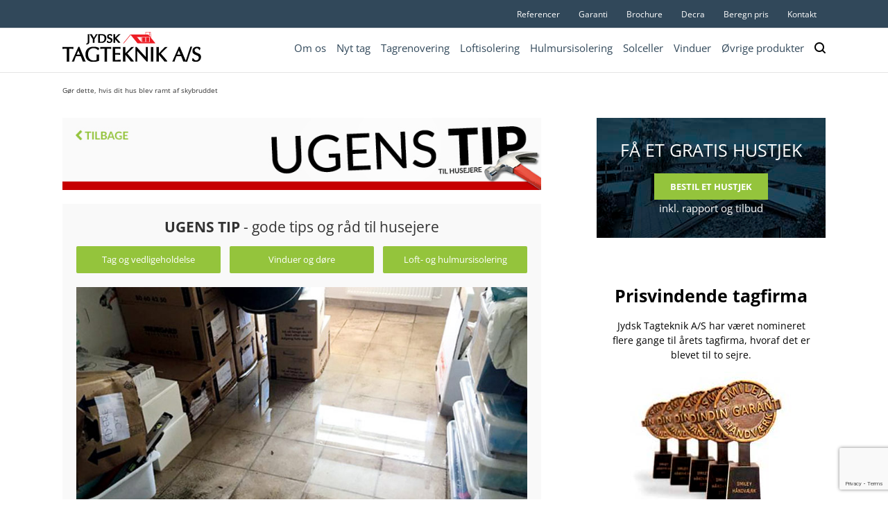

--- FILE ---
content_type: text/html; charset=UTF-8
request_url: https://jydsktagteknik.dk/blog/2018/05/22/goer-dit-hus-ramt-skybruddet/
body_size: 23218
content:
<!DOCTYPE html>
<html class="avada-html-layout-wide avada-html-header-position-top" lang="da-DK" prefix="og: http://ogp.me/ns# fb: http://ogp.me/ns/fb#">

<head>
    <!-- The initial config of Consent Mode -->
    <script type="text/javascript">
        window.dataLayer = window.dataLayer || [];
        function gtag() {
            dataLayer.push(arguments);
        }
        gtag('consent', 'default', {
            ad_storage: 'denied',
            analytics_storage: 'denied',
            wait_for_update: 500,
        });
        gtag('set', 'ads_data_redaction', true);
        gtag('set', 'url_passthrough', true);
    </script>



    <!-- Google Tag Manager -->
    <!-- Global site tag (gtag.js) - Google Analytics -->
    <script>
        window.dataLayer = window.dataLayer || [];

        function gtag() {
            dataLayer.push(arguments);
        }
    </script>


    <script>
        (function(w, d, s, l, i) {
            w[l] = w[l] || [];
            w[l].push({
                'gtm.start': new Date().getTime(),
                event: 'gtm.js'
            });
            var f = d.getElementsByTagName(s)[0],
                j = d.createElement(s),
                dl = l != 'dataLayer' ? '&l=' + l : '';
            j.async = true;
            j.src =
                'https://www.googletagmanager.com/gtm.js?id=' + i + dl;
            f.parentNode.insertBefore(j, f);
        })(window, document, 'script', 'dataLayer', 'GTM-KFHVZKXN');

    </script>
    <!-- End Google Tag Manager -->



    <meta http-equiv="X-UA-Compatible" content="IE=edge" />
    <meta http-equiv="Content-Type" content="text/html; charset=UTF-8" />
    <meta name="p:domain_verify" content="ce22be33f8bd5f8e5e39e5d00418bde3"/>
    <meta name="viewport" content="width=device-width, initial-scale=1" />
    <meta name='robots' content='index, follow, max-image-preview:large, max-snippet:-1, max-video-preview:-1' />

	<!-- This site is optimized with the Yoast SEO plugin v22.7 - https://yoast.com/wordpress/plugins/seo/ -->
	<title>Er dit hus blevet ramt af skybrud? Se 5 ting du skal gøre</title>
	<meta name="description" content="Hvis du og dit hus er ramt af skybrud og der er oversvømmelse og andre skader, gælder det om at sikre, at skaderne ikke bliver værre hurtigst muligt." />
	<link rel="canonical" href="https://jydsktagteknik.dk/blog/2018/05/22/goer-dit-hus-ramt-skybruddet/" />
	<meta property="og:locale" content="da_DK" />
	<meta property="og:type" content="article" />
	<meta property="og:title" content="Er dit hus blevet ramt af skybrud? Se 5 ting du skal gøre" />
	<meta property="og:description" content="Hvis du og dit hus er ramt af skybrud og der er oversvømmelse og andre skader, gælder det om at sikre, at skaderne ikke bliver værre hurtigst muligt." />
	<meta property="og:url" content="https://jydsktagteknik.dk/blog/2018/05/22/goer-dit-hus-ramt-skybruddet/" />
	<meta property="og:site_name" content="Jydsk Tagteknik" />
	<meta property="article:publisher" content="https://da-dk.facebook.com/JydskTagteknik/" />
	<meta property="article:published_time" content="2018-05-22T07:42:25+00:00" />
	<meta property="article:modified_time" content="2018-05-24T08:07:53+00:00" />
	<meta property="og:image" content="https://jydsktagteknik.dk/wp-content/uploads/2018/05/jydsk_tagteknik_Skybrud_kaelder_oversvoemmelse.jpg" />
	<meta property="og:image:width" content="800" />
	<meta property="og:image:height" content="443" />
	<meta property="og:image:type" content="image/jpeg" />
	<meta name="author" content="admin" />
	<meta name="twitter:label1" content="Skrevet af" />
	<meta name="twitter:data1" content="admin" />
	<meta name="twitter:label2" content="Estimeret læsetid" />
	<meta name="twitter:data2" content="6 minutter" />
	<script type="application/ld+json" class="yoast-schema-graph">{"@context":"https://schema.org","@graph":[{"@type":"Article","@id":"https://jydsktagteknik.dk/blog/2018/05/22/goer-dit-hus-ramt-skybruddet/#article","isPartOf":{"@id":"https://jydsktagteknik.dk/blog/2018/05/22/goer-dit-hus-ramt-skybruddet/"},"author":{"name":"admin","@id":"https://jydsktagteknik.dk/#/schema/person/052a339bea0f8d7a35c31e31904e09d8"},"headline":"Gør dette, hvis dit hus blev ramt af skybruddet","datePublished":"2018-05-22T07:42:25+00:00","dateModified":"2018-05-24T08:07:53+00:00","mainEntityOfPage":{"@id":"https://jydsktagteknik.dk/blog/2018/05/22/goer-dit-hus-ramt-skybruddet/"},"wordCount":1288,"publisher":{"@id":"https://jydsktagteknik.dk/#organization"},"image":{"@id":"https://jydsktagteknik.dk/blog/2018/05/22/goer-dit-hus-ramt-skybruddet/#primaryimage"},"thumbnailUrl":"https://jydsktagteknik.dk/wp-content/uploads/2018/05/jydsk_tagteknik_Skybrud_kaelder_oversvoemmelse.jpg","articleSection":["Loft- og hulmursisolering","Tag og vedligeholdelse","Ugens tip"],"inLanguage":"da-DK"},{"@type":"WebPage","@id":"https://jydsktagteknik.dk/blog/2018/05/22/goer-dit-hus-ramt-skybruddet/","url":"https://jydsktagteknik.dk/blog/2018/05/22/goer-dit-hus-ramt-skybruddet/","name":"Er dit hus blevet ramt af skybrud? Se 5 ting du skal gøre","isPartOf":{"@id":"https://jydsktagteknik.dk/#website"},"primaryImageOfPage":{"@id":"https://jydsktagteknik.dk/blog/2018/05/22/goer-dit-hus-ramt-skybruddet/#primaryimage"},"image":{"@id":"https://jydsktagteknik.dk/blog/2018/05/22/goer-dit-hus-ramt-skybruddet/#primaryimage"},"thumbnailUrl":"https://jydsktagteknik.dk/wp-content/uploads/2018/05/jydsk_tagteknik_Skybrud_kaelder_oversvoemmelse.jpg","datePublished":"2018-05-22T07:42:25+00:00","dateModified":"2018-05-24T08:07:53+00:00","description":"Hvis du og dit hus er ramt af skybrud og der er oversvømmelse og andre skader, gælder det om at sikre, at skaderne ikke bliver værre hurtigst muligt.","inLanguage":"da-DK","potentialAction":[{"@type":"ReadAction","target":["https://jydsktagteknik.dk/blog/2018/05/22/goer-dit-hus-ramt-skybruddet/"]}]},{"@type":"ImageObject","inLanguage":"da-DK","@id":"https://jydsktagteknik.dk/blog/2018/05/22/goer-dit-hus-ramt-skybruddet/#primaryimage","url":"https://jydsktagteknik.dk/wp-content/uploads/2018/05/jydsk_tagteknik_Skybrud_kaelder_oversvoemmelse.jpg","contentUrl":"https://jydsktagteknik.dk/wp-content/uploads/2018/05/jydsk_tagteknik_Skybrud_kaelder_oversvoemmelse.jpg","width":800,"height":443},{"@type":"WebSite","@id":"https://jydsktagteknik.dk/#website","url":"https://jydsktagteknik.dk/","name":"Jydsk Tagteknik","description":"","publisher":{"@id":"https://jydsktagteknik.dk/#organization"},"potentialAction":[{"@type":"SearchAction","target":{"@type":"EntryPoint","urlTemplate":"https://jydsktagteknik.dk/?s={search_term_string}"},"query-input":"required name=search_term_string"}],"inLanguage":"da-DK"},{"@type":"Organization","@id":"https://jydsktagteknik.dk/#organization","name":"Jydsk Tagteknik A/S","url":"https://jydsktagteknik.dk/","logo":{"@type":"ImageObject","inLanguage":"da-DK","@id":"https://jydsktagteknik.dk/#/schema/logo/image/","url":"https://jydsktagteknik.dk/wp-content/uploads/2015/08/JT_positiv_200px.png","contentUrl":"https://jydsktagteknik.dk/wp-content/uploads/2015/08/JT_positiv_200px.png","width":200,"height":43,"caption":"Jydsk Tagteknik A/S"},"image":{"@id":"https://jydsktagteknik.dk/#/schema/logo/image/"},"sameAs":["https://da-dk.facebook.com/JydskTagteknik/"]},{"@type":"Person","@id":"https://jydsktagteknik.dk/#/schema/person/052a339bea0f8d7a35c31e31904e09d8","name":"admin","image":{"@type":"ImageObject","inLanguage":"da-DK","@id":"https://jydsktagteknik.dk/#/schema/person/image/","url":"https://secure.gravatar.com/avatar/381b1ef9b9eea05d10a76279ae754c7e?s=96&d=mm&r=g","contentUrl":"https://secure.gravatar.com/avatar/381b1ef9b9eea05d10a76279ae754c7e?s=96&d=mm&r=g","caption":"admin"},"url":"https://jydsktagteknik.dk/blog/author/admin/"}]}</script>
	<!-- / Yoast SEO plugin. -->


<link rel='dns-prefetch' href='//www.google.com' />
<link rel="alternate" type="application/rss+xml" title="Jydsk Tagteknik &raquo; Feed" href="https://jydsktagteknik.dk/feed/" />
<link rel="alternate" type="application/rss+xml" title="Jydsk Tagteknik &raquo;-kommentar-feed" href="https://jydsktagteknik.dk/comments/feed/" />
					<link rel="shortcut icon" href="https://jydsktagteknik.dk/wp-content/uploads/2017/09/apple-icon-144x144.png" type="image/x-icon" />
		
		
		
		
		
		
		<meta property="og:title" content="Gør dette, hvis dit hus blev ramt af skybruddet"/>
		<meta property="og:type" content="article"/>
		<meta property="og:url" content="https://jydsktagteknik.dk/blog/2018/05/22/goer-dit-hus-ramt-skybruddet/"/>
		<meta property="og:site_name" content="Jydsk Tagteknik"/>
		<meta property="og:description" content="Hvis skybruddet har ramt dit hus, så der er oversvømmelse og andre skader, skal du hurtigst muligt komme i gang med at sikre, at skaderne ikke bliver værre. 
Det er altid en god idé at kontakte dit forsikringsselskab så hurtigt som muligt. De kan give dig gode råd og vejledning. Desværre"/>

									<meta property="og:image" content="https://jydsktagteknik.dk/wp-content/uploads/2018/05/jydsk_tagteknik_Skybrud_kaelder_oversvoemmelse.jpg"/>
							<style id='classic-theme-styles-inline-css' type='text/css'>
/*! This file is auto-generated */
.wp-block-button__link{color:#fff;background-color:#32373c;border-radius:9999px;box-shadow:none;text-decoration:none;padding:calc(.667em + 2px) calc(1.333em + 2px);font-size:1.125em}.wp-block-file__button{background:#32373c;color:#fff;text-decoration:none}
</style>
<style id='global-styles-inline-css' type='text/css'>
body{--wp--preset--color--black: #000000;--wp--preset--color--cyan-bluish-gray: #abb8c3;--wp--preset--color--white: #ffffff;--wp--preset--color--pale-pink: #f78da7;--wp--preset--color--vivid-red: #cf2e2e;--wp--preset--color--luminous-vivid-orange: #ff6900;--wp--preset--color--luminous-vivid-amber: #fcb900;--wp--preset--color--light-green-cyan: #7bdcb5;--wp--preset--color--vivid-green-cyan: #00d084;--wp--preset--color--pale-cyan-blue: #8ed1fc;--wp--preset--color--vivid-cyan-blue: #0693e3;--wp--preset--color--vivid-purple: #9b51e0;--wp--preset--gradient--vivid-cyan-blue-to-vivid-purple: linear-gradient(135deg,rgba(6,147,227,1) 0%,rgb(155,81,224) 100%);--wp--preset--gradient--light-green-cyan-to-vivid-green-cyan: linear-gradient(135deg,rgb(122,220,180) 0%,rgb(0,208,130) 100%);--wp--preset--gradient--luminous-vivid-amber-to-luminous-vivid-orange: linear-gradient(135deg,rgba(252,185,0,1) 0%,rgba(255,105,0,1) 100%);--wp--preset--gradient--luminous-vivid-orange-to-vivid-red: linear-gradient(135deg,rgba(255,105,0,1) 0%,rgb(207,46,46) 100%);--wp--preset--gradient--very-light-gray-to-cyan-bluish-gray: linear-gradient(135deg,rgb(238,238,238) 0%,rgb(169,184,195) 100%);--wp--preset--gradient--cool-to-warm-spectrum: linear-gradient(135deg,rgb(74,234,220) 0%,rgb(151,120,209) 20%,rgb(207,42,186) 40%,rgb(238,44,130) 60%,rgb(251,105,98) 80%,rgb(254,248,76) 100%);--wp--preset--gradient--blush-light-purple: linear-gradient(135deg,rgb(255,206,236) 0%,rgb(152,150,240) 100%);--wp--preset--gradient--blush-bordeaux: linear-gradient(135deg,rgb(254,205,165) 0%,rgb(254,45,45) 50%,rgb(107,0,62) 100%);--wp--preset--gradient--luminous-dusk: linear-gradient(135deg,rgb(255,203,112) 0%,rgb(199,81,192) 50%,rgb(65,88,208) 100%);--wp--preset--gradient--pale-ocean: linear-gradient(135deg,rgb(255,245,203) 0%,rgb(182,227,212) 50%,rgb(51,167,181) 100%);--wp--preset--gradient--electric-grass: linear-gradient(135deg,rgb(202,248,128) 0%,rgb(113,206,126) 100%);--wp--preset--gradient--midnight: linear-gradient(135deg,rgb(2,3,129) 0%,rgb(40,116,252) 100%);--wp--preset--font-size--small: 10.5px;--wp--preset--font-size--medium: 20px;--wp--preset--font-size--large: 21px;--wp--preset--font-size--x-large: 42px;--wp--preset--font-size--normal: 14px;--wp--preset--font-size--xlarge: 28px;--wp--preset--font-size--huge: 42px;--wp--preset--spacing--20: 0.44rem;--wp--preset--spacing--30: 0.67rem;--wp--preset--spacing--40: 1rem;--wp--preset--spacing--50: 1.5rem;--wp--preset--spacing--60: 2.25rem;--wp--preset--spacing--70: 3.38rem;--wp--preset--spacing--80: 5.06rem;--wp--preset--shadow--natural: 6px 6px 9px rgba(0, 0, 0, 0.2);--wp--preset--shadow--deep: 12px 12px 50px rgba(0, 0, 0, 0.4);--wp--preset--shadow--sharp: 6px 6px 0px rgba(0, 0, 0, 0.2);--wp--preset--shadow--outlined: 6px 6px 0px -3px rgba(255, 255, 255, 1), 6px 6px rgba(0, 0, 0, 1);--wp--preset--shadow--crisp: 6px 6px 0px rgba(0, 0, 0, 1);}:where(.is-layout-flex){gap: 0.5em;}:where(.is-layout-grid){gap: 0.5em;}body .is-layout-flow > .alignleft{float: left;margin-inline-start: 0;margin-inline-end: 2em;}body .is-layout-flow > .alignright{float: right;margin-inline-start: 2em;margin-inline-end: 0;}body .is-layout-flow > .aligncenter{margin-left: auto !important;margin-right: auto !important;}body .is-layout-constrained > .alignleft{float: left;margin-inline-start: 0;margin-inline-end: 2em;}body .is-layout-constrained > .alignright{float: right;margin-inline-start: 2em;margin-inline-end: 0;}body .is-layout-constrained > .aligncenter{margin-left: auto !important;margin-right: auto !important;}body .is-layout-constrained > :where(:not(.alignleft):not(.alignright):not(.alignfull)){max-width: var(--wp--style--global--content-size);margin-left: auto !important;margin-right: auto !important;}body .is-layout-constrained > .alignwide{max-width: var(--wp--style--global--wide-size);}body .is-layout-flex{display: flex;}body .is-layout-flex{flex-wrap: wrap;align-items: center;}body .is-layout-flex > *{margin: 0;}body .is-layout-grid{display: grid;}body .is-layout-grid > *{margin: 0;}:where(.wp-block-columns.is-layout-flex){gap: 2em;}:where(.wp-block-columns.is-layout-grid){gap: 2em;}:where(.wp-block-post-template.is-layout-flex){gap: 1.25em;}:where(.wp-block-post-template.is-layout-grid){gap: 1.25em;}.has-black-color{color: var(--wp--preset--color--black) !important;}.has-cyan-bluish-gray-color{color: var(--wp--preset--color--cyan-bluish-gray) !important;}.has-white-color{color: var(--wp--preset--color--white) !important;}.has-pale-pink-color{color: var(--wp--preset--color--pale-pink) !important;}.has-vivid-red-color{color: var(--wp--preset--color--vivid-red) !important;}.has-luminous-vivid-orange-color{color: var(--wp--preset--color--luminous-vivid-orange) !important;}.has-luminous-vivid-amber-color{color: var(--wp--preset--color--luminous-vivid-amber) !important;}.has-light-green-cyan-color{color: var(--wp--preset--color--light-green-cyan) !important;}.has-vivid-green-cyan-color{color: var(--wp--preset--color--vivid-green-cyan) !important;}.has-pale-cyan-blue-color{color: var(--wp--preset--color--pale-cyan-blue) !important;}.has-vivid-cyan-blue-color{color: var(--wp--preset--color--vivid-cyan-blue) !important;}.has-vivid-purple-color{color: var(--wp--preset--color--vivid-purple) !important;}.has-black-background-color{background-color: var(--wp--preset--color--black) !important;}.has-cyan-bluish-gray-background-color{background-color: var(--wp--preset--color--cyan-bluish-gray) !important;}.has-white-background-color{background-color: var(--wp--preset--color--white) !important;}.has-pale-pink-background-color{background-color: var(--wp--preset--color--pale-pink) !important;}.has-vivid-red-background-color{background-color: var(--wp--preset--color--vivid-red) !important;}.has-luminous-vivid-orange-background-color{background-color: var(--wp--preset--color--luminous-vivid-orange) !important;}.has-luminous-vivid-amber-background-color{background-color: var(--wp--preset--color--luminous-vivid-amber) !important;}.has-light-green-cyan-background-color{background-color: var(--wp--preset--color--light-green-cyan) !important;}.has-vivid-green-cyan-background-color{background-color: var(--wp--preset--color--vivid-green-cyan) !important;}.has-pale-cyan-blue-background-color{background-color: var(--wp--preset--color--pale-cyan-blue) !important;}.has-vivid-cyan-blue-background-color{background-color: var(--wp--preset--color--vivid-cyan-blue) !important;}.has-vivid-purple-background-color{background-color: var(--wp--preset--color--vivid-purple) !important;}.has-black-border-color{border-color: var(--wp--preset--color--black) !important;}.has-cyan-bluish-gray-border-color{border-color: var(--wp--preset--color--cyan-bluish-gray) !important;}.has-white-border-color{border-color: var(--wp--preset--color--white) !important;}.has-pale-pink-border-color{border-color: var(--wp--preset--color--pale-pink) !important;}.has-vivid-red-border-color{border-color: var(--wp--preset--color--vivid-red) !important;}.has-luminous-vivid-orange-border-color{border-color: var(--wp--preset--color--luminous-vivid-orange) !important;}.has-luminous-vivid-amber-border-color{border-color: var(--wp--preset--color--luminous-vivid-amber) !important;}.has-light-green-cyan-border-color{border-color: var(--wp--preset--color--light-green-cyan) !important;}.has-vivid-green-cyan-border-color{border-color: var(--wp--preset--color--vivid-green-cyan) !important;}.has-pale-cyan-blue-border-color{border-color: var(--wp--preset--color--pale-cyan-blue) !important;}.has-vivid-cyan-blue-border-color{border-color: var(--wp--preset--color--vivid-cyan-blue) !important;}.has-vivid-purple-border-color{border-color: var(--wp--preset--color--vivid-purple) !important;}.has-vivid-cyan-blue-to-vivid-purple-gradient-background{background: var(--wp--preset--gradient--vivid-cyan-blue-to-vivid-purple) !important;}.has-light-green-cyan-to-vivid-green-cyan-gradient-background{background: var(--wp--preset--gradient--light-green-cyan-to-vivid-green-cyan) !important;}.has-luminous-vivid-amber-to-luminous-vivid-orange-gradient-background{background: var(--wp--preset--gradient--luminous-vivid-amber-to-luminous-vivid-orange) !important;}.has-luminous-vivid-orange-to-vivid-red-gradient-background{background: var(--wp--preset--gradient--luminous-vivid-orange-to-vivid-red) !important;}.has-very-light-gray-to-cyan-bluish-gray-gradient-background{background: var(--wp--preset--gradient--very-light-gray-to-cyan-bluish-gray) !important;}.has-cool-to-warm-spectrum-gradient-background{background: var(--wp--preset--gradient--cool-to-warm-spectrum) !important;}.has-blush-light-purple-gradient-background{background: var(--wp--preset--gradient--blush-light-purple) !important;}.has-blush-bordeaux-gradient-background{background: var(--wp--preset--gradient--blush-bordeaux) !important;}.has-luminous-dusk-gradient-background{background: var(--wp--preset--gradient--luminous-dusk) !important;}.has-pale-ocean-gradient-background{background: var(--wp--preset--gradient--pale-ocean) !important;}.has-electric-grass-gradient-background{background: var(--wp--preset--gradient--electric-grass) !important;}.has-midnight-gradient-background{background: var(--wp--preset--gradient--midnight) !important;}.has-small-font-size{font-size: var(--wp--preset--font-size--small) !important;}.has-medium-font-size{font-size: var(--wp--preset--font-size--medium) !important;}.has-large-font-size{font-size: var(--wp--preset--font-size--large) !important;}.has-x-large-font-size{font-size: var(--wp--preset--font-size--x-large) !important;}
.wp-block-navigation a:where(:not(.wp-element-button)){color: inherit;}
:where(.wp-block-post-template.is-layout-flex){gap: 1.25em;}:where(.wp-block-post-template.is-layout-grid){gap: 1.25em;}
:where(.wp-block-columns.is-layout-flex){gap: 2em;}:where(.wp-block-columns.is-layout-grid){gap: 2em;}
.wp-block-pullquote{font-size: 1.5em;line-height: 1.6;}
</style>
<link rel='stylesheet' id='jt-resurs-style-css' href='https://jydsktagteknik.dk/wp-content/plugins/bazuka-resursbank/css/style.css?ver=1' type='text/css' media='all' />
<link rel='stylesheet' id='child-style-css' href='https://jydsktagteknik.dk/wp-content/themes/Avada-Child-Theme/style.css?ver=d82efb5303e22038f513a18a88e2484c' type='text/css' media='all' />
<script type="text/javascript" src="https://jydsktagteknik.dk/wp-includes/js/jquery/jquery.min.js?ver=3.7.1" id="jquery-core-js"></script>
<script type="text/javascript" src="https://jydsktagteknik.dk/wp-includes/js/jquery/jquery-migrate.min.js?ver=3.4.1" id="jquery-migrate-js"></script>
<link rel="https://api.w.org/" href="https://jydsktagteknik.dk/wp-json/" /><link rel="alternate" type="application/json" href="https://jydsktagteknik.dk/wp-json/wp/v2/posts/15650" /><link rel="EditURI" type="application/rsd+xml" title="RSD" href="https://jydsktagteknik.dk/xmlrpc.php?rsd" />

<link rel='shortlink' href='https://jydsktagteknik.dk/?p=15650' />
<link rel="alternate" type="application/json+oembed" href="https://jydsktagteknik.dk/wp-json/oembed/1.0/embed?url=https%3A%2F%2Fjydsktagteknik.dk%2Fblog%2F2018%2F05%2F22%2Fgoer-dit-hus-ramt-skybruddet%2F" />
<link rel="alternate" type="text/xml+oembed" href="https://jydsktagteknik.dk/wp-json/oembed/1.0/embed?url=https%3A%2F%2Fjydsktagteknik.dk%2Fblog%2F2018%2F05%2F22%2Fgoer-dit-hus-ramt-skybruddet%2F&#038;format=xml" />
<style type="text/css" id="css-fb-visibility">@media screen and (max-width: 640px){body:not(.fusion-builder-ui-wireframe) .fusion-no-small-visibility{display:none !important;}body:not(.fusion-builder-ui-wireframe) .sm-text-align-center{text-align:center !important;}body:not(.fusion-builder-ui-wireframe) .sm-text-align-left{text-align:left !important;}body:not(.fusion-builder-ui-wireframe) .sm-text-align-right{text-align:right !important;}body:not(.fusion-builder-ui-wireframe) .sm-mx-auto{margin-left:auto !important;margin-right:auto !important;}body:not(.fusion-builder-ui-wireframe) .sm-ml-auto{margin-left:auto !important;}body:not(.fusion-builder-ui-wireframe) .sm-mr-auto{margin-right:auto !important;}body:not(.fusion-builder-ui-wireframe) .fusion-absolute-position-small{position:absolute;top:auto;width:100%;}}@media screen and (min-width: 641px) and (max-width: 1024px){body:not(.fusion-builder-ui-wireframe) .fusion-no-medium-visibility{display:none !important;}body:not(.fusion-builder-ui-wireframe) .md-text-align-center{text-align:center !important;}body:not(.fusion-builder-ui-wireframe) .md-text-align-left{text-align:left !important;}body:not(.fusion-builder-ui-wireframe) .md-text-align-right{text-align:right !important;}body:not(.fusion-builder-ui-wireframe) .md-mx-auto{margin-left:auto !important;margin-right:auto !important;}body:not(.fusion-builder-ui-wireframe) .md-ml-auto{margin-left:auto !important;}body:not(.fusion-builder-ui-wireframe) .md-mr-auto{margin-right:auto !important;}body:not(.fusion-builder-ui-wireframe) .fusion-absolute-position-medium{position:absolute;top:auto;width:100%;}}@media screen and (min-width: 1025px){body:not(.fusion-builder-ui-wireframe) .fusion-no-large-visibility{display:none !important;}body:not(.fusion-builder-ui-wireframe) .lg-text-align-center{text-align:center !important;}body:not(.fusion-builder-ui-wireframe) .lg-text-align-left{text-align:left !important;}body:not(.fusion-builder-ui-wireframe) .lg-text-align-right{text-align:right !important;}body:not(.fusion-builder-ui-wireframe) .lg-mx-auto{margin-left:auto !important;margin-right:auto !important;}body:not(.fusion-builder-ui-wireframe) .lg-ml-auto{margin-left:auto !important;}body:not(.fusion-builder-ui-wireframe) .lg-mr-auto{margin-right:auto !important;}body:not(.fusion-builder-ui-wireframe) .fusion-absolute-position-large{position:absolute;top:auto;width:100%;}}</style><meta name="generator" content="Powered by Slider Revolution 6.6.15 - responsive, Mobile-Friendly Slider Plugin for WordPress with comfortable drag and drop interface." />
<script>function setREVStartSize(e){
			//window.requestAnimationFrame(function() {
				window.RSIW = window.RSIW===undefined ? window.innerWidth : window.RSIW;
				window.RSIH = window.RSIH===undefined ? window.innerHeight : window.RSIH;
				try {
					var pw = document.getElementById(e.c).parentNode.offsetWidth,
						newh;
					pw = pw===0 || isNaN(pw) || (e.l=="fullwidth" || e.layout=="fullwidth") ? window.RSIW : pw;
					e.tabw = e.tabw===undefined ? 0 : parseInt(e.tabw);
					e.thumbw = e.thumbw===undefined ? 0 : parseInt(e.thumbw);
					e.tabh = e.tabh===undefined ? 0 : parseInt(e.tabh);
					e.thumbh = e.thumbh===undefined ? 0 : parseInt(e.thumbh);
					e.tabhide = e.tabhide===undefined ? 0 : parseInt(e.tabhide);
					e.thumbhide = e.thumbhide===undefined ? 0 : parseInt(e.thumbhide);
					e.mh = e.mh===undefined || e.mh=="" || e.mh==="auto" ? 0 : parseInt(e.mh,0);
					if(e.layout==="fullscreen" || e.l==="fullscreen")
						newh = Math.max(e.mh,window.RSIH);
					else{
						e.gw = Array.isArray(e.gw) ? e.gw : [e.gw];
						for (var i in e.rl) if (e.gw[i]===undefined || e.gw[i]===0) e.gw[i] = e.gw[i-1];
						e.gh = e.el===undefined || e.el==="" || (Array.isArray(e.el) && e.el.length==0)? e.gh : e.el;
						e.gh = Array.isArray(e.gh) ? e.gh : [e.gh];
						for (var i in e.rl) if (e.gh[i]===undefined || e.gh[i]===0) e.gh[i] = e.gh[i-1];
											
						var nl = new Array(e.rl.length),
							ix = 0,
							sl;
						e.tabw = e.tabhide>=pw ? 0 : e.tabw;
						e.thumbw = e.thumbhide>=pw ? 0 : e.thumbw;
						e.tabh = e.tabhide>=pw ? 0 : e.tabh;
						e.thumbh = e.thumbhide>=pw ? 0 : e.thumbh;
						for (var i in e.rl) nl[i] = e.rl[i]<window.RSIW ? 0 : e.rl[i];
						sl = nl[0];
						for (var i in nl) if (sl>nl[i] && nl[i]>0) { sl = nl[i]; ix=i;}
						var m = pw>(e.gw[ix]+e.tabw+e.thumbw) ? 1 : (pw-(e.tabw+e.thumbw)) / (e.gw[ix]);
						newh =  (e.gh[ix] * m) + (e.tabh + e.thumbh);
					}
					var el = document.getElementById(e.c);
					if (el!==null && el) el.style.height = newh+"px";
					el = document.getElementById(e.c+"_wrapper");
					if (el!==null && el) {
						el.style.height = newh+"px";
						el.style.display = "block";
					}
				} catch(e){
					console.log("Failure at Presize of Slider:" + e)
				}
			//});
		  };</script>
		<script type="text/javascript">
			var doc = document.documentElement;
			doc.setAttribute( 'data-useragent', navigator.userAgent );
		</script>
		
    <script type="text/javascript">
        var doc = document.documentElement;
        doc.setAttribute('data-useragent', navigator.userAgent);

    </script>
    <meta http-equiv="X-UA-Compatible" content="IE=edge" />
    <meta http-equiv="Content-Type" content="text/html; charset=UTF-8" />
    <meta name="viewport" content="width=device-width, initial-scale=1" />
        
    <!-- Script der er nødvendig for at filter på referencesider virker, når compile JS er sat til i AVADA -->
    </head>


<body class="post-template-default single single-post postid-15650 single-format-standard fusion-image-hovers fusion-pagination-sizing fusion-button_size-large fusion-button_type-flat fusion-button_span-no avada-image-rollover-circle-no avada-image-rollover-yes avada-image-rollover-direction-left fusion-body ltr fusion-sticky-header no-tablet-sticky-header no-mobile-sticky-header no-mobile-slidingbar no-desktop-totop no-mobile-totop fusion-disable-outline fusion-sub-menu-fade mobile-logo-pos-left layout-wide-mode avada-has-boxed-modal-shadow-none layout-scroll-offset-full avada-has-zero-margin-offset-top has-sidebar fusion-top-header menu-text-align-left mobile-menu-design-modern fusion-show-pagination-text fusion-header-layout-v3 avada-responsive avada-footer-fx-none avada-menu-highlight-style-bar fusion-search-form-classic fusion-main-menu-search-dropdown fusion-avatar-square avada-sticky-shrinkage avada-blog-layout-large avada-blog-archive-layout-large avada-header-shadow-no avada-menu-icon-position-left avada-has-mainmenu-dropdown-divider avada-has-main-nav-search-icon avada-has-titlebar-content_only avada-has-pagination-padding avada-flyout-menu-direction-fade avada-ec-views-v1" >
<!-- <script>
(function () {
   var el = document.createElement("script");
   el.setAttribute("src", "https://cdn.raffle.ai/search/index.js");
   el.setAttribute("id", "raffle-sdk");
   el.setAttribute("defer", "");
   el.setAttribute("data-uid","cad1c9ad-4d37-4561-916e-c28b09d124bd");
   document.head.appendChild(el);
})();
</script> -->
        <a class="skip-link screen-reader-text" href="#content">Skip to content</a>

    <div id="boxed-wrapper">
        <div class="fusion-sides-frame"></div>
        <div id="wrapper" class="fusion-wrapper">
            <div id="home" style="position:relative;top:-1px;"></div>
            
			<header class="fusion-header-wrapper">
				<div class="fusion-header-v3 fusion-logo-alignment fusion-logo-left fusion-sticky-menu-1 fusion-sticky-logo- fusion-mobile-logo-1  fusion-mobile-menu-design-modern">
					
<div class="fusion-secondary-header">
	<div class="fusion-row">
					<div class="fusion-alignleft">
				<div class="fusion-contact-info"><span class="fusion-contact-info-phone-number">DANMARKS FØRENDE TAGFIRMA <span class="pre-header-divider">|</span> <a class="pre-header-telefon" href="tel:+4570153344">RING 70 15 33 44</a></span></div>			</div>
							<div class="fusion-alignright">
				<nav class="fusion-secondary-menu" role="navigation" aria-label="Secondary Menu"><ul id="menu-top-nav" class="menu"><li  id="menu-item-15855"  class="menu-item menu-item-type-post_type menu-item-object-page menu-item-15855"  data-item-id="15855"><a  href="https://jydsktagteknik.dk/referencer.html" class="fusion-bar-highlight"><span class="menu-text">Referencer</span></a></li><li  id="menu-item-15856"  class="menu-item menu-item-type-post_type menu-item-object-page menu-item-15856"  data-item-id="15856"><a  href="https://jydsktagteknik.dk/tryghedsgaranti.html" class="fusion-bar-highlight"><span class="menu-text">Garanti</span></a></li><li  id="menu-item-15857"  class="menu-item menu-item-type-post_type menu-item-object-page menu-item-15857"  data-item-id="15857"><a  href="https://jydsktagteknik.dk/download-brochurer.html" class="fusion-bar-highlight"><span class="menu-text">Brochure</span></a></li><li  id="menu-item-19509"  class="menu-item menu-item-type-post_type menu-item-object-page menu-item-19509"  data-item-id="19509"><a  href="https://jydsktagteknik.dk/nyt-tag/decra-tag.html" class="fusion-bar-highlight"><span class="menu-text">Decra</span></a></li><li  id="menu-item-15972"  class="menu-item menu-item-type-post_type menu-item-object-page menu-item-has-children menu-item-15972 fusion-dropdown-menu"  data-item-id="15972"><a  href="https://jydsktagteknik.dk/beregn-pris.html" class="fusion-bar-highlight"><span class="menu-text">Beregn pris</span></a><ul class="sub-menu"><li  id="menu-item-18513"  class="menu-item menu-item-type-custom menu-item-object-custom menu-item-18513 fusion-dropdown-submenu" ><a  href="https://book.jydsktagteknik.dk/beregn-tag/" class="fusion-bar-highlight"><span>På nyt tag</span></a></li><li  id="menu-item-19080"  class="menu-item menu-item-type-custom menu-item-object-custom menu-item-19080 fusion-dropdown-submenu" ><a  href="https://book.jydsktagteknik.dk/beregn-isolering/" class="fusion-bar-highlight"><span>På Isolering</span></a></li><li  id="menu-item-19081"  class="menu-item menu-item-type-custom menu-item-object-custom menu-item-19081 fusion-dropdown-submenu" ><a  href="https://book.jydsktagteknik.dk/beregn-vinduer/" class="fusion-bar-highlight"><span>Nye vinduer og døre</span></a></li></ul></li><li  id="menu-item-15860"  class="menu-item menu-item-type-post_type menu-item-object-page menu-item-15860"  data-item-id="15860"><a  href="https://jydsktagteknik.dk/kontakt-os.html" class="fusion-bar-highlight"><span class="menu-text">Kontakt</span></a></li></ul></nav><nav class="fusion-mobile-nav-holder fusion-mobile-menu-text-align-left" aria-label="Secondary Mobile Menu"></nav>			</div>
			</div>
</div>
<div class="fusion-header-sticky-height"></div>
<div class="fusion-header">
	<div class="fusion-row">
					<div class="fusion-logo" data-margin-top="5px" data-margin-bottom="5px" data-margin-left="0px" data-margin-right="10px">
			<a class="fusion-logo-link"  href="https://jydsktagteknik.dk/" >

						<!-- standard logo -->
			<img src="https://jydsktagteknik.dk/wp-content/uploads/2015/08/JT_positiv_200px.png" srcset="https://jydsktagteknik.dk/wp-content/uploads/2015/08/JT_positiv_200px.png 1x" width="200" height="43" alt="Jydsk Tagteknik Logo" data-retina_logo_url="" class="fusion-standard-logo" />

											<!-- mobile logo -->
				<img src="https://jydsktagteknik.dk/wp-content/uploads/2015/08/JT_positiv_200px.png" srcset="https://jydsktagteknik.dk/wp-content/uploads/2015/08/JT_positiv_200px.png 1x" width="200" height="43" alt="Jydsk Tagteknik Logo" data-retina_logo_url="" class="fusion-mobile-logo" />
			
					</a>
		</div>		<nav class="fusion-main-menu" aria-label="Main Menu"><ul id="menu-main-menu-2020" class="fusion-menu"><li  id="menu-item-18815"  class="menu-item menu-item-type-post_type menu-item-object-page menu-item-has-children menu-item-18815 fusion-dropdown-menu"  data-item-id="18815"><a  href="https://jydsktagteknik.dk/om-jydsk-tagteknik.html" class="fusion-bar-highlight"><span class="menu-text">Om os</span></a><ul class="sub-menu"><li  id="menu-item-18816"  class="menu-item menu-item-type-post_type menu-item-object-page menu-item-18816 fusion-dropdown-submenu" ><a  href="https://jydsktagteknik.dk/om-jydsk-tagteknik/derfor-skal-du-vaelge-os.html" class="fusion-bar-highlight"><span>Derfor skal du vælge os</span></a></li><li  id="menu-item-18817"  class="menu-item menu-item-type-post_type menu-item-object-page menu-item-18817 fusion-dropdown-submenu" ><a  href="https://jydsktagteknik.dk/referencer.html" class="fusion-bar-highlight"><span>Referencer</span></a></li><li  id="menu-item-18818"  class="menu-item menu-item-type-post_type menu-item-object-page menu-item-18818 fusion-dropdown-submenu" ><a  href="https://jydsktagteknik.dk/tryghedsgaranti.html" class="fusion-bar-highlight"><span>Tryghedsgaranti</span></a></li><li  id="menu-item-18819"  class="menu-item menu-item-type-custom menu-item-object-custom menu-item-18819 fusion-dropdown-submenu" ><a  href="https://jydsktagteknik.dk/laneberegner.html" class="fusion-bar-highlight"><span>Finansiering</span></a></li><li  id="menu-item-18820"  class="menu-item menu-item-type-post_type menu-item-object-page menu-item-18820 fusion-dropdown-submenu" ><a  href="https://jydsktagteknik.dk/salgsklar-bolig.html" class="fusion-bar-highlight"><span>Salgsklar bolig</span></a></li><li  id="menu-item-18821"  class="menu-item menu-item-type-post_type menu-item-object-page menu-item-18821 fusion-dropdown-submenu" ><a  href="https://jydsktagteknik.dk/?page_id=1947" class="fusion-bar-highlight"><span>Trustpilot anmeldelser</span></a></li><li  id="menu-item-18822"  class="menu-item menu-item-type-post_type menu-item-object-page menu-item-18822 fusion-dropdown-submenu" ><a  href="https://jydsktagteknik.dk/video-galleri.html" class="fusion-bar-highlight"><span>Video galleri</span></a></li><li  id="menu-item-18823"  class="menu-item menu-item-type-post_type menu-item-object-page menu-item-18823 fusion-dropdown-submenu" ><a  href="https://jydsktagteknik.dk/download-brochurer.html" class="fusion-bar-highlight"><span>Brochurer</span></a></li><li  id="menu-item-18825"  class="menu-item menu-item-type-post_type menu-item-object-page menu-item-18825 fusion-dropdown-submenu" ><a  href="https://jydsktagteknik.dk/job.html" class="fusion-bar-highlight"><span>Ledige stillinger</span></a></li><li  id="menu-item-20092"  class="menu-item menu-item-type-post_type menu-item-object-page menu-item-20092 fusion-dropdown-submenu" ><a  href="https://jydsktagteknik.dk/jobbank.html" class="fusion-bar-highlight"><span>Jobbank</span></a></li><li  id="menu-item-18826"  class="menu-item menu-item-type-post_type menu-item-object-page menu-item-18826 fusion-dropdown-submenu" ><a  href="https://jydsktagteknik.dk/kontakt-os.html" class="fusion-bar-highlight"><span>Kontakt os</span></a></li><li  id="menu-item-18827"  class="menu-item menu-item-type-post_type menu-item-object-page menu-item-has-children menu-item-18827 fusion-dropdown-submenu" ><a  href="https://jydsktagteknik.dk/beregn-pris.html" class="fusion-bar-highlight"><span>Beregn pris</span></a><ul class="sub-menu"><li  id="menu-item-18828"  class="menu-second-color menu-item menu-item-type-custom menu-item-object-custom menu-item-18828"  data-classes="menu-second-color"><a  href="https://book.jydsktagteknik.dk/beregn-tag/" class="fusion-bar-highlight"><span>Beregn pris på dit tag</span></a></li><li  id="menu-item-19082"  class="menu-second-color menu-item menu-item-type-custom menu-item-object-custom menu-item-19082"  data-classes="menu-second-color"><a  href="https://book.jydsktagteknik.dk/beregn-vinduer/" class="fusion-bar-highlight"><span>Beregn pris på nye vinduer og døre</span></a></li><li  id="menu-item-19083"  class="menu-second-color menu-item menu-item-type-custom menu-item-object-custom menu-item-19083"  data-classes="menu-second-color"><a  href="https://book.jydsktagteknik.dk/beregn-isolering/" class="fusion-bar-highlight"><span>Beregn pris på isolering</span></a></li></ul></li><li  id="menu-item-19587"  class="menu-item menu-item-type-post_type menu-item-object-page menu-item-19587 fusion-dropdown-submenu" ><a  href="https://jydsktagteknik.dk/reklamation.html" class="fusion-bar-highlight"><span>Reklamation</span></a></li><li  id="menu-item-18831"  class="menu-item menu-item-type-post_type menu-item-object-page menu-item-18831 fusion-dropdown-submenu" ><a  href="https://jydsktagteknik.dk/persondatapolitik.html" class="fusion-bar-highlight"><span>Persondatapolitik</span></a></li><li  id="menu-item-20475"  class="menu-item menu-item-type-post_type menu-item-object-page menu-item-20475 fusion-dropdown-submenu" ><a  href="https://jydsktagteknik.dk/baeredygtig.html" class="fusion-bar-highlight"><span>Bæredygtighed</span></a></li></ul></li><li  id="menu-item-18849"  class="menu-item menu-item-type-post_type menu-item-object-page menu-item-has-children menu-item-18849 fusion-dropdown-menu"  data-item-id="18849"><a  href="https://jydsktagteknik.dk/nyt-tag.html" class="fusion-bar-highlight"><span class="menu-text">Nyt tag</span></a><ul class="sub-menu"><li  id="menu-item-18833"  class="menu-item menu-item-type-post_type menu-item-object-page menu-item-has-children menu-item-18833 fusion-dropdown-submenu" ><a  href="https://jydsktagteknik.dk/nyt-tag/betontag.html" class="fusion-bar-highlight"><span>Betontag</span></a><ul class="sub-menu"><li  id="menu-item-18834"  class="menu-item menu-item-type-custom menu-item-object-custom menu-item-18834" ><a  href="https://jydsktagteknik.dk/referencer.html?fwp_kat=betontegl-tilbehoer" class="fusion-bar-highlight"><span>Betontegl tilbehør</span></a></li></ul></li><li  id="menu-item-18835"  class="menu-item menu-item-type-post_type menu-item-object-page menu-item-18835 fusion-dropdown-submenu" ><a  href="https://jydsktagteknik.dk/nyt-tag/boelgepladetag.html" class="fusion-bar-highlight"><span>Bølgepladetag</span></a></li><li  id="menu-item-18836"  class="menu-item menu-item-type-custom menu-item-object-custom menu-item-has-children menu-item-18836 fusion-dropdown-submenu" ><a  href="https://jydsktagteknik.dk/nyt-tag/decra-tag.html" class="fusion-bar-highlight"><span>Decra tag</span></a><ul class="sub-menu"><li  id="menu-item-18837"  class="menu-item menu-item-type-post_type menu-item-object-page menu-item-18837" ><a  href="https://jydsktagteknik.dk/decra-elegance.html" class="fusion-bar-highlight"><span>Decra Elegance</span></a></li><li  id="menu-item-18838"  class="menu-item menu-item-type-post_type menu-item-object-page menu-item-18838" ><a  href="https://jydsktagteknik.dk/decra-classic.html" class="fusion-bar-highlight"><span>Decra Classic</span></a></li><li  id="menu-item-18839"  class="menu-item menu-item-type-custom menu-item-object-custom menu-item-18839" ><a  href="https://jydsktagteknik.dk/referencer.html?fwp_kat=decra-tilbehoer" class="fusion-bar-highlight"><span>Decra tilbehør</span></a></li></ul></li><li  id="menu-item-18840"  class="menu-item menu-item-type-post_type menu-item-object-page menu-item-18840 fusion-dropdown-submenu" ><a  href="https://jydsktagteknik.dk/nyt-tag/natur-skifer.html" class="fusion-bar-highlight"><span>Naturskifer</span></a></li><li  id="menu-item-18841"  class="menu-item menu-item-type-custom menu-item-object-custom menu-item-has-children menu-item-18841 fusion-dropdown-submenu" ><a  href="https://jydsktagteknik.dk/nyt-tag/quadro-by-icopal-danmarks-nye-designtag-med-minimal-vedligeholdelse.html" class="fusion-bar-highlight"><span>Quadro tag</span></a><ul class="sub-menu"><li  id="menu-item-18842"  class="menu-item menu-item-type-custom menu-item-object-custom menu-item-18842" ><a  href="https://jydsktagteknik.dk/referencer.html?fwp_kat=quadro-tilbehoer" class="fusion-bar-highlight"><span>Quadro tilbehør</span></a></li></ul></li><li  id="menu-item-18843"  class="menu-item menu-item-type-post_type menu-item-object-page menu-item-has-children menu-item-18843 fusion-dropdown-submenu" ><a  href="https://jydsktagteknik.dk/nyt-tag/skifereternit.html" class="fusion-bar-highlight"><span>Skifereternit</span></a><ul class="sub-menu"><li  id="menu-item-18844"  class="menu-item menu-item-type-custom menu-item-object-custom menu-item-18844" ><a  href="https://jydsktagteknik.dk/referencer.html?fwp_kat=skifereternit-tilbehoer" class="fusion-bar-highlight"><span>Skifereternit tilbehør</span></a></li></ul></li><li  id="menu-item-18845"  class="menu-item menu-item-type-post_type menu-item-object-page menu-item-has-children menu-item-18845 fusion-dropdown-submenu" ><a  href="https://jydsktagteknik.dk/nyt-tag/tagpap-daekning.html" class="fusion-bar-highlight"><span>Tagpap</span></a><ul class="sub-menu"><li  id="menu-item-18846"  class="menu-item menu-item-type-custom menu-item-object-custom menu-item-18846" ><a  href="https://jydsktagteknik.dk/referencer.html?fwp_kat=tagpap-tilbehoer" class="fusion-bar-highlight"><span>Tagpap tilbehør</span></a></li></ul></li><li  id="menu-item-18847"  class="menu-item menu-item-type-post_type menu-item-object-page menu-item-has-children menu-item-18847 fusion-dropdown-submenu" ><a  href="https://jydsktagteknik.dk/nyt-tag/teglsten-tag.html" class="fusion-bar-highlight"><span>Tegltag</span></a><ul class="sub-menu"><li  id="menu-item-18848"  class="menu-item menu-item-type-custom menu-item-object-custom menu-item-18848" ><a  href="https://jydsktagteknik.dk/referencer.html?fwp_kat=tegltag-tilbehoer" class="fusion-bar-highlight"><span>Tegltag tilbehør</span></a></li></ul></li><li  id="menu-item-18850"  class="menu-item menu-item-type-post_type menu-item-object-page menu-item-18850 fusion-dropdown-submenu" ><a  href="https://jydsktagteknik.dk/referencer.html" class="fusion-bar-highlight"><span>Referencer</span></a></li><li  id="menu-item-18851"  class="ugens-tip-menu menu-item menu-item-type-taxonomy menu-item-object-category current-post-ancestor current-menu-parent current-post-parent menu-item-18851 fusion-dropdown-submenu"  data-classes="ugens-tip-menu"><a  href="https://jydsktagteknik.dk/kategori/ugens-tip/tag-og-vedligeholdelse/" class="fusion-bar-highlight"><span>Ugens tip</span></a></li><li  id="menu-item-18852"  class="menu-second-color menu-item menu-item-type-custom menu-item-object-custom menu-item-18852 fusion-dropdown-submenu"  data-classes="menu-second-color"><a  href="https://book.jydsktagteknik.dk/beregn-tag/" class="fusion-bar-highlight"><span>Beregn pris på dit tag</span></a></li><li  id="menu-item-18928"  class="menu-second-color menu-item menu-item-type-custom menu-item-object-custom menu-item-18928 fusion-dropdown-submenu"  data-classes="menu-second-color"><a  href="https://book.jydsktagteknik.dk/tagtjek/" class="fusion-bar-highlight"><span>Bestil gratis tagtjek</span></a></li><li  id="menu-item-18854"  class="menu-second-color menu-item menu-item-type-custom menu-item-object-custom menu-item-18854 fusion-dropdown-submenu"  data-classes="menu-second-color"><a  target="_blank" rel="noopener noreferrer" href="/testdittag/" class="fusion-bar-highlight"><span>Test dit tag</span></a></li></ul></li><li  id="menu-item-18855"  class="menu-item menu-item-type-post_type menu-item-object-page menu-item-has-children menu-item-18855 fusion-dropdown-menu"  data-item-id="18855"><a  href="https://jydsktagteknik.dk/tagrenovering.html" class="fusion-bar-highlight"><span class="menu-text">Tagrenovering</span></a><ul class="sub-menu"><li  id="menu-item-18856"  class="menu-item menu-item-type-post_type menu-item-object-page menu-item-18856 fusion-dropdown-submenu" ><a  href="https://jydsktagteknik.dk/referencer.html" class="fusion-bar-highlight"><span>Referencer</span></a></li><li  id="menu-item-18857"  class="menu-item menu-item-type-post_type menu-item-object-page menu-item-18857 fusion-dropdown-submenu" ><a  href="https://jydsktagteknik.dk/tagrenovering.html" class="fusion-bar-highlight"><span>Tagrenovering</span></a></li><li  id="menu-item-18858"  class="menu-item menu-item-type-post_type menu-item-object-page menu-item-18858 fusion-dropdown-submenu" ><a  href="https://jydsktagteknik.dk/tagrenovering/tagmaling.html" class="fusion-bar-highlight"><span>Tagrens og -maling</span></a></li><li  id="menu-item-18859"  class="menu-item menu-item-type-post_type menu-item-object-page menu-item-has-children menu-item-18859 fusion-dropdown-submenu" ><a  href="https://jydsktagteknik.dk/tagrenovering/tagreparation.html" class="fusion-bar-highlight"><span>Tagreparation</span></a><ul class="sub-menu"><li  id="menu-item-18860"  class="menu-item menu-item-type-post_type menu-item-object-page menu-item-18860" ><a  href="https://jydsktagteknik.dk/tagrenovering/tagreparation/bolgeeternittage.html" class="fusion-bar-highlight"><span>reparation af bølgeeternittag</span></a></li><li  id="menu-item-18861"  class="menu-item menu-item-type-post_type menu-item-object-page menu-item-18861" ><a  href="https://jydsktagteknik.dk/tagrenovering/tagreparation/skifereternittag.html" class="fusion-bar-highlight"><span>Reparation af skifereternittag</span></a></li><li  id="menu-item-18862"  class="menu-item menu-item-type-post_type menu-item-object-page menu-item-18862" ><a  href="https://jydsktagteknik.dk/tagrenovering/tagreparation/tegltage.html" class="fusion-bar-highlight"><span>reparation af tegltag</span></a></li><li  id="menu-item-18863"  class="menu-item menu-item-type-post_type menu-item-object-page menu-item-18863" ><a  href="https://jydsktagteknik.dk/tagrenovering/tagreparation/betontegltag.html" class="fusion-bar-highlight"><span>reparation af betontegltag</span></a></li><li  id="menu-item-18864"  class="menu-item menu-item-type-post_type menu-item-object-page menu-item-18864" ><a  href="https://jydsktagteknik.dk/tagrenovering/tagreparation/tagpap-tage.html" class="fusion-bar-highlight"><span>reparation af tagpaptag</span></a></li></ul></li><li  id="menu-item-18865"  class="menu-item menu-item-type-post_type menu-item-object-page menu-item-18865 fusion-dropdown-submenu" ><a  href="https://jydsktagteknik.dk/tagrenovering/algebehandling.html" class="fusion-bar-highlight"><span>Algebehandling</span></a></li><li  id="menu-item-21412"  class="menu-item menu-item-type-post_type menu-item-object-page menu-item-21412 fusion-dropdown-submenu" ><a  href="https://jydsktagteknik.dk/tagrenovering/tagrenderens.html" class="fusion-bar-highlight"><span>Tagrenderens</span></a></li><li  id="menu-item-18947"  class="menu-item menu-item-type-custom menu-item-object-custom menu-item-18947 fusion-dropdown-submenu" ><a  href="https://book.jydsktagteknik.dk/tagtjek/" class="fusion-bar-highlight"><span>Bestil gratis tagtjek</span></a></li></ul></li><li  id="menu-item-18894"  class="menu-item menu-item-type-post_type menu-item-object-page menu-item-18894"  data-item-id="18894"><a  href="https://jydsktagteknik.dk/loftisolering.html" class="fusion-bar-highlight"><span class="menu-text">Loftisolering</span></a></li><li  id="menu-item-18877"  class="menu-item menu-item-type-post_type menu-item-object-page menu-item-18877"  data-item-id="18877"><a  href="https://jydsktagteknik.dk/hulmursisolering.html" class="fusion-bar-highlight"><span class="menu-text">Hulmursisolering</span></a></li><li  id="menu-item-20591"  class="menu-item menu-item-type-post_type menu-item-object-page menu-item-has-children menu-item-20591 fusion-dropdown-menu"  data-item-id="20591"><a  href="https://jydsktagteknik.dk/solceller/solcelleanlaeg.html" class="fusion-bar-highlight"><span class="menu-text">Solceller</span></a><ul class="sub-menu"><li  id="menu-item-20891"  class="menu-item menu-item-type-custom menu-item-object-custom menu-item-20891 fusion-dropdown-submenu" ><a  href="https://jydsktagteknik.dk/solceller/solcelleanlaeg.html#solensgang" class="fusion-bar-highlight"><span>Tjek solens dækning</span></a></li><li  id="menu-item-21119"  class="menu-item menu-item-type-post_type menu-item-object-page menu-item-21119 fusion-dropdown-submenu" ><a  href="https://jydsktagteknik.dk/solceller/solcelleanlaeg/solcellerens.html" class="fusion-bar-highlight"><span>Solcellerens</span></a></li><li  id="menu-item-20892"  class="menu-item menu-item-type-custom menu-item-object-custom menu-item-20892 fusion-dropdown-submenu" ><a  href="https://jydsktagteknik.dk/referencer.html?fwp_kat=solceller" class="fusion-bar-highlight"><span>Referencer</span></a></li></ul></li><li  id="menu-item-18867"  class="menu-item menu-item-type-post_type menu-item-object-page menu-item-has-children menu-item-18867 fusion-dropdown-menu"  data-item-id="18867"><a  href="https://jydsktagteknik.dk/vinduer-a-dore.html" class="fusion-bar-highlight"><span class="menu-text">Vinduer</span></a><ul class="sub-menu"><li  id="menu-item-18868"  class="menu-item menu-item-type-custom menu-item-object-custom menu-item-18868 fusion-dropdown-submenu" ><a  href="https://jydsktagteknik.dk/rationel-aura.html" class="fusion-bar-highlight"><span>Rationel AURA (træ)</span></a></li><li  id="menu-item-18869"  class="menu-item menu-item-type-custom menu-item-object-custom menu-item-18869 fusion-dropdown-submenu" ><a  href="https://jydsktagteknik.dk/rationel-auraplus.html" class="fusion-bar-highlight"><span>Rationel AURAPLUS (træ/alu)</span></a></li><li  id="menu-item-18870"  class="menu-item menu-item-type-post_type menu-item-object-page menu-item-18870 fusion-dropdown-submenu" ><a  href="https://jydsktagteknik.dk/holdbarhed.html" class="fusion-bar-highlight"><span>Vinduestest</span></a></li><li  id="menu-item-18871"  class="menu-item menu-item-type-post_type menu-item-object-page menu-item-18871 fusion-dropdown-submenu" ><a  href="https://jydsktagteknik.dk/energi-og-indeklima.html" class="fusion-bar-highlight"><span>Energi og indeklima</span></a></li><li  id="menu-item-18872"  class="menu-item menu-item-type-post_type menu-item-object-page menu-item-18872 fusion-dropdown-submenu" ><a  href="https://jydsktagteknik.dk/referencer.html" class="fusion-bar-highlight"><span>Referencer</span></a></li><li  id="menu-item-19760"  class="menu-item menu-item-type-custom menu-item-object-custom menu-item-19760 fusion-dropdown-submenu" ><a  href="https://book.jydsktagteknik.dk/vinduestjek/" class="fusion-bar-highlight"><span>Vinduespakken</span></a></li><li  id="menu-item-18874"  class="ugens-tip-menu menu-item menu-item-type-taxonomy menu-item-object-category menu-item-18874 fusion-dropdown-submenu"  data-classes="ugens-tip-menu"><a  href="https://jydsktagteknik.dk/kategori/ugens-tip/vinduer-og-doere/" class="fusion-bar-highlight"><span>Ugens tip</span></a></li><li  id="menu-item-18959"  class="menu-second-color menu-item menu-item-type-custom menu-item-object-custom menu-item-18959 fusion-dropdown-submenu"  data-classes="menu-second-color"><a  href="https://book.jydsktagteknik.dk/vinduestjek/" class="fusion-bar-highlight"><span>Bestil vinduestjek</span></a></li><li  id="menu-item-19084"  class="menu-second-color menu-item menu-item-type-custom menu-item-object-custom menu-item-19084 fusion-dropdown-submenu"  data-classes="menu-second-color"><a  href="https://book.jydsktagteknik.dk/beregn-vinduer/" class="fusion-bar-highlight"><span>Beregn pris på nye vinduer og døre</span></a></li></ul></li><li  id="menu-item-18895"  class="menu-item menu-item-type-custom menu-item-object-custom menu-item-has-children menu-item-18895 fusion-dropdown-menu"  data-item-id="18895"><a  href="#" class="fusion-bar-highlight"><span class="menu-text">Øvrige produkter</span></a><ul class="sub-menu"><li  id="menu-item-18884"  class="menu-item menu-item-type-post_type menu-item-object-page menu-item-18884 fusion-dropdown-submenu" ><a  href="https://jydsktagteknik.dk/termografi.html" class="fusion-bar-highlight"><span>Termografi</span></a></li><li  id="menu-item-18885"  class="menu-item menu-item-type-post_type menu-item-object-page menu-item-18885 fusion-dropdown-submenu" ><a  href="https://jydsktagteknik.dk/varmepumper.html" class="fusion-bar-highlight"><span>Varmepumper</span></a></li><li  id="menu-item-18889"  class="menu-item menu-item-type-post_type menu-item-object-page menu-item-18889 fusion-dropdown-submenu" ><a  href="https://jydsktagteknik.dk/fliserens-jydsk-tagteknik.html" class="fusion-bar-highlight"><span>Fliserens</span></a></li><li  id="menu-item-18890"  class="menu-item menu-item-type-post_type menu-item-object-page menu-item-has-children menu-item-18890 fusion-dropdown-submenu" ><a  href="https://jydsktagteknik.dk/facaderens.html" class="fusion-bar-highlight"><span>Facade</span></a><ul class="sub-menu"><li  id="menu-item-18891"  class="menu-item menu-item-type-post_type menu-item-object-page menu-item-18891" ><a  href="https://jydsktagteknik.dk/facaderens.html" class="fusion-bar-highlight"><span>facaderens</span></a></li><li  id="menu-item-18892"  class="menu-item menu-item-type-post_type menu-item-object-page menu-item-18892" ><a  href="https://jydsktagteknik.dk/omfugning.html" class="fusion-bar-highlight"><span>omfugning</span></a></li><li  id="menu-item-18893"  class="menu-item menu-item-type-post_type menu-item-object-page menu-item-18893" ><a  href="https://jydsktagteknik.dk/vandskuring.html" class="fusion-bar-highlight"><span>vandskuring</span></a></li></ul></li><li  id="menu-item-18887"  class="ugens-tip-menu menu-item menu-item-type-taxonomy menu-item-object-category current-post-ancestor current-menu-parent current-post-parent menu-item-18887 fusion-dropdown-submenu"  data-classes="ugens-tip-menu"><a  href="https://jydsktagteknik.dk/kategori/ugens-tip/loft-og-hulmursisolering/" class="fusion-bar-highlight"><span>Ugens tip</span></a></li><li  id="menu-item-19085"  class="menu-second-color menu-item menu-item-type-custom menu-item-object-custom menu-item-19085 fusion-dropdown-submenu"  data-classes="menu-second-color"><a  href="https://book.jydsktagteknik.dk/beregn-isolering/" class="fusion-bar-highlight"><span>Beregn pris på isolering</span></a></li></ul></li><li class="fusion-custom-menu-item fusion-main-menu-search"><a class="fusion-main-menu-icon fusion-bar-highlight" href="#" aria-label="Søg" data-title="Søg" title="Søg" role="button" aria-expanded="false"></a><div class="fusion-custom-menu-item-contents">		<form role="search" class="searchform fusion-search-form  fusion-search-form-classic" method="get" action="https://jydsktagteknik.dk/">
			<div class="fusion-search-form-content">

				
				<div class="fusion-search-field search-field">
					<label><span class="screen-reader-text">Søg efter:</span>
													<input type="search" value="" name="s" class="s" placeholder="Søg..." required aria-required="true" aria-label="Søg..."/>
											</label>
				</div>
				<div class="fusion-search-button search-button">
					<input type="submit" class="fusion-search-submit searchsubmit" aria-label="Søg" value="&#xf002;" />
									</div>

				
			</div>


			
		</form>
		</div></li></ul></nav><nav class="fusion-main-menu fusion-sticky-menu" aria-label="Main Menu Sticky"><ul id="menu-main-menu-2021" class="fusion-menu"><li   class="menu-item menu-item-type-post_type menu-item-object-page menu-item-has-children menu-item-18815 fusion-dropdown-menu"  data-item-id="18815"><a  href="https://jydsktagteknik.dk/om-jydsk-tagteknik.html" class="fusion-bar-highlight"><span class="menu-text">Om os</span></a><ul class="sub-menu"><li   class="menu-item menu-item-type-post_type menu-item-object-page menu-item-18816 fusion-dropdown-submenu" ><a  href="https://jydsktagteknik.dk/om-jydsk-tagteknik/derfor-skal-du-vaelge-os.html" class="fusion-bar-highlight"><span>Derfor skal du vælge os</span></a></li><li   class="menu-item menu-item-type-post_type menu-item-object-page menu-item-18817 fusion-dropdown-submenu" ><a  href="https://jydsktagteknik.dk/referencer.html" class="fusion-bar-highlight"><span>Referencer</span></a></li><li   class="menu-item menu-item-type-post_type menu-item-object-page menu-item-18818 fusion-dropdown-submenu" ><a  href="https://jydsktagteknik.dk/tryghedsgaranti.html" class="fusion-bar-highlight"><span>Tryghedsgaranti</span></a></li><li   class="menu-item menu-item-type-custom menu-item-object-custom menu-item-18819 fusion-dropdown-submenu" ><a  href="https://jydsktagteknik.dk/laneberegner.html" class="fusion-bar-highlight"><span>Finansiering</span></a></li><li   class="menu-item menu-item-type-post_type menu-item-object-page menu-item-18820 fusion-dropdown-submenu" ><a  href="https://jydsktagteknik.dk/salgsklar-bolig.html" class="fusion-bar-highlight"><span>Salgsklar bolig</span></a></li><li   class="menu-item menu-item-type-post_type menu-item-object-page menu-item-18821 fusion-dropdown-submenu" ><a  href="https://jydsktagteknik.dk/?page_id=1947" class="fusion-bar-highlight"><span>Trustpilot anmeldelser</span></a></li><li   class="menu-item menu-item-type-post_type menu-item-object-page menu-item-18822 fusion-dropdown-submenu" ><a  href="https://jydsktagteknik.dk/video-galleri.html" class="fusion-bar-highlight"><span>Video galleri</span></a></li><li   class="menu-item menu-item-type-post_type menu-item-object-page menu-item-18823 fusion-dropdown-submenu" ><a  href="https://jydsktagteknik.dk/download-brochurer.html" class="fusion-bar-highlight"><span>Brochurer</span></a></li><li   class="menu-item menu-item-type-post_type menu-item-object-page menu-item-18825 fusion-dropdown-submenu" ><a  href="https://jydsktagteknik.dk/job.html" class="fusion-bar-highlight"><span>Ledige stillinger</span></a></li><li   class="menu-item menu-item-type-post_type menu-item-object-page menu-item-20092 fusion-dropdown-submenu" ><a  href="https://jydsktagteknik.dk/jobbank.html" class="fusion-bar-highlight"><span>Jobbank</span></a></li><li   class="menu-item menu-item-type-post_type menu-item-object-page menu-item-18826 fusion-dropdown-submenu" ><a  href="https://jydsktagteknik.dk/kontakt-os.html" class="fusion-bar-highlight"><span>Kontakt os</span></a></li><li   class="menu-item menu-item-type-post_type menu-item-object-page menu-item-has-children menu-item-18827 fusion-dropdown-submenu" ><a  href="https://jydsktagteknik.dk/beregn-pris.html" class="fusion-bar-highlight"><span>Beregn pris</span></a><ul class="sub-menu"><li   class="menu-second-color menu-item menu-item-type-custom menu-item-object-custom menu-item-18828"  data-classes="menu-second-color"><a  href="https://book.jydsktagteknik.dk/beregn-tag/" class="fusion-bar-highlight"><span>Beregn pris på dit tag</span></a></li><li   class="menu-second-color menu-item menu-item-type-custom menu-item-object-custom menu-item-19082"  data-classes="menu-second-color"><a  href="https://book.jydsktagteknik.dk/beregn-vinduer/" class="fusion-bar-highlight"><span>Beregn pris på nye vinduer og døre</span></a></li><li   class="menu-second-color menu-item menu-item-type-custom menu-item-object-custom menu-item-19083"  data-classes="menu-second-color"><a  href="https://book.jydsktagteknik.dk/beregn-isolering/" class="fusion-bar-highlight"><span>Beregn pris på isolering</span></a></li></ul></li><li   class="menu-item menu-item-type-post_type menu-item-object-page menu-item-19587 fusion-dropdown-submenu" ><a  href="https://jydsktagteknik.dk/reklamation.html" class="fusion-bar-highlight"><span>Reklamation</span></a></li><li   class="menu-item menu-item-type-post_type menu-item-object-page menu-item-18831 fusion-dropdown-submenu" ><a  href="https://jydsktagteknik.dk/persondatapolitik.html" class="fusion-bar-highlight"><span>Persondatapolitik</span></a></li><li   class="menu-item menu-item-type-post_type menu-item-object-page menu-item-20475 fusion-dropdown-submenu" ><a  href="https://jydsktagteknik.dk/baeredygtig.html" class="fusion-bar-highlight"><span>Bæredygtighed</span></a></li></ul></li><li   class="menu-item menu-item-type-post_type menu-item-object-page menu-item-has-children menu-item-18849 fusion-dropdown-menu"  data-item-id="18849"><a  href="https://jydsktagteknik.dk/nyt-tag.html" class="fusion-bar-highlight"><span class="menu-text">Nyt tag</span></a><ul class="sub-menu"><li   class="menu-item menu-item-type-post_type menu-item-object-page menu-item-has-children menu-item-18833 fusion-dropdown-submenu" ><a  href="https://jydsktagteknik.dk/nyt-tag/betontag.html" class="fusion-bar-highlight"><span>Betontag</span></a><ul class="sub-menu"><li   class="menu-item menu-item-type-custom menu-item-object-custom menu-item-18834" ><a  href="https://jydsktagteknik.dk/referencer.html?fwp_kat=betontegl-tilbehoer" class="fusion-bar-highlight"><span>Betontegl tilbehør</span></a></li></ul></li><li   class="menu-item menu-item-type-post_type menu-item-object-page menu-item-18835 fusion-dropdown-submenu" ><a  href="https://jydsktagteknik.dk/nyt-tag/boelgepladetag.html" class="fusion-bar-highlight"><span>Bølgepladetag</span></a></li><li   class="menu-item menu-item-type-custom menu-item-object-custom menu-item-has-children menu-item-18836 fusion-dropdown-submenu" ><a  href="https://jydsktagteknik.dk/nyt-tag/decra-tag.html" class="fusion-bar-highlight"><span>Decra tag</span></a><ul class="sub-menu"><li   class="menu-item menu-item-type-post_type menu-item-object-page menu-item-18837" ><a  href="https://jydsktagteknik.dk/decra-elegance.html" class="fusion-bar-highlight"><span>Decra Elegance</span></a></li><li   class="menu-item menu-item-type-post_type menu-item-object-page menu-item-18838" ><a  href="https://jydsktagteknik.dk/decra-classic.html" class="fusion-bar-highlight"><span>Decra Classic</span></a></li><li   class="menu-item menu-item-type-custom menu-item-object-custom menu-item-18839" ><a  href="https://jydsktagteknik.dk/referencer.html?fwp_kat=decra-tilbehoer" class="fusion-bar-highlight"><span>Decra tilbehør</span></a></li></ul></li><li   class="menu-item menu-item-type-post_type menu-item-object-page menu-item-18840 fusion-dropdown-submenu" ><a  href="https://jydsktagteknik.dk/nyt-tag/natur-skifer.html" class="fusion-bar-highlight"><span>Naturskifer</span></a></li><li   class="menu-item menu-item-type-custom menu-item-object-custom menu-item-has-children menu-item-18841 fusion-dropdown-submenu" ><a  href="https://jydsktagteknik.dk/nyt-tag/quadro-by-icopal-danmarks-nye-designtag-med-minimal-vedligeholdelse.html" class="fusion-bar-highlight"><span>Quadro tag</span></a><ul class="sub-menu"><li   class="menu-item menu-item-type-custom menu-item-object-custom menu-item-18842" ><a  href="https://jydsktagteknik.dk/referencer.html?fwp_kat=quadro-tilbehoer" class="fusion-bar-highlight"><span>Quadro tilbehør</span></a></li></ul></li><li   class="menu-item menu-item-type-post_type menu-item-object-page menu-item-has-children menu-item-18843 fusion-dropdown-submenu" ><a  href="https://jydsktagteknik.dk/nyt-tag/skifereternit.html" class="fusion-bar-highlight"><span>Skifereternit</span></a><ul class="sub-menu"><li   class="menu-item menu-item-type-custom menu-item-object-custom menu-item-18844" ><a  href="https://jydsktagteknik.dk/referencer.html?fwp_kat=skifereternit-tilbehoer" class="fusion-bar-highlight"><span>Skifereternit tilbehør</span></a></li></ul></li><li   class="menu-item menu-item-type-post_type menu-item-object-page menu-item-has-children menu-item-18845 fusion-dropdown-submenu" ><a  href="https://jydsktagteknik.dk/nyt-tag/tagpap-daekning.html" class="fusion-bar-highlight"><span>Tagpap</span></a><ul class="sub-menu"><li   class="menu-item menu-item-type-custom menu-item-object-custom menu-item-18846" ><a  href="https://jydsktagteknik.dk/referencer.html?fwp_kat=tagpap-tilbehoer" class="fusion-bar-highlight"><span>Tagpap tilbehør</span></a></li></ul></li><li   class="menu-item menu-item-type-post_type menu-item-object-page menu-item-has-children menu-item-18847 fusion-dropdown-submenu" ><a  href="https://jydsktagteknik.dk/nyt-tag/teglsten-tag.html" class="fusion-bar-highlight"><span>Tegltag</span></a><ul class="sub-menu"><li   class="menu-item menu-item-type-custom menu-item-object-custom menu-item-18848" ><a  href="https://jydsktagteknik.dk/referencer.html?fwp_kat=tegltag-tilbehoer" class="fusion-bar-highlight"><span>Tegltag tilbehør</span></a></li></ul></li><li   class="menu-item menu-item-type-post_type menu-item-object-page menu-item-18850 fusion-dropdown-submenu" ><a  href="https://jydsktagteknik.dk/referencer.html" class="fusion-bar-highlight"><span>Referencer</span></a></li><li   class="ugens-tip-menu menu-item menu-item-type-taxonomy menu-item-object-category current-post-ancestor current-menu-parent current-post-parent menu-item-18851 fusion-dropdown-submenu"  data-classes="ugens-tip-menu"><a  href="https://jydsktagteknik.dk/kategori/ugens-tip/tag-og-vedligeholdelse/" class="fusion-bar-highlight"><span>Ugens tip</span></a></li><li   class="menu-second-color menu-item menu-item-type-custom menu-item-object-custom menu-item-18852 fusion-dropdown-submenu"  data-classes="menu-second-color"><a  href="https://book.jydsktagteknik.dk/beregn-tag/" class="fusion-bar-highlight"><span>Beregn pris på dit tag</span></a></li><li   class="menu-second-color menu-item menu-item-type-custom menu-item-object-custom menu-item-18928 fusion-dropdown-submenu"  data-classes="menu-second-color"><a  href="https://book.jydsktagteknik.dk/tagtjek/" class="fusion-bar-highlight"><span>Bestil gratis tagtjek</span></a></li><li   class="menu-second-color menu-item menu-item-type-custom menu-item-object-custom menu-item-18854 fusion-dropdown-submenu"  data-classes="menu-second-color"><a  target="_blank" rel="noopener noreferrer" href="/testdittag/" class="fusion-bar-highlight"><span>Test dit tag</span></a></li></ul></li><li   class="menu-item menu-item-type-post_type menu-item-object-page menu-item-has-children menu-item-18855 fusion-dropdown-menu"  data-item-id="18855"><a  href="https://jydsktagteknik.dk/tagrenovering.html" class="fusion-bar-highlight"><span class="menu-text">Tagrenovering</span></a><ul class="sub-menu"><li   class="menu-item menu-item-type-post_type menu-item-object-page menu-item-18856 fusion-dropdown-submenu" ><a  href="https://jydsktagteknik.dk/referencer.html" class="fusion-bar-highlight"><span>Referencer</span></a></li><li   class="menu-item menu-item-type-post_type menu-item-object-page menu-item-18857 fusion-dropdown-submenu" ><a  href="https://jydsktagteknik.dk/tagrenovering.html" class="fusion-bar-highlight"><span>Tagrenovering</span></a></li><li   class="menu-item menu-item-type-post_type menu-item-object-page menu-item-18858 fusion-dropdown-submenu" ><a  href="https://jydsktagteknik.dk/tagrenovering/tagmaling.html" class="fusion-bar-highlight"><span>Tagrens og -maling</span></a></li><li   class="menu-item menu-item-type-post_type menu-item-object-page menu-item-has-children menu-item-18859 fusion-dropdown-submenu" ><a  href="https://jydsktagteknik.dk/tagrenovering/tagreparation.html" class="fusion-bar-highlight"><span>Tagreparation</span></a><ul class="sub-menu"><li   class="menu-item menu-item-type-post_type menu-item-object-page menu-item-18860" ><a  href="https://jydsktagteknik.dk/tagrenovering/tagreparation/bolgeeternittage.html" class="fusion-bar-highlight"><span>reparation af bølgeeternittag</span></a></li><li   class="menu-item menu-item-type-post_type menu-item-object-page menu-item-18861" ><a  href="https://jydsktagteknik.dk/tagrenovering/tagreparation/skifereternittag.html" class="fusion-bar-highlight"><span>Reparation af skifereternittag</span></a></li><li   class="menu-item menu-item-type-post_type menu-item-object-page menu-item-18862" ><a  href="https://jydsktagteknik.dk/tagrenovering/tagreparation/tegltage.html" class="fusion-bar-highlight"><span>reparation af tegltag</span></a></li><li   class="menu-item menu-item-type-post_type menu-item-object-page menu-item-18863" ><a  href="https://jydsktagteknik.dk/tagrenovering/tagreparation/betontegltag.html" class="fusion-bar-highlight"><span>reparation af betontegltag</span></a></li><li   class="menu-item menu-item-type-post_type menu-item-object-page menu-item-18864" ><a  href="https://jydsktagteknik.dk/tagrenovering/tagreparation/tagpap-tage.html" class="fusion-bar-highlight"><span>reparation af tagpaptag</span></a></li></ul></li><li   class="menu-item menu-item-type-post_type menu-item-object-page menu-item-18865 fusion-dropdown-submenu" ><a  href="https://jydsktagteknik.dk/tagrenovering/algebehandling.html" class="fusion-bar-highlight"><span>Algebehandling</span></a></li><li   class="menu-item menu-item-type-post_type menu-item-object-page menu-item-21412 fusion-dropdown-submenu" ><a  href="https://jydsktagteknik.dk/tagrenovering/tagrenderens.html" class="fusion-bar-highlight"><span>Tagrenderens</span></a></li><li   class="menu-item menu-item-type-custom menu-item-object-custom menu-item-18947 fusion-dropdown-submenu" ><a  href="https://book.jydsktagteknik.dk/tagtjek/" class="fusion-bar-highlight"><span>Bestil gratis tagtjek</span></a></li></ul></li><li   class="menu-item menu-item-type-post_type menu-item-object-page menu-item-18894"  data-item-id="18894"><a  href="https://jydsktagteknik.dk/loftisolering.html" class="fusion-bar-highlight"><span class="menu-text">Loftisolering</span></a></li><li   class="menu-item menu-item-type-post_type menu-item-object-page menu-item-18877"  data-item-id="18877"><a  href="https://jydsktagteknik.dk/hulmursisolering.html" class="fusion-bar-highlight"><span class="menu-text">Hulmursisolering</span></a></li><li   class="menu-item menu-item-type-post_type menu-item-object-page menu-item-has-children menu-item-20591 fusion-dropdown-menu"  data-item-id="20591"><a  href="https://jydsktagteknik.dk/solceller/solcelleanlaeg.html" class="fusion-bar-highlight"><span class="menu-text">Solceller</span></a><ul class="sub-menu"><li   class="menu-item menu-item-type-custom menu-item-object-custom menu-item-20891 fusion-dropdown-submenu" ><a  href="https://jydsktagteknik.dk/solceller/solcelleanlaeg.html#solensgang" class="fusion-bar-highlight"><span>Tjek solens dækning</span></a></li><li   class="menu-item menu-item-type-post_type menu-item-object-page menu-item-21119 fusion-dropdown-submenu" ><a  href="https://jydsktagteknik.dk/solceller/solcelleanlaeg/solcellerens.html" class="fusion-bar-highlight"><span>Solcellerens</span></a></li><li   class="menu-item menu-item-type-custom menu-item-object-custom menu-item-20892 fusion-dropdown-submenu" ><a  href="https://jydsktagteknik.dk/referencer.html?fwp_kat=solceller" class="fusion-bar-highlight"><span>Referencer</span></a></li></ul></li><li   class="menu-item menu-item-type-post_type menu-item-object-page menu-item-has-children menu-item-18867 fusion-dropdown-menu"  data-item-id="18867"><a  href="https://jydsktagteknik.dk/vinduer-a-dore.html" class="fusion-bar-highlight"><span class="menu-text">Vinduer</span></a><ul class="sub-menu"><li   class="menu-item menu-item-type-custom menu-item-object-custom menu-item-18868 fusion-dropdown-submenu" ><a  href="https://jydsktagteknik.dk/rationel-aura.html" class="fusion-bar-highlight"><span>Rationel AURA (træ)</span></a></li><li   class="menu-item menu-item-type-custom menu-item-object-custom menu-item-18869 fusion-dropdown-submenu" ><a  href="https://jydsktagteknik.dk/rationel-auraplus.html" class="fusion-bar-highlight"><span>Rationel AURAPLUS (træ/alu)</span></a></li><li   class="menu-item menu-item-type-post_type menu-item-object-page menu-item-18870 fusion-dropdown-submenu" ><a  href="https://jydsktagteknik.dk/holdbarhed.html" class="fusion-bar-highlight"><span>Vinduestest</span></a></li><li   class="menu-item menu-item-type-post_type menu-item-object-page menu-item-18871 fusion-dropdown-submenu" ><a  href="https://jydsktagteknik.dk/energi-og-indeklima.html" class="fusion-bar-highlight"><span>Energi og indeklima</span></a></li><li   class="menu-item menu-item-type-post_type menu-item-object-page menu-item-18872 fusion-dropdown-submenu" ><a  href="https://jydsktagteknik.dk/referencer.html" class="fusion-bar-highlight"><span>Referencer</span></a></li><li   class="menu-item menu-item-type-custom menu-item-object-custom menu-item-19760 fusion-dropdown-submenu" ><a  href="https://book.jydsktagteknik.dk/vinduestjek/" class="fusion-bar-highlight"><span>Vinduespakken</span></a></li><li   class="ugens-tip-menu menu-item menu-item-type-taxonomy menu-item-object-category menu-item-18874 fusion-dropdown-submenu"  data-classes="ugens-tip-menu"><a  href="https://jydsktagteknik.dk/kategori/ugens-tip/vinduer-og-doere/" class="fusion-bar-highlight"><span>Ugens tip</span></a></li><li   class="menu-second-color menu-item menu-item-type-custom menu-item-object-custom menu-item-18959 fusion-dropdown-submenu"  data-classes="menu-second-color"><a  href="https://book.jydsktagteknik.dk/vinduestjek/" class="fusion-bar-highlight"><span>Bestil vinduestjek</span></a></li><li   class="menu-second-color menu-item menu-item-type-custom menu-item-object-custom menu-item-19084 fusion-dropdown-submenu"  data-classes="menu-second-color"><a  href="https://book.jydsktagteknik.dk/beregn-vinduer/" class="fusion-bar-highlight"><span>Beregn pris på nye vinduer og døre</span></a></li></ul></li><li   class="menu-item menu-item-type-custom menu-item-object-custom menu-item-has-children menu-item-18895 fusion-dropdown-menu"  data-item-id="18895"><a  href="#" class="fusion-bar-highlight"><span class="menu-text">Øvrige produkter</span></a><ul class="sub-menu"><li   class="menu-item menu-item-type-post_type menu-item-object-page menu-item-18884 fusion-dropdown-submenu" ><a  href="https://jydsktagteknik.dk/termografi.html" class="fusion-bar-highlight"><span>Termografi</span></a></li><li   class="menu-item menu-item-type-post_type menu-item-object-page menu-item-18885 fusion-dropdown-submenu" ><a  href="https://jydsktagteknik.dk/varmepumper.html" class="fusion-bar-highlight"><span>Varmepumper</span></a></li><li   class="menu-item menu-item-type-post_type menu-item-object-page menu-item-18889 fusion-dropdown-submenu" ><a  href="https://jydsktagteknik.dk/fliserens-jydsk-tagteknik.html" class="fusion-bar-highlight"><span>Fliserens</span></a></li><li   class="menu-item menu-item-type-post_type menu-item-object-page menu-item-has-children menu-item-18890 fusion-dropdown-submenu" ><a  href="https://jydsktagteknik.dk/facaderens.html" class="fusion-bar-highlight"><span>Facade</span></a><ul class="sub-menu"><li   class="menu-item menu-item-type-post_type menu-item-object-page menu-item-18891" ><a  href="https://jydsktagteknik.dk/facaderens.html" class="fusion-bar-highlight"><span>facaderens</span></a></li><li   class="menu-item menu-item-type-post_type menu-item-object-page menu-item-18892" ><a  href="https://jydsktagteknik.dk/omfugning.html" class="fusion-bar-highlight"><span>omfugning</span></a></li><li   class="menu-item menu-item-type-post_type menu-item-object-page menu-item-18893" ><a  href="https://jydsktagteknik.dk/vandskuring.html" class="fusion-bar-highlight"><span>vandskuring</span></a></li></ul></li><li   class="ugens-tip-menu menu-item menu-item-type-taxonomy menu-item-object-category current-post-ancestor current-menu-parent current-post-parent menu-item-18887 fusion-dropdown-submenu"  data-classes="ugens-tip-menu"><a  href="https://jydsktagteknik.dk/kategori/ugens-tip/loft-og-hulmursisolering/" class="fusion-bar-highlight"><span>Ugens tip</span></a></li><li   class="menu-second-color menu-item menu-item-type-custom menu-item-object-custom menu-item-19085 fusion-dropdown-submenu"  data-classes="menu-second-color"><a  href="https://book.jydsktagteknik.dk/beregn-isolering/" class="fusion-bar-highlight"><span>Beregn pris på isolering</span></a></li></ul></li><li class="fusion-custom-menu-item fusion-main-menu-search"><a class="fusion-main-menu-icon fusion-bar-highlight" href="#" aria-label="Søg" data-title="Søg" title="Søg" role="button" aria-expanded="false"></a><div class="fusion-custom-menu-item-contents">		<form role="search" class="searchform fusion-search-form  fusion-search-form-classic" method="get" action="https://jydsktagteknik.dk/">
			<div class="fusion-search-form-content">

				
				<div class="fusion-search-field search-field">
					<label><span class="screen-reader-text">Søg efter:</span>
													<input type="search" value="" name="s" class="s" placeholder="Søg..." required aria-required="true" aria-label="Søg..."/>
											</label>
				</div>
				<div class="fusion-search-button search-button">
					<input type="submit" class="fusion-search-submit searchsubmit" aria-label="Søg" value="&#xf002;" />
									</div>

				
			</div>


			
		</form>
		</div></li></ul></nav>	<div class="fusion-mobile-menu-icons">
							<a href="#" class="fusion-icon fusion-icon-bars" aria-label="Toggle mobile menu" aria-expanded="false"></a>
		
		
		
			</div>

<nav class="fusion-mobile-nav-holder fusion-mobile-menu-text-align-left" aria-label="Main Menu Mobile"></nav>

	<nav class="fusion-mobile-nav-holder fusion-mobile-menu-text-align-left fusion-mobile-sticky-nav-holder" aria-label="Main Menu Mobile Sticky"></nav>
					</div>
</div>
				</div>
				<div class="fusion-clearfix"></div>
			</header>
			            
            
		<div id="sliders-container">
					</div>
				
            
            <div class="avada-page-titlebar-wrapper">
                <div class="avada-page-titlebar-wrapper" role="banner">
	<div class="fusion-page-title-bar fusion-page-title-bar-none fusion-page-title-bar-right">
		<div class="fusion-page-title-row">
			<div class="fusion-page-title-wrapper">
				<div class="fusion-page-title-captions">

					
					
				</div>

															<div class="fusion-page-title-secondary">
							<div class="fusion-breadcrumbs"><span><span class="breadcrumb_last" aria-current="page">Gør dette, hvis dit hus blev ramt af skybruddet</span></span></div>						</div>
									
			</div>
		</div>
	</div>
</div>
            </div>

                        <main id="main" class="clearfix ">
                <div class="fusion-row" style="">

<div id="content" style="float: left;">
		   	
	<a href="https://jydsktagteknik.dk/kategori/ugens-tip/"><img src="https://jydsktagteknik.dk/wp-content/uploads/2018/01/ugens-tip-banner-back.jpg" width="800" height="120" alt="" class="ugens-tip-header"/></a>
	<div class="ugens-tip-indhold">
		<div class="ugens-tip-title"><h2><strong>UGENS TIP</strong> - gode tips og råd til husejere</h2></div>
<div class="ugens-tip-navigation">
<table width="100%" border="0" cellspacing="0" cellpadding="0">
  <tbody>
    <tr>
		<td width="32%" align="center"><a href="https://jydsktagteknik.dk/kategori/ugens-tip/tag-og-vedligeholdelse/"><div class="ugens-tip-knap">Tag og vedligeholdelse</div></a></td>
	  <td width="2%"></td>
		<td width="32%" align="center"><a href="https://jydsktagteknik.dk/kategori/ugens-tip/vinduer-og-doere/"><div class="ugens-tip-knap">Vinduer og døre</div></a></td>
	  <td width="2%"></td>
		<td width="32%" align="center"><a href="https://jydsktagteknik.dk/kategori/ugens-tip/loft-og-hulmursisolering/"><div class="ugens-tip-knap">Loft- og hulmursisolering</div></a></td>
    </tr>
  </tbody>
</table>
</div>		
	

		
			<article id="post-15650" class="post post-15650 type-post status-publish format-standard has-post-thumbnail hentry category-loft-og-hulmursisolering category-tag-og-vedligeholdelse category-ugens-tip">

																													<div class="fusion-flexslider flexslider fusion-flexslider-loading post-slideshow fusion-post-slideshow baz_slidefix">
							<ul class="slides">
																																		<li class="baz_slide_active">
																					<img width="800" height="443" src="https://jydsktagteknik.dk/wp-content/uploads/2018/05/jydsk_tagteknik_Skybrud_kaelder_oversvoemmelse.jpg" class="attachment-full size-full lazyload wp-post-image" alt="" decoding="async" fetchpriority="high" srcset="data:image/svg+xml,%3Csvg%20xmlns%3D%27http%3A%2F%2Fwww.w3.org%2F2000%2Fsvg%27%20width%3D%27800%27%20height%3D%27443%27%20viewBox%3D%270%200%20800%20443%27%3E%3Crect%20width%3D%27800%27%20height%3D%27443%27%20fill-opacity%3D%220%22%2F%3E%3C%2Fsvg%3E" data-orig-src="https://jydsktagteknik.dk/wp-content/uploads/2018/05/jydsk_tagteknik_Skybrud_kaelder_oversvoemmelse.jpg" data-srcset="https://jydsktagteknik.dk/wp-content/uploads/2018/05/jydsk_tagteknik_Skybrud_kaelder_oversvoemmelse-200x111.jpg 200w, https://jydsktagteknik.dk/wp-content/uploads/2018/05/jydsk_tagteknik_Skybrud_kaelder_oversvoemmelse-400x222.jpg 400w, https://jydsktagteknik.dk/wp-content/uploads/2018/05/jydsk_tagteknik_Skybrud_kaelder_oversvoemmelse-600x332.jpg 600w, https://jydsktagteknik.dk/wp-content/uploads/2018/05/jydsk_tagteknik_Skybrud_kaelder_oversvoemmelse.jpg 800w" data-sizes="auto" />																			</li>
																																																																																																																																																																																																																																																																																																																																																																																																																																																																																																																																																																																																																																																																																																																								</ul>
							<ol class="flex-control-nav flex-control-paging">
																<li class="baz_control-active"><a href="#" class="baz_control_item flex-active">1</a></li>
															</ol>
							<ul class="flex-direction-nav">
								<li class="flex-nav-prev"><a class="flex-prev" href="#"></a></li>
								<li class="flex-nav-next"><a class="flex-next" href="#"></a></li>
							</ul>
						</div>
			
						
										<h2 class="entry-title fusion-post-title">Gør dette, hvis dit hus blev ramt af skybruddet</h2>																					
						<div class="post-content">
				<!--fwp-loop-->
<div class="fusion-fullwidth fullwidth-box fusion-builder-row-1 fusion-flex-container nonhundred-percent-fullwidth non-hundred-percent-height-scrolling" style="background-color: #f9f9f9;background-position: center center;background-repeat: no-repeat;border-width: 0px 0px 0px 0px;border-color:#eae9e9;border-style:solid;" ><div class="fusion-builder-row fusion-row fusion-flex-align-items-flex-start" style="max-width:calc( 1100px + 0px );margin-left: calc(-0px / 2 );margin-right: calc(-0px / 2 );"><div class="fusion-layout-column fusion_builder_column fusion-builder-column-0 fusion_builder_column_1_1 1_1 fusion-flex-column"><div class="fusion-column-wrapper fusion-flex-justify-content-flex-start fusion-content-layout-column" style="background-position:left top;background-repeat:no-repeat;-webkit-background-size:cover;-moz-background-size:cover;-o-background-size:cover;background-size:cover;padding: 0px 0px 0px 0px;"><div class="fusion-text fusion-text-1"><h4 class="p1"><span class="s1">Hvis skybruddet har ramt dit hus, så der er oversvømmelse og andre skader, skal du hurtigst muligt komme i gang med at sikre, at skaderne ikke bliver værre.</span></h4>
</div><div class="fusion-text fusion-text-2"><p class="p1"><span class="s1">Det er altid en god idé at kontakte dit forsikringsselskab så hurtigt som muligt. De kan give dig gode råd og vejledning. Desværre giver skybrud i Danmark dog ofte lang telefonkø hos forsikringsselskaberne. Derfor har vi samlet en række generelle råd til, hvordan du griber situationen an, så du kan begrænse skaderne. Det er også i forsikringsselskabernes interesse.</span></p>
<h5 class="p2"><span class="s1">Husk fotos og kvitteringer</span></h5>
<p class="p1"><span class="s1">Du skal huske at gemme kvitteringer for indkøb eller leje af materialer samt for eventuel professionel hjælp. Dokumentation kan også bestå af billeder eller video, så brug kameraet flittigt, så man både kan se skaderne lige efter skybruddet, men også undervejs i oprydningsarbejdet. Og her gælder det både om at tage fotos af beskadiget indbo – men også af vandstand, fugtskader på vægge og lignende.</span></p>
<p class="p1"><span class="s1">Læs også: <a href="https://jydsktagteknik.dk/blog/2017/06/08/skybrud-saadan-forbereder-du-dit-hus/" target="_blank" rel="noopener noreferrer">Sådan sikrer du dig mod skybrud</a></span></p>
<h5 class="p2"><span class="s1">5 ting du skal gøre</span></h5>
<ol class="ol1">
<li class="li1"><span class="s1">Gør, hvad du kan for at begrænse skaderne. Tøm evt. kælderen for indhold, der er eller kan blive ramt – møbler, kasser m.m.</span></li>
<li class="li1"><span class="s1">Få vandet væk. Måske har du allerede et abonnement hos eksempelvis Falck, eller også sætter dit forsikringsselskab det i gang. Hvis ikke, kan du evt. selv købe en vandstøvsuger eller pumpe, der kan få vandet væk og en affugter. </span></li>
<li class="li1"><span class="s1">Smid ikke noget væk, før du har fået ok til dette hos forsikringsselskabet.</span></li>
<li class="li1"><span class="s1">Du skal ikke begynde at udbedre skader, før forsikringsselskabet har godkendt det. Sandsynligvis vil de sende en taksator ud, men igen: Udgifter til at begrænse skader sætter du bare i gang straks.</span></li>
<li class="li1"><span class="s1">Hav dit policenummer klar, når du kontakter dit forsikringsselskab. Vær også opmærksom på, at du skal anmelde skader på huset til din bygningsforsikring, mens skader på indbo skal til din indboforsikring. Har du begge forsikringer samme sted, så går sagsbehandlingen normalt nemmere.</span></li>
</ol>
<h5 class="p2"><span class="s1">Spildevand er sundhedsskadeligt</span></h5>
<p class="p1"><span class="s1">Er kælderen oversvømmet med kloakvand, må du ikke gå rundt i det uden at være beskyttet i form af gummistøvler og handsker. Spildevand kan være særdeles sundhedsskadeligt. Det kan slammet også, når vandet er trukket væk.</span></p>
<p class="p1"><span class="s1">Hvis der er rotter involveret, så er risikoen for smitsomme sygdomme ekstra stor. Men selv uden rotter skal du ikke gå rundt i vandet. Der kan være alle mulige mikroorganismer til stede, og har du bare en lille rift et sted på kroppen, så kan det gå galt.</span></p>
</div></div><style type="text/css">.fusion-body .fusion-builder-column-0{width:100% !important;margin-top : 0px;margin-bottom : 20px;}.fusion-builder-column-0 > .fusion-column-wrapper {padding-top : 0px !important;padding-right : 0px !important;margin-right : 0px;padding-bottom : 0px !important;padding-left : 0px !important;margin-left : 0px;}@media only screen and (max-width:1024px) {.fusion-body .fusion-builder-column-0{width:100% !important;}.fusion-builder-column-0 > .fusion-column-wrapper {margin-right : 0px;margin-left : 0px;}}@media only screen and (max-width:640px) {.fusion-body .fusion-builder-column-0{width:100% !important;}.fusion-builder-column-0 > .fusion-column-wrapper {margin-right : 0px;margin-left : 0px;}}</style></div><div class="fusion-layout-column fusion_builder_column fusion-builder-column-1 fusion_builder_column_1_1 1_1 fusion-flex-column"><div class="fusion-column-wrapper fusion-flex-justify-content-flex-start fusion-content-layout-column" style="background-position:left top;background-repeat:no-repeat;-webkit-background-size:cover;-moz-background-size:cover;-o-background-size:cover;background-size:cover;background-color:#426078;padding: 20px 20px 10px 20px;"><div class="fusion-text fusion-text-3"><p class="p1" style="text-align: left;"><span class="s1" style="color: #ffffff;"><strong>TIP:</strong><span class="Apple-converted-space">  </span>Hvis du har kælder, er det en god idé at have lange gummistøvler og gummihandsker liggende til, hvis uheldet er ude. </span></p>
</div></div><style type="text/css">.fusion-body .fusion-builder-column-1{width:100% !important;margin-top : 0px;margin-bottom : 20px;}.fusion-builder-column-1 > .fusion-column-wrapper {padding-top : 20px !important;padding-right : 20px !important;margin-right : 0px;padding-bottom : 10px !important;padding-left : 20px !important;margin-left : 0px;}@media only screen and (max-width:1024px) {.fusion-body .fusion-builder-column-1{width:100% !important;}.fusion-builder-column-1 > .fusion-column-wrapper {margin-right : 0px;margin-left : 0px;}}@media only screen and (max-width:640px) {.fusion-body .fusion-builder-column-1{width:100% !important;}.fusion-builder-column-1 > .fusion-column-wrapper {margin-right : 0px;margin-left : 0px;}}</style></div><div class="fusion-layout-column fusion_builder_column fusion-builder-column-2 fusion_builder_column_1_1 1_1 fusion-flex-column"><div class="fusion-column-wrapper fusion-flex-justify-content-flex-start fusion-content-layout-column" style="background-position:left top;background-repeat:no-repeat;-webkit-background-size:cover;-moz-background-size:cover;-o-background-size:cover;background-size:cover;padding: 0px 0px 0px 0px;"><div class="fusion-text fusion-text-4"><h5 class="p1"><span class="s1">Tjek også loftet for skader</span></h5>
<p class="p2"><span class="s1">Der kan være trængt vand ind gennem huller i taget, og vand kan være løbet over på grund af tilstoppede afløb og tagrender. Er der løbet vand ind ovenfra, så kan det give skader på træværk og isolering – og så kan de efterfølgende fugtskader blive alvorlige, hvis du ikke reagerer på det. Se efter, om træværk og undertag er vådt. Tjek, om isoleringen er fugtig eller faldet sammen. Løft eventuelt isoleringen de steder, hvor du er i tvivl og tjek, om der har samlet sig vand nedenunder.</span></p>
<p class="p2"><span class="s1">Husk, at du altid kan bestille et Hustjek. Så gennemgår vi huset for skader og giver dig en rapport, der viser status på vinduer, døre, isolering,<span class="Apple-converted-space"> </span>tag, tagrender, træværk og facade.</span></p>
</div><div ><style type="text/css">.fusion-button.button-1 .fusion-button-text, .fusion-button.button-1 i {color:#ffffff;}.fusion-button.button-1 .fusion-button-icon-divider{border-color:#ffffff;}.fusion-button.button-1:hover .fusion-button-text, .fusion-button.button-1:hover i,.fusion-button.button-1:focus .fusion-button-text, .fusion-button.button-1:focus i,.fusion-button.button-1:active .fusion-button-text, .fusion-button.button-1:active{color:#ffffff;}.fusion-button.button-1:hover .fusion-button-icon-divider, .fusion-button.button-1:hover .fusion-button-icon-divider, .fusion-button.button-1:active .fusion-button-icon-divider{border-color:#ffffff;}.fusion-button.button-1:hover, .fusion-button.button-1:focus, .fusion-button.button-1:active{border-color:#ffffff;}.fusion-button.button-1 {border-color:#ffffff;border-radius:0px;}.fusion-button.button-1{background: #94c43c;}.fusion-button.button-1:hover,.button-1:focus,.fusion-button.button-1:active{background: #94c43c;}</style><a class="fusion-button button-flat button-large button-custom button-1 fusion-button-default-span fusion-button-default-type" target="_blank" rel="noopener noreferrer" href="https://jydsktagteknik.dk/hustjek?trackid=artikellink&amp;segment=&amp;sd=8-2018"><span class="fusion-button-text">Læs mere om Hustjek her</span></a></div></div><style type="text/css">.fusion-body .fusion-builder-column-2{width:100% !important;margin-top : 0px;margin-bottom : 20px;}.fusion-builder-column-2 > .fusion-column-wrapper {padding-top : 0px !important;padding-right : 0px !important;margin-right : 0px;padding-bottom : 0px !important;padding-left : 0px !important;margin-left : 0px;}@media only screen and (max-width:1024px) {.fusion-body .fusion-builder-column-2{width:100% !important;}.fusion-builder-column-2 > .fusion-column-wrapper {margin-right : 0px;margin-left : 0px;}}@media only screen and (max-width:640px) {.fusion-body .fusion-builder-column-2{width:100% !important;}.fusion-builder-column-2 > .fusion-column-wrapper {margin-right : 0px;margin-left : 0px;}}</style></div></div><style type="text/css">.fusion-body .fusion-flex-container.fusion-builder-row-1{ padding-top : 0px;margin-top : 0px;padding-right : 0px;padding-bottom : 0px;margin-bottom : 0px;padding-left : 0px;}</style></div><div class="fusion-fullwidth fullwidth-box fusion-builder-row-2 fusion-flex-container nonhundred-percent-fullwidth non-hundred-percent-height-scrolling" style="background-color: #f9f9f9;background-position: center center;background-repeat: no-repeat;border-width: 0px 0px 0px 0px;border-color:#eae9e9;border-style:solid;" ><div class="fusion-builder-row fusion-row fusion-flex-align-items-flex-start" style="max-width:calc( 1100px + 0px );margin-left: calc(-0px / 2 );margin-right: calc(-0px / 2 );"><div class="fusion-layout-column fusion_builder_column fusion-builder-column-3 fusion_builder_column_1_1 1_1 fusion-flex-column"><div class="fusion-column-wrapper fusion-flex-justify-content-flex-start fusion-content-layout-column" style="background-position:left top;background-repeat:no-repeat;-webkit-background-size:cover;-moz-background-size:cover;-o-background-size:cover;background-size:cover;padding: 0px 0px 0px 0px;"><div class="fusion-separator fusion-has-icon fusion-full-width-sep" style="align-self: center;margin-left: auto;margin-right: auto;margin-top:30px;margin-bottom:50px;width:100%;"><div class="fusion-separator-border sep-single sep-solid" style="border-color:#e0dede;border-top-width:2px;"></div><span class="icon-wrapper" style="border-color:#e0dede;background-color:rgba(255,255,255,0);font-size:14px;width: 1.75em; height: 1.75em;border-width:2px;padding:2px;margin-top:-1px"><i class=" fa fa-leanpub" style="font-size: inherit;color:#e2e2e2;" aria-hidden="true"></i></span><div class="fusion-separator-border sep-single sep-solid" style="border-color:#e0dede;border-top-width:2px;"></div></div><style type="text/css">@media only screen and (max-width:1024px) {.fusion-title.fusion-title-1{margin-top:100px!important; margin-right:0px!important;margin-bottom:31px!important;margin-left:0px!important;}}@media only screen and (max-width:640px) {.fusion-title.fusion-title-1{margin-top:0px!important; margin-right:0px!important;margin-bottom:20px!important; margin-left:0px!important;}}</style><div class="fusion-title title fusion-title-1 fusion-sep-none fusion-title-text fusion-title-size-three" style="margin-top:100px;margin-right:0px;margin-bottom:31px;margin-left:0px;"><h3 class="title-heading-left" style="margin:0;">Mest læste artikler</h3></div><div class="fusion-recent-posts fusion-recent-posts-1 avada-container layout-default layout-columns-2"><section class="fusion-columns columns fusion-columns-2 columns-2"><article class="post fusion-column column col col-lg-6 col-md-6 col-sm-6"><div class="fusion-flexslider fusion-flexslider-loading flexslider flexslider-hover-type-none"><ul class="slides"><li><a href="https://jydsktagteknik.dk/blog/2023/06/08/hvilket-tag-er-det-rigtige-til-dit-hus/" aria-label="Hvilket tag er det rigtige til dit hus?" class="hover-type-none"><img decoding="async" width="700" height="441" src="https://jydsktagteknik.dk/wp-content/uploads/2017/04/hvilket-tag-skal-du-vælge800x450-700x441.jpg" class="attachment-recent-posts size-recent-posts lazyload" alt="vaelg-det-rigtige-tag-til-dit-hus-jydsktagteknik" srcset="data:image/svg+xml,%3Csvg%20xmlns%3D%27http%3A%2F%2Fwww.w3.org%2F2000%2Fsvg%27%20width%3D%27800%27%20height%3D%27450%27%20viewBox%3D%270%200%20800%20450%27%3E%3Crect%20width%3D%27800%27%20height%3D%27450%27%20fill-opacity%3D%220%22%2F%3E%3C%2Fsvg%3E" data-orig-src="https://jydsktagteknik.dk/wp-content/uploads/2017/04/hvilket-tag-skal-du-vælge800x450-700x441.jpg" data-srcset="https://jydsktagteknik.dk/wp-content/uploads/2017/04/hvilket-tag-skal-du-vælge800x450-320x202.jpg 320w, https://jydsktagteknik.dk/wp-content/uploads/2017/04/hvilket-tag-skal-du-vælge800x450-700x441.jpg 700w" data-sizes="auto" /></a></li></ul></div><div class="recent-posts-content"><span class="vcard" style="display: none;"><span class="fn"><a href="https://jydsktagteknik.dk/blog/author/devbazuka-dk/" title="Indlæg af Bazuka" rel="author">Bazuka</a></span></span><span class="updated" style="display:none;">2023-06-08T13:49:52+02:00</span><h4 class="entry-title"><a href="https://jydsktagteknik.dk/blog/2023/06/08/hvilket-tag-er-det-rigtige-til-dit-hus/">Hvilket tag er det rigtige til dit hus?</a></h4><p> Der er mange muligheder, når der skal vælges nyt tag. Der skal tages stilling til farve, form og struktur - og så skal det holde et budget. Her får du et overblik over de <a href="https://jydsktagteknik.dk/blog/2023/06/08/hvilket-tag-er-det-rigtige-til-dit-hus/"> [...]</a></p></div></article><article class="post fusion-column column col col-lg-6 col-md-6 col-sm-6"><div class="fusion-flexslider fusion-flexslider-loading flexslider flexslider-hover-type-none"><ul class="slides"><li><a href="https://jydsktagteknik.dk/blog/2023/02/20/foraarstjek-af-huset/" aria-label="7 ting du bør tjekke på huset efter vinteren" class="hover-type-none"><img decoding="async" width="604" height="320" src="https://jydsktagteknik.dk/wp-content/uploads/2018/02/Gør_boligen_klar_til_frost-1.jpg" class="attachment-recent-posts size-recent-posts lazyload" alt="tjek-dit-hus-efter-vinteren" srcset="data:image/svg+xml,%3Csvg%20xmlns%3D%27http%3A%2F%2Fwww.w3.org%2F2000%2Fsvg%27%20width%3D%27604%27%20height%3D%27320%27%20viewBox%3D%270%200%20604%20320%27%3E%3Crect%20width%3D%27604%27%20height%3D%27320%27%20fill-opacity%3D%220%22%2F%3E%3C%2Fsvg%3E" data-orig-src="https://jydsktagteknik.dk/wp-content/uploads/2018/02/Gør_boligen_klar_til_frost-1.jpg" data-srcset="https://jydsktagteknik.dk/wp-content/uploads/2018/02/Gør_boligen_klar_til_frost-1-200x106.jpg 200w, https://jydsktagteknik.dk/wp-content/uploads/2018/02/Gør_boligen_klar_til_frost-1-300x159.jpg 300w, https://jydsktagteknik.dk/wp-content/uploads/2018/02/Gør_boligen_klar_til_frost-1-400x212.jpg 400w, https://jydsktagteknik.dk/wp-content/uploads/2018/02/Gør_boligen_klar_til_frost-1-600x318.jpg 600w, https://jydsktagteknik.dk/wp-content/uploads/2018/02/Gør_boligen_klar_til_frost-1.jpg 604w" data-sizes="auto" /></a></li></ul></div><div class="recent-posts-content"><span class="vcard" style="display: none;"><span class="fn"><a href="https://jydsktagteknik.dk/blog/author/admin/" title="Indlæg af admin" rel="author">admin</a></span></span><span class="updated" style="display:none;">2023-02-23T11:28:43+01:00</span><h4 class="entry-title"><a href="https://jydsktagteknik.dk/blog/2023/02/20/foraarstjek-af-huset/">7 ting du bør tjekke på huset efter vinteren</a></h4><p> Det er en god idé at undersøge om vinteren har sat spor på dit hus.  Og allerbedst er det at tjekke før, der kommer blade på træer og buske. Her får du gode tips <a href="https://jydsktagteknik.dk/blog/2023/02/20/foraarstjek-af-huset/"> [...]</a></p></div></article><article class="post fusion-column column col col-lg-6 col-md-6 col-sm-6"><div class="fusion-flexslider fusion-flexslider-loading flexslider flexslider-hover-type-none"><ul class="slides"><li><a href="https://jydsktagteknik.dk/blog/2023/02/20/kan-dit-tag-holde-til-de-kraftige-storme/" aria-label="Er dit tag stærkt nok til den næste storm?" class="hover-type-none"><img decoding="async" width="684" height="300" src="https://jydsktagteknik.dk/wp-content/uploads/2017/11/Voldsomt-vejr.jpg?v=1601907942" class="attachment-recent-posts size-recent-posts lazyload" alt="" srcset="data:image/svg+xml,%3Csvg%20xmlns%3D%27http%3A%2F%2Fwww.w3.org%2F2000%2Fsvg%27%20width%3D%27684%27%20height%3D%27300%27%20viewBox%3D%270%200%20684%20300%27%3E%3Crect%20width%3D%27684%27%20height%3D%27300%27%20fill-opacity%3D%220%22%2F%3E%3C%2Fsvg%3E" data-orig-src="https://jydsktagteknik.dk/wp-content/uploads/2017/11/Voldsomt-vejr.jpg?v=1601907942" data-srcset="https://jydsktagteknik.dk/wp-content/uploads/2017/11/Voldsomt-vejr-200x88.jpg?v=1601907942 200w, https://jydsktagteknik.dk/wp-content/uploads/2017/11/Voldsomt-vejr-300x132.jpg?v=1601907942 300w, https://jydsktagteknik.dk/wp-content/uploads/2017/11/Voldsomt-vejr-400x175.jpg?v=1601907942 400w, https://jydsktagteknik.dk/wp-content/uploads/2017/11/Voldsomt-vejr-600x263.jpg?v=1601907942 600w, https://jydsktagteknik.dk/wp-content/uploads/2017/11/Voldsomt-vejr.jpg?v=1601907942 684w" data-sizes="auto" /></a></li></ul></div><div class="recent-posts-content"><span class="vcard" style="display: none;"><span class="fn"><a href="https://jydsktagteknik.dk/blog/author/devbazuka-dk/" title="Indlæg af Bazuka" rel="author">Bazuka</a></span></span><span class="updated" style="display:none;">2023-02-20T11:57:42+01:00</span><h4 class="entry-title"><a href="https://jydsktagteknik.dk/blog/2023/02/20/kan-dit-tag-holde-til-de-kraftige-storme/">Er dit tag stærkt nok til den næste storm?</a></h4><p> De kraftige storme bliver hyppigere og voldsommere. Ved du om dit tag kan klare udfordringerne? Se her, hvor dit tag er særligt udsat. Det er vigtigt, at dit tag er monteret, så der er <a href="https://jydsktagteknik.dk/blog/2023/02/20/kan-dit-tag-holde-til-de-kraftige-storme/"> [...]</a></p></div></article><article class="post fusion-column column col col-lg-6 col-md-6 col-sm-6"><div class="fusion-flexslider fusion-flexslider-loading flexslider flexslider-hover-type-none"><ul class="slides"><li><a href="https://jydsktagteknik.dk/blog/2022/03/01/algerellerej/" aria-label="Alger eller ej?" class="hover-type-none"><img decoding="async" width="650" height="323" src="https://jydsktagteknik.dk/wp-content/uploads/2022/03/Alger_IMG_2577.jpg?v=1660209233" class="attachment-recent-posts size-recent-posts lazyload" alt="" srcset="data:image/svg+xml,%3Csvg%20xmlns%3D%27http%3A%2F%2Fwww.w3.org%2F2000%2Fsvg%27%20width%3D%27650%27%20height%3D%27323%27%20viewBox%3D%270%200%20650%20323%27%3E%3Crect%20width%3D%27650%27%20height%3D%27323%27%20fill-opacity%3D%220%22%2F%3E%3C%2Fsvg%3E" data-orig-src="https://jydsktagteknik.dk/wp-content/uploads/2022/03/Alger_IMG_2577.jpg?v=1660209233" data-srcset="https://jydsktagteknik.dk/wp-content/uploads/2022/03/Alger_IMG_2577-200x99.jpg?v=1660209233 200w, https://jydsktagteknik.dk/wp-content/uploads/2022/03/Alger_IMG_2577-300x149.jpg?v=1660209233 300w, https://jydsktagteknik.dk/wp-content/uploads/2022/03/Alger_IMG_2577-400x199.jpg?v=1660209233 400w, https://jydsktagteknik.dk/wp-content/uploads/2022/03/Alger_IMG_2577-600x298.jpg?v=1660209233 600w, https://jydsktagteknik.dk/wp-content/uploads/2022/03/Alger_IMG_2577.jpg?v=1660209233 650w" data-sizes="auto" /></a></li></ul></div><div class="recent-posts-content"><span class="vcard" style="display: none;"><span class="fn"><a href="https://jydsktagteknik.dk/blog/author/admin/" title="Indlæg af admin" rel="author">admin</a></span></span><span class="updated" style="display:none;">2022-11-02T15:55:59+01:00</span><h4 class="entry-title"><a href="https://jydsktagteknik.dk/blog/2022/03/01/algerellerej/">Alger eller ej?</a></h4><p> Går vi endnu et mildt og fugtigt vinterhalvår i møde, vil det give gode betingelser for de alger du måske allerede har på dit tag. Men er det bedst at lade dem blive eller <a href="https://jydsktagteknik.dk/blog/2022/03/01/algerellerej/"> [...]</a></p></div></article></section></div></div><style type="text/css">.fusion-body .fusion-builder-column-3{width:100% !important;margin-top : 10px;margin-bottom : 10px;}.fusion-builder-column-3 > .fusion-column-wrapper {padding-top : 0px !important;padding-right : 0px !important;margin-right : 0px;padding-bottom : 0px !important;padding-left : 0px !important;margin-left : 0px;}@media only screen and (max-width:1024px) {.fusion-body .fusion-builder-column-3{width:100% !important;}.fusion-builder-column-3 > .fusion-column-wrapper {margin-right : 0px;margin-left : 0px;}}@media only screen and (max-width:640px) {.fusion-body .fusion-builder-column-3{width:100% !important;}.fusion-builder-column-3 > .fusion-column-wrapper {margin-right : 0px;margin-left : 0px;}}</style></div></div><style type="text/css">.fusion-body .fusion-flex-container.fusion-builder-row-2{ padding-top : 0px;margin-top : 0px;padding-right : 0px;padding-bottom : 0px;margin-bottom : 0px;padding-left : 0px;}</style></div>
							</div>

							<span class="vcard rich-snippet-hidden"><span class="fn"><a href="https://jydsktagteknik.dk/blog/author/admin/" title="Indlæg af admin" rel="author">admin</a></span></span><span class="updated rich-snippet-hidden">2018-05-24T10:07:53+02:00</span>																
													</article>
			</div>
	</div>
<aside id="sidebar" class="sidebar fusion-widget-area fusion-content-widget-area fusion-sidebar-right fusion-blogsidebar" style="float: right;" >
											
					<section id="text-91" class="widget widget_text" style="border-style: solid;border-color:transparent;border-width:0px;">			<div class="textwidget"><div class="fusion-fullwidth fullwidth-box fusion-builder-row-3 fusion-flex-container fusion-parallax-none nonhundred-percent-fullwidth non-hundred-percent-height-scrolling lazyload" style="background-color: #ffffff;background-position: top center;background-repeat: no-repeat;border-width: 0px 0px 0px 0px;border-color:#eae9e9;border-style:solid;-webkit-background-size:cover;-moz-background-size:cover;-o-background-size:cover;background-size:cover;" data-bg="https://jydsktagteknik.dk/wp-content/uploads/2017/11/bestil-et-tilbud-jydsk-tagteknik.jpg" ><div class="fusion-builder-row fusion-row fusion-flex-align-items-flex-start" style="max-width:calc( 1100px + 0px );margin-left: calc(-0px / 2 );margin-right: calc(-0px / 2 );"><h2 style="width:100%;text-align: center; text-transform: uppercase;"><span style="color: #ffffff; padding-right: 10px; padding-left: 10px; padding-bottom: 10px;">Få et GRATIS Hustjek</span></h2>
<div style="text-align:center;width:100%;">
<div style="text-align:center;"><style type="text/css">.fusion-button.button-2 .fusion-button-text, .fusion-button.button-2 i {color:#ffffff;}.fusion-button.button-2 .fusion-button-icon-divider{border-color:#ffffff;}.fusion-button.button-2:hover .fusion-button-text, .fusion-button.button-2:hover i,.fusion-button.button-2:focus .fusion-button-text, .fusion-button.button-2:focus i,.fusion-button.button-2:active .fusion-button-text, .fusion-button.button-2:active{color:#ffffff;}.fusion-button.button-2:hover .fusion-button-icon-divider, .fusion-button.button-2:hover .fusion-button-icon-divider, .fusion-button.button-2:active .fusion-button-icon-divider{border-color:#ffffff;}.fusion-button.button-2:hover, .fusion-button.button-2:focus, .fusion-button.button-2:active{border-color:#ffffff;}.fusion-button.button-2 {border-color:#ffffff;border-radius:0px;}.fusion-button.button-2{background: #94c43c;}.fusion-button.button-2:hover,.button-2:focus,.fusion-button.button-2:active{background: #94c43c;}</style><a class="fusion-button button-flat button-medium button-custom button-2 fusion-button-default-span fusion-button-default-type" target="_self" href="https://book.jydsktagteknik.dk/hustjek/" rel="noopener"><span class="fusion-button-text">Bestil et hustjek</span></a></div>
<h6 style="text-align: center;"><span style="color: #ffffff;">inkl. rapport og tilbud</span></h6></div></div><style type="text/css">.fusion-body .fusion-flex-container.fusion-builder-row-3{ padding-top : 30px;margin-top : 0px;padding-right : 0px;padding-bottom : 30px;margin-bottom : 0px;padding-left : 0px;}</style></div></div>
		</section><section id="text-52" class="widget widget_text" style="border-style: solid;border-color:transparent;border-width:0px;">			<div class="textwidget"><div class="prisvind-container">
	<p class="prisvind-header">
		Prisvindende tagfirma
	</p>
<p class="prisvind-text">
<p>Jydsk Tagteknik A/S har været nomineret flere gange til årets tagfirma, hvoraf det er blevet til to sejre.</p>
	</p>
<img src="https://jydsktagteknik.dk/wp-content/uploads/2017/11/prisvindende-tagfirma-statuetter-jydsk-tagteknik.jpg" class="priser-billede">
</div></div>
		</section><section id="text-21" class="widget widget_text" style="border-style: solid;border-color:transparent;border-width:0px;">			<div class="textwidget"><!-- TrustBox widget - Mini Carousel -->
<div class="trustpilot-widget" data-locale="da-DK" data-template-id="539ad0ffdec7e10e686debd7" data-businessunit-id="4691c34d000064000500220b" data-style-height="350px" data-style-width="100%" data-theme="light" data-stars="4,5" data-review-languages="da">
  <a href="https://dk.trustpilot.com/review/www.jydsktagteknik.dk" target="_blank" rel="noopener">Trustpilot</a>
</div>
<!-- End TrustBox widget --></div>
		</section>			</aside>

				</div>  <!-- fusion-row -->
			</main>  <!-- #main -->

			

			
			
			
										
				<div class="fusion-footer">
						
	<footer class="fusion-footer-widget-area fusion-widget-area">
		<div class="fusion-row">
			<div class="fusion-columns fusion-columns-3 fusion-widget-area">
				
																									<div class="fusion-column col-lg-4 col-md-4 col-sm-4">
							<section id="text-17" class="fusion-footer-widget-column widget widget_text" style="border-style: solid;border-color:transparent;border-width:0px;">			<div class="textwidget"><a href="https://jydsktagteknik.dk/blog/faq-items/"><img class="alignleft wp-image-1800" src="https://jydsktagteknik.dk/wp-content/uploads/2020/06/Question.png" alt="Question" width="45" height="45" /></a><div class="footer-icon-head"><p class="footer-icon-head1"><a href="https://jydsktagteknik.dk/blog/faq-items/">Har du et spørgsmål?</a></p><p class="footer-icon-head2"><a href="https://jydsktagteknik.dk/blog/faq-items/">Ofte stillede spørgsmål</a></p></div><div class="clearfix-footer"></div>
<img class="alignleft wp-image-1799" src="https://jydsktagteknik.dk/wp-content/uploads/2020/06/Phone.png" alt="Phone" width="45" height="45" /><div class="footer-icon-head"><p class="footer-icon-head1">Ring til Jydsk Tagteknik</p><p class="footer-icon-head2">70 15 33 44</p></div><div class="clearfix-footer"></div>
<img class="alignleft wp-image-1798" src="https://jydsktagteknik.dk/wp-content/uploads/2020/06/Mail.png" alt="Mail" width="45" height="45" /><div class="footer-icon-head"><p class="footer-icon-head1">Send en mail til os</p><p class="footer-icon-head2"><a href="mailto:info@jydsktagteknik.dk" target="_blank" rel="noopener">info@jydsktagteknik.dk</a></p></div><div class="clearfix-footer"></div>
<img class="alignleft wp-image-1797" src="https://jydsktagteknik.dk/wp-content/uploads/2017/05/Time.png" alt="Time" width="45" height="45" /><div class="footer-icon-head" ><p class="footer-icon-head1">Servicecenter åbningstider</p>

<p class="footer-icon-head3" style="font-size:18px;margin:0;font-weight:bold;">Man-fre <span style="float: right;">kl. 08.00-16.00 </span></p>


</div></div>
		<div style="clear:both;"></div></section>																					</div>
																										<div class="fusion-column col-lg-4 col-md-4 col-sm-4">
							<section id="text-18" class="fusion-footer-widget-column widget widget_text" style="border-style: solid;border-color:transparent;border-width:0px;">			<div class="textwidget"><p class="footer-head">Jydsk Tagteknik A/S</p>
<a href="https://jydsktagteknik.dk/kontakt-os.html"><b>Afdeling Nord- og Midtjylland</b></a><br/>
Samsøvej 34, 8382 Hinnerup<br/>
<a href="mailto:hinnerup@jydsktagteknik.dk">hinnerup@jydsktagteknik.dk</a><br/>
<br/>
<a href="https://jydsktagteknik.dk/kontakt-os.html"><b>Afdeling Sønderjylland og Fyn</b></a><br/>
Marsvej 4, 6000 Kolding<br/>
<a href="mailto:kolding@jydsktagteknik.dk">kolding@jydsktagteknik.dk</a><br/>
<br/>
<a href="https://jydsktagteknik.dk/kontakt-os.html"><b>Afdeling Sjælland</b></a><br/>
Lunikvej 34, 2670 Greve<br/>
<a href="mailto:greve@jydsktagteknik.dk">greve@jydsktagteknik.dk</a><br/></div>
		<div style="clear:both;"></div></section>																					</div>
																										<div class="fusion-column fusion-column-last col-lg-4 col-md-4 col-sm-4">
							<section id="text-19" class="fusion-footer-widget-column widget widget_text" style="border-style: solid;border-color:transparent;border-width:0px;">			<div class="textwidget"><p class="footer-head-nb">Gratis nyhedsbrev<br />fra Jydsk Tagteknik</p>
<p>• Nyheder direkte i indbakken<br />
• Gode råd til vedligehold<br />
• Tips til energibesparelse</p>
<br>
<div style="text-align:left;"><style type="text/css">.fusion-button.button-3 .fusion-button-text, .fusion-button.button-3 i {color:#426078;}.fusion-button.button-3 .fusion-button-icon-divider{border-color:#426078;}.fusion-button.button-3:hover .fusion-button-text, .fusion-button.button-3:hover i,.fusion-button.button-3:focus .fusion-button-text, .fusion-button.button-3:focus i,.fusion-button.button-3:active .fusion-button-text, .fusion-button.button-3:active{color:#426078;}.fusion-button.button-3:hover .fusion-button-icon-divider, .fusion-button.button-3:hover .fusion-button-icon-divider, .fusion-button.button-3:active .fusion-button-icon-divider{border-color:#426078;}.fusion-button.button-3:hover, .fusion-button.button-3:focus, .fusion-button.button-3:active{border-color:#426078;border-width:0px;}.fusion-button.button-3 {border-color:#426078;border-width:0px;border-radius:0px;}.fusion-button.button-3{background: #ebebeb;}.fusion-button.button-3:hover,.button-3:focus,.fusion-button.button-3:active{background: #e2e2e2;}</style><a class="fusion-button button-flat button-medium button-custom button-3 fusion-button-default-span " target="_blank" rel="noopener noreferrer" title="Tilmeld nyhedsbrev" href="https://jydsktagteknik.dk/nyhedsbrev-jydsk-tagteknik.html"><span class="fusion-button-text">Tilmeld nyhedsbrev</span></a></div>
<br /><br /><a href="https://jydsktagteknik.dk/afmeld-nyhedsbrev.html" style="font-size:11px" target="_blank" rel="noopener">Afmeld nyhedsbrev</a>
<br /><br />
<div class="fusion-social-networks boxed-icons">
<div class="fusion-social-networks-wrapper">
<a class="fusion-social-network-icon fusion-tooltip fusion-facebook fusion-icon-facebook" href="https://www.facebook.com/JydskTagteknik/" data-placement="top" data-title="Facebook" data-toggle="tooltip" data-original-title="Facebook" title="" aria-label="Facebook" rel="noopener noreferrer" target="_self" style="border-radius:4px;padding:8px;font-size:16px;color:#5A6D7B;background-color:#ebebeb;border-color:#ebebeb;" data-abc="true"></a>
<a class="fusion-social-network-icon fusion-tooltip fusion-linkedin fusion-icon-linkedin" href="https://dk.linkedin.com/company/jydsk-tagteknik-a-s" data-placement="top" data-title="LinkedIn" data-toggle="tooltip" data-original-title="LinkedIn" title="" aria-label="LinkedIn" rel="noopener noreferrer" target="_self" style="border-radius:4px;padding:8px;font-size:16px;color:#5A6D7B;background-color:#ebebeb;border-color:#ebebeb;" data-abc="true"></a>
</div>
</div></div>
		<div style="clear:both;"></div></section>																					</div>
																																				
				<div class="fusion-clearfix"></div>
			</div> <!-- fusion-columns -->
		</div> <!-- fusion-row -->
	</footer> <!-- fusion-footer-widget-area -->

	
	<footer id="footer" class="fusion-footer-copyright-area">
		<div class="fusion-row">
			<div class="fusion-copyright-content">

				<div class="fusion-copyright-notice">
		<div>
		<div class="fusion-fullwidth fullwidth-box fusion-builder-row-4 fusion-flex-container nonhundred-percent-fullwidth non-hundred-percent-height-scrolling" style="background-color: rgba(255,255,255,0);background-position: center center;background-repeat: no-repeat;border-width: 0px 0px 0px 0px;border-color:#eae9e9;border-style:solid;" ><div class="fusion-builder-row fusion-row fusion-flex-align-items-flex-start" style="max-width:1144px;margin-left: calc(-4% / 2 );margin-right: calc(-4% / 2 );"><div class="fusion-layout-column fusion_builder_column fusion-builder-column-4 fusion_builder_column_1_4 1_4 fusion-flex-column"><div class="fusion-column-wrapper fusion-flex-justify-content-flex-start fusion-content-layout-column" style="background-position:left top;background-repeat:no-repeat;-webkit-background-size:cover;-moz-background-size:cover;-o-background-size:cover;background-size:cover;padding: 0px 0px 0px 0px;"><div class="fusion-text fusion-text-5"><table class="table-footer" width="100%">
<tbody>
<tr>
<td><img class="aligncenter size-full wp-image-1792" src="https://jydsktagteknik.dk/wp-content/uploads/2017/03/Logo_DIN_GARANTI_5.png" alt="Logo_DIN_GARANTI" width="101" height="115" />Prisvindende
tagfirma</td>
<td><img class="aligncenter wp-image-1791" src="https://jydsktagteknik.dk/wp-content/uploads/2020/06/Logo_Dansk-byggeri-tagmalerforening_logo-110x25-1-1.png" alt="Logo_Dansk-byggeri-tagmalerforening_logo" width="110" height="25" />Medlem af
Tagmalerforeningen</td>
</tr>
</tbody>
</table>
</div></div><style type="text/css">.fusion-body .fusion-builder-column-4{width:25% !important;margin-top : 0px;margin-bottom : 20px;}.fusion-builder-column-4 > .fusion-column-wrapper {padding-top : 0px !important;padding-right : 0px !important;margin-right : 0px;padding-bottom : 0px !important;padding-left : 0px !important;margin-left : 7.68%;}@media only screen and (max-width:1024px) {.fusion-body .fusion-builder-column-4{width:25% !important;}.fusion-builder-column-4 > .fusion-column-wrapper {margin-right : 0px;margin-left : 7.68%;}}@media only screen and (max-width:640px) {.fusion-body .fusion-builder-column-4{width:100% !important;}.fusion-builder-column-4 > .fusion-column-wrapper {margin-right : 1.92%;margin-left : 1.92%;}}</style></div><div class="fusion-layout-column fusion_builder_column fusion-builder-column-5 fusion_builder_column_1_4 1_4 fusion-flex-column"><div class="fusion-column-wrapper fusion-flex-justify-content-flex-start fusion-content-layout-column" style="background-position:left top;background-repeat:no-repeat;-webkit-background-size:cover;-moz-background-size:cover;-o-background-size:cover;background-size:cover;padding: 0px 0px 0px 0px;"><div class="fusion-text fusion-text-6"><table class="table-footer" width="100%">
<tbody>
<tr>
<td><img class="aligncenter wp-image-1790" src="https://jydsktagteknik.dk/wp-content/uploads/2020/06/Logo_Byg_Garanti_91x25.png" alt="Logo_Byg_Garanti_450x123" width="91" height="25" />Medlem af
Byg Garanti</td>
<td><img class="aligncenter wp-image-10747 size-full" src="https://jydsktagteknik.dk/wp-content/uploads/2020/06/tryghedsgaranti-ikon-farve.png" alt="" width="43" height="55" />Håndværkernes
Tryghedsgaranti</td>
</tr>
</tbody>
</table>
</div></div><style type="text/css">.fusion-body .fusion-builder-column-5{width:25% !important;margin-top : 0px;margin-bottom : 20px;}.fusion-builder-column-5 > .fusion-column-wrapper {padding-top : 0px !important;padding-right : 0px !important;margin-right : 0px;padding-bottom : 0px !important;padding-left : 0px !important;margin-left : 0px;}@media only screen and (max-width:1024px) {.fusion-body .fusion-builder-column-5{width:25% !important;}.fusion-builder-column-5 > .fusion-column-wrapper {margin-right : 0px;margin-left : 0px;}}@media only screen and (max-width:640px) {.fusion-body .fusion-builder-column-5{width:100% !important;}.fusion-builder-column-5 > .fusion-column-wrapper {margin-right : 1.92%;margin-left : 1.92%;}}</style></div><div class="fusion-layout-column fusion_builder_column fusion-builder-column-6 fusion_builder_column_1_4 1_4 fusion-flex-column"><div class="fusion-column-wrapper fusion-flex-justify-content-flex-start fusion-content-layout-column" style="background-position:left top;background-repeat:no-repeat;-webkit-background-size:cover;-moz-background-size:cover;-o-background-size:cover;background-size:cover;padding: 0px 0px 0px 0px;"><div class="fusion-text fusion-text-7"><table class="table-footer" width="100%">
<tbody>
<tr>
<td><img class="aligncenter wp-image-1789" src="https://jydsktagteknik.dk/wp-content/uploads/2020/06/Logo_aaa_97x45.png" alt="AAA Logo" width="97" height="45" />Højeste
Kreditværdighed</td>
<td><img class="aligncenter wp-image-5690" src="https://jydsktagteknik.dk/wp-content/uploads/2021/01/BMI-RoofPro-Jydsk-Tagteknik.png" width="110" height="40" />BMI RoofPro</td>
</tr>
</tbody>
</table>
</div></div><style type="text/css">.fusion-body .fusion-builder-column-6{width:25% !important;margin-top : 0px;margin-bottom : 20px;}.fusion-builder-column-6 > .fusion-column-wrapper {padding-top : 0px !important;padding-right : 0px !important;margin-right : 0px;padding-bottom : 0px !important;padding-left : 0px !important;margin-left : 0px;}@media only screen and (max-width:1024px) {.fusion-body .fusion-builder-column-6{width:25% !important;}.fusion-builder-column-6 > .fusion-column-wrapper {margin-right : 0px;margin-left : 0px;}}@media only screen and (max-width:640px) {.fusion-body .fusion-builder-column-6{width:100% !important;}.fusion-builder-column-6 > .fusion-column-wrapper {margin-right : 1.92%;margin-left : 1.92%;}}</style></div><div class="fusion-layout-column fusion_builder_column fusion-builder-column-7 fusion_builder_column_1_4 1_4 fusion-flex-column"><div class="fusion-column-wrapper fusion-flex-justify-content-flex-start fusion-content-layout-column" style="background-position:left top;background-repeat:no-repeat;-webkit-background-size:cover;-moz-background-size:cover;-o-background-size:cover;background-size:cover;padding: 0px 0px 0px 0px;"><div class="fusion-text fusion-text-8"><table class="table-footer" width="100%">
<tbody>
<tr>
<td>
<div class="trustpilot-widget" style="height: 81px;" data-locale="da-DK" data-template-id="53aa8807dec7e10d38f59f32" data-businessunit-id="4691c34d000064000500220b" data-style-height="90px" data-style-width="120px" data-theme="light"><a href="https://dk.trustpilot.com/review/www.jydsktagteknik.dk" target="_blank" rel="noopener">Trustpilot</a></div>
</td>
</tr>
</tbody>
</table>
</div></div><style type="text/css">.fusion-body .fusion-builder-column-7{width:25% !important;margin-top : 0px;margin-bottom : 20px;}.fusion-builder-column-7 > .fusion-column-wrapper {padding-top : 0px !important;padding-right : 0px !important;margin-right : 7.68%;padding-bottom : 0px !important;padding-left : 0px !important;margin-left : 0px;}@media only screen and (max-width:1024px) {.fusion-body .fusion-builder-column-7{width:25% !important;}.fusion-builder-column-7 > .fusion-column-wrapper {margin-right : 7.68%;margin-left : 0px;}}@media only screen and (max-width:640px) {.fusion-body .fusion-builder-column-7{width:100% !important;}.fusion-builder-column-7 > .fusion-column-wrapper {margin-right : 1.92%;margin-left : 1.92%;}}</style></div></div><style type="text/css">.fusion-body .fusion-flex-container.fusion-builder-row-4{ padding-top : 0px;margin-top : 0px;padding-right : 0px;padding-bottom : 0px;margin-bottom : 0px;padding-left : 0px;}</style></div>	</div>
</div>

			</div> <!-- fusion-fusion-copyright-content -->
		</div> <!-- fusion-row -->
	</footer> <!-- #footer -->
				</div> <!-- fusion-footer -->
			
								</div> <!-- wrapper -->

								<a class="fusion-one-page-text-link fusion-page-load-link"></a>

		
		<script>
			window.RS_MODULES = window.RS_MODULES || {};
			window.RS_MODULES.modules = window.RS_MODULES.modules || {};
			window.RS_MODULES.waiting = window.RS_MODULES.waiting || [];
			window.RS_MODULES.defered = true;
			window.RS_MODULES.moduleWaiting = window.RS_MODULES.moduleWaiting || {};
			window.RS_MODULES.type = 'compiled';
		</script>
		<script type="text/javascript">
		var $=jQuery.noConflict();
		jQuery(document).ready(function(){

			jQuery(document).bind('gform_page_loaded', function(){
				if( jQuery('#gform_53').length > 0 ) {
						var total =  parseInt(jQuery('.gfield_calculation input').val());
						console.log('point: ' + total);
							if (total > 2.5) {
								jQuery('.gf_api_days_offset input').val(1);
							} else if (total < 3.0) {
								jQuery('.gf_api_days_offset input').val(7);
							} else {
							jQuery('.gf_api_days_offset input').val(4);
							}
				}
			});

		});
	</script>
	<!--[if IE]>
<link rel='stylesheet' id='avada-IE-css' href='https://jydsktagteknik.dk/wp-content/themes/Avada/assets/css/dynamic/ie.min.css?ver=7.3' type='text/css' media='all' />
<style id='avada-IE-inline-css' type='text/css'>
.avada-select-parent .select-arrow{background-color:#ffffff}
.select-arrow{background-color:#ffffff}
</style>
<![endif]-->
<link rel='stylesheet' id='fusion-dynamic-css-css' href='https://jydsktagteknik.dk/wp-content/uploads/fusion-styles/1bf4dda75fb4d54dac2a02112a083577.min.css?ver=3.3' type='text/css' media='all' />
<link rel='stylesheet' id='avada-max-1c-css' href='https://jydsktagteknik.dk/wp-content/themes/Avada/assets/css/media/max-1c.min.css?ver=7.3' type='text/css' media='only screen and (max-width: 640px)' />
<link rel='stylesheet' id='avada-max-2c-css' href='https://jydsktagteknik.dk/wp-content/themes/Avada/assets/css/media/max-2c.min.css?ver=7.3' type='text/css' media='only screen and (max-width: 712px)' />
<link rel='stylesheet' id='avada-min-2c-max-3c-css' href='https://jydsktagteknik.dk/wp-content/themes/Avada/assets/css/media/min-2c-max-3c.min.css?ver=7.3' type='text/css' media='only screen and (min-width: 712px) and (max-width: 784px)' />
<link rel='stylesheet' id='avada-min-3c-max-4c-css' href='https://jydsktagteknik.dk/wp-content/themes/Avada/assets/css/media/min-3c-max-4c.min.css?ver=7.3' type='text/css' media='only screen and (min-width: 784px) and (max-width: 856px)' />
<link rel='stylesheet' id='avada-min-4c-max-5c-css' href='https://jydsktagteknik.dk/wp-content/themes/Avada/assets/css/media/min-4c-max-5c.min.css?ver=7.3' type='text/css' media='only screen and (min-width: 856px) and (max-width: 928px)' />
<link rel='stylesheet' id='avada-min-5c-max-6c-css' href='https://jydsktagteknik.dk/wp-content/themes/Avada/assets/css/media/min-5c-max-6c.min.css?ver=7.3' type='text/css' media='only screen and (min-width: 928px) and (max-width: 1000px)' />
<link rel='stylesheet' id='avada-min-shbp-css' href='https://jydsktagteknik.dk/wp-content/themes/Avada/assets/css/media/min-shbp.min.css?ver=7.3' type='text/css' media='only screen and (min-width: 1101px)' />
<link rel='stylesheet' id='avada-min-shbp-header-legacy-css' href='https://jydsktagteknik.dk/wp-content/themes/Avada/assets/css/media/min-shbp-header-legacy.min.css?ver=7.3' type='text/css' media='only screen and (min-width: 1101px)' />
<link rel='stylesheet' id='avada-max-shbp-css' href='https://jydsktagteknik.dk/wp-content/themes/Avada/assets/css/media/max-shbp.min.css?ver=7.3' type='text/css' media='only screen and (max-width: 1100px)' />
<link rel='stylesheet' id='avada-max-shbp-header-legacy-css' href='https://jydsktagteknik.dk/wp-content/themes/Avada/assets/css/media/max-shbp-header-legacy.min.css?ver=7.3' type='text/css' media='only screen and (max-width: 1100px)' />
<link rel='stylesheet' id='avada-max-sh-shbp-css' href='https://jydsktagteknik.dk/wp-content/themes/Avada/assets/css/media/max-sh-shbp.min.css?ver=7.3' type='text/css' media='only screen and (max-width: 1100px)' />
<link rel='stylesheet' id='avada-max-sh-shbp-header-legacy-css' href='https://jydsktagteknik.dk/wp-content/themes/Avada/assets/css/media/max-sh-shbp-header-legacy.min.css?ver=7.3' type='text/css' media='only screen and (max-width: 1100px)' />
<link rel='stylesheet' id='avada-min-768-max-1024-p-css' href='https://jydsktagteknik.dk/wp-content/themes/Avada/assets/css/media/min-768-max-1024-p.min.css?ver=7.3' type='text/css' media='only screen and (min-device-width: 768px) and (max-device-width: 1024px) and (orientation: portrait)' />
<link rel='stylesheet' id='avada-min-768-max-1024-p-header-legacy-css' href='https://jydsktagteknik.dk/wp-content/themes/Avada/assets/css/media/min-768-max-1024-p-header-legacy.min.css?ver=7.3' type='text/css' media='only screen and (min-device-width: 768px) and (max-device-width: 1024px) and (orientation: portrait)' />
<link rel='stylesheet' id='avada-min-768-max-1024-l-css' href='https://jydsktagteknik.dk/wp-content/themes/Avada/assets/css/media/min-768-max-1024-l.min.css?ver=7.3' type='text/css' media='only screen and (min-device-width: 768px) and (max-device-width: 1024px) and (orientation: landscape)' />
<link rel='stylesheet' id='avada-min-768-max-1024-l-header-legacy-css' href='https://jydsktagteknik.dk/wp-content/themes/Avada/assets/css/media/min-768-max-1024-l-header-legacy.min.css?ver=7.3' type='text/css' media='only screen and (min-device-width: 768px) and (max-device-width: 1024px) and (orientation: landscape)' />
<link rel='stylesheet' id='avada-max-sh-cbp-css' href='https://jydsktagteknik.dk/wp-content/themes/Avada/assets/css/media/max-sh-cbp.min.css?ver=7.3' type='text/css' media='only screen and (max-width: 800px)' />
<link rel='stylesheet' id='avada-max-sh-sbp-css' href='https://jydsktagteknik.dk/wp-content/themes/Avada/assets/css/media/max-sh-sbp.min.css?ver=7.3' type='text/css' media='only screen and (max-width: 800px)' />
<link rel='stylesheet' id='avada-max-sh-640-css' href='https://jydsktagteknik.dk/wp-content/themes/Avada/assets/css/media/max-sh-640.min.css?ver=7.3' type='text/css' media='only screen and (max-width: 640px)' />
<link rel='stylesheet' id='avada-max-shbp-18-css' href='https://jydsktagteknik.dk/wp-content/themes/Avada/assets/css/media/max-shbp-18.min.css?ver=7.3' type='text/css' media='only screen and (max-width: 1082px)' />
<link rel='stylesheet' id='avada-max-shbp-32-css' href='https://jydsktagteknik.dk/wp-content/themes/Avada/assets/css/media/max-shbp-32.min.css?ver=7.3' type='text/css' media='only screen and (max-width: 1068px)' />
<link rel='stylesheet' id='avada-min-sh-cbp-css' href='https://jydsktagteknik.dk/wp-content/themes/Avada/assets/css/media/min-sh-cbp.min.css?ver=7.3' type='text/css' media='only screen and (min-width: 800px)' />
<link rel='stylesheet' id='avada-max-640-css' href='https://jydsktagteknik.dk/wp-content/themes/Avada/assets/css/media/max-640.min.css?ver=7.3' type='text/css' media='only screen and (max-device-width: 640px)' />
<link rel='stylesheet' id='avada-max-main-css' href='https://jydsktagteknik.dk/wp-content/themes/Avada/assets/css/media/max-main.min.css?ver=7.3' type='text/css' media='only screen and (max-width: 1000px)' />
<link rel='stylesheet' id='avada-max-cbp-css' href='https://jydsktagteknik.dk/wp-content/themes/Avada/assets/css/media/max-cbp.min.css?ver=7.3' type='text/css' media='only screen and (max-width: 800px)' />
<link rel='stylesheet' id='avada-max-640-gravity-css' href='https://jydsktagteknik.dk/wp-content/themes/Avada/assets/css/media/max-640-gravity.min.css?ver=7.3' type='text/css' media='only screen and (max-device-width: 640px)' />
<link rel='stylesheet' id='avada-max-sh-cbp-gravity-css' href='https://jydsktagteknik.dk/wp-content/themes/Avada/assets/css/media/max-sh-cbp-gravity.min.css?ver=7.3' type='text/css' media='only screen and (max-width: 800px)' />
<link rel='stylesheet' id='avada-max-640-sliders-css' href='https://jydsktagteknik.dk/wp-content/themes/Avada/assets/css/media/max-640-sliders.min.css?ver=7.3' type='text/css' media='only screen and (max-device-width: 640px)' />
<link rel='stylesheet' id='avada-max-sh-cbp-sliders-css' href='https://jydsktagteknik.dk/wp-content/themes/Avada/assets/css/media/max-sh-cbp-sliders.min.css?ver=7.3' type='text/css' media='only screen and (max-width: 800px)' />
<link rel='stylesheet' id='fb-max-sh-cbp-css' href='https://jydsktagteknik.dk/wp-content/plugins/fusion-builder/assets/css/media/max-sh-cbp.min.css?ver=3.3' type='text/css' media='only screen and (max-width: 800px)' />
<link rel='stylesheet' id='fb-min-768-max-1024-p-css' href='https://jydsktagteknik.dk/wp-content/plugins/fusion-builder/assets/css/media/min-768-max-1024-p.min.css?ver=3.3' type='text/css' media='only screen and (min-device-width: 768px) and (max-device-width: 1024px) and (orientation: portrait)' />
<link rel='stylesheet' id='fb-max-640-css' href='https://jydsktagteknik.dk/wp-content/plugins/fusion-builder/assets/css/media/max-640.min.css?ver=3.3' type='text/css' media='only screen and (max-device-width: 640px)' />
<link rel='stylesheet' id='fb-max-1c-css' href='https://jydsktagteknik.dk/wp-content/plugins/fusion-builder/assets/css/media/max-1c.css?ver=3.3' type='text/css' media='only screen and (max-width: 640px)' />
<link rel='stylesheet' id='fb-max-2c-css' href='https://jydsktagteknik.dk/wp-content/plugins/fusion-builder/assets/css/media/max-2c.css?ver=3.3' type='text/css' media='only screen and (max-width: 712px)' />
<link rel='stylesheet' id='fb-min-2c-max-3c-css' href='https://jydsktagteknik.dk/wp-content/plugins/fusion-builder/assets/css/media/min-2c-max-3c.css?ver=3.3' type='text/css' media='only screen and (min-width: 712px) and (max-width: 784px)' />
<link rel='stylesheet' id='fb-min-3c-max-4c-css' href='https://jydsktagteknik.dk/wp-content/plugins/fusion-builder/assets/css/media/min-3c-max-4c.css?ver=3.3' type='text/css' media='only screen and (min-width: 784px) and (max-width: 856px)' />
<link rel='stylesheet' id='fb-min-4c-max-5c-css' href='https://jydsktagteknik.dk/wp-content/plugins/fusion-builder/assets/css/media/min-4c-max-5c.css?ver=3.3' type='text/css' media='only screen and (min-width: 856px) and (max-width: 928px)' />
<link rel='stylesheet' id='fb-min-5c-max-6c-css' href='https://jydsktagteknik.dk/wp-content/plugins/fusion-builder/assets/css/media/min-5c-max-6c.css?ver=3.3' type='text/css' media='only screen and (min-width: 928px) and (max-width: 1000px)' />
<link rel='stylesheet' id='wp-block-library-css' href='https://jydsktagteknik.dk/wp-includes/css/dist/block-library/style.min.css?ver=d82efb5303e22038f513a18a88e2484c' type='text/css' media='all' />
<style id='wp-block-library-theme-inline-css' type='text/css'>
.wp-block-audio figcaption{color:#555;font-size:13px;text-align:center}.is-dark-theme .wp-block-audio figcaption{color:hsla(0,0%,100%,.65)}.wp-block-audio{margin:0 0 1em}.wp-block-code{border:1px solid #ccc;border-radius:4px;font-family:Menlo,Consolas,monaco,monospace;padding:.8em 1em}.wp-block-embed figcaption{color:#555;font-size:13px;text-align:center}.is-dark-theme .wp-block-embed figcaption{color:hsla(0,0%,100%,.65)}.wp-block-embed{margin:0 0 1em}.blocks-gallery-caption{color:#555;font-size:13px;text-align:center}.is-dark-theme .blocks-gallery-caption{color:hsla(0,0%,100%,.65)}.wp-block-image figcaption{color:#555;font-size:13px;text-align:center}.is-dark-theme .wp-block-image figcaption{color:hsla(0,0%,100%,.65)}.wp-block-image{margin:0 0 1em}.wp-block-pullquote{border-bottom:4px solid;border-top:4px solid;color:currentColor;margin-bottom:1.75em}.wp-block-pullquote cite,.wp-block-pullquote footer,.wp-block-pullquote__citation{color:currentColor;font-size:.8125em;font-style:normal;text-transform:uppercase}.wp-block-quote{border-left:.25em solid;margin:0 0 1.75em;padding-left:1em}.wp-block-quote cite,.wp-block-quote footer{color:currentColor;font-size:.8125em;font-style:normal;position:relative}.wp-block-quote.has-text-align-right{border-left:none;border-right:.25em solid;padding-left:0;padding-right:1em}.wp-block-quote.has-text-align-center{border:none;padding-left:0}.wp-block-quote.is-large,.wp-block-quote.is-style-large,.wp-block-quote.is-style-plain{border:none}.wp-block-search .wp-block-search__label{font-weight:700}.wp-block-search__button{border:1px solid #ccc;padding:.375em .625em}:where(.wp-block-group.has-background){padding:1.25em 2.375em}.wp-block-separator.has-css-opacity{opacity:.4}.wp-block-separator{border:none;border-bottom:2px solid;margin-left:auto;margin-right:auto}.wp-block-separator.has-alpha-channel-opacity{opacity:1}.wp-block-separator:not(.is-style-wide):not(.is-style-dots){width:100px}.wp-block-separator.has-background:not(.is-style-dots){border-bottom:none;height:1px}.wp-block-separator.has-background:not(.is-style-wide):not(.is-style-dots){height:2px}.wp-block-table{margin:0 0 1em}.wp-block-table td,.wp-block-table th{word-break:normal}.wp-block-table figcaption{color:#555;font-size:13px;text-align:center}.is-dark-theme .wp-block-table figcaption{color:hsla(0,0%,100%,.65)}.wp-block-video figcaption{color:#555;font-size:13px;text-align:center}.is-dark-theme .wp-block-video figcaption{color:hsla(0,0%,100%,.65)}.wp-block-video{margin:0 0 1em}.wp-block-template-part.has-background{margin-bottom:0;margin-top:0;padding:1.25em 2.375em}
</style>
<link rel='stylesheet' id='rs-plugin-settings-css' href='https://jydsktagteknik.dk/wp-content/plugins/revslider/public/assets/css/rs6.css?ver=6.6.15' type='text/css' media='all' />
<style id='rs-plugin-settings-inline-css' type='text/css'>
#rs-demo-id {}
</style>
<script type="text/javascript" src="https://jydsktagteknik.dk/js/bxslider.min.js?ver=4.0" id="bxslider-js"></script>
<script type="text/javascript" src="https://jydsktagteknik.dk/wp-content/plugins/bazuka-funktioner/js/JTT-main.js?ver=1.1" id="jttmainjs-js"></script>
<script type="text/javascript" src="https://jydsktagteknik.dk/wp-content/plugins/bazuka-funktioner/js/jydsk.js?ver=1.1" id="jydsk_js-js"></script>
<script type="text/javascript" src="https://jydsktagteknik.dk/wp-content/plugins/bazuka-funktioner/js/stickykit.js?ver=4.0" id="bazstickykit-js"></script>
<script type="text/javascript" src="https://jydsktagteknik.dk/wp-content/plugins/revslider/public/assets/js/rbtools.min.js?ver=6.6.15" defer id="tp-tools-js"></script>
<script type="text/javascript" src="https://jydsktagteknik.dk/wp-content/plugins/revslider/public/assets/js/rs6.min.js?ver=6.6.15" defer id="revmin-js"></script>
<script type="text/javascript" id="gforms_recaptcha_recaptcha-js-extra">
/* <![CDATA[ */
var gforms_recaptcha_recaptcha_strings = {"site_key":"6LdKm2whAAAAAPx_p2VPUI_zQpxcnn2rxsSdc_4C","ajaxurl":"https:\/\/jydsktagteknik.dk\/wp-admin\/admin-ajax.php","nonce":"faf5282a50"};
/* ]]> */
</script>
<script type="text/javascript" src="https://www.google.com/recaptcha/api.js?render=6LdKm2whAAAAAPx_p2VPUI_zQpxcnn2rxsSdc_4C&amp;ver=1.6.0" id="gforms_recaptcha_recaptcha-js"></script>
<script type="text/javascript" src="https://jydsktagteknik.dk/wp-content/themes/Avada/includes/lib/assets/min/js/library/modernizr.js?ver=3.3.1" id="modernizr-js"></script>
<script type="text/javascript" id="fusion-column-bg-image-js-extra">
/* <![CDATA[ */
var fusionBgImageVars = {"content_break_point":"800"};
/* ]]> */
</script>
<script type="text/javascript" src="https://jydsktagteknik.dk/wp-content/plugins/fusion-builder/assets/js/min/general/fusion-column-bg-image.js?ver=1" id="fusion-column-bg-image-js"></script>
<script type="text/javascript" src="https://jydsktagteknik.dk/wp-content/themes/Avada/includes/lib/assets/min/js/library/cssua.js?ver=2.1.28" id="cssua-js"></script>
<script type="text/javascript" id="fusion-js-extra">
/* <![CDATA[ */
var fusionJSVars = {"visibility_small":"640","visibility_medium":"1024"};
/* ]]> */
</script>
<script type="text/javascript" src="https://jydsktagteknik.dk/wp-content/themes/Avada/includes/lib/assets/min/js/general/fusion.js?ver=3.3" id="fusion-js"></script>
<script type="text/javascript" src="https://jydsktagteknik.dk/wp-content/themes/Avada/includes/lib/assets/min/js/library/isotope.js?ver=3.0.4" id="isotope-js"></script>
<script type="text/javascript" src="https://jydsktagteknik.dk/wp-content/themes/Avada/includes/lib/assets/min/js/library/packery.js?ver=2.0.0" id="packery-js"></script>
<script type="text/javascript" src="https://jydsktagteknik.dk/wp-content/themes/Avada/includes/lib/assets/min/js/library/bootstrap.transition.js?ver=3.3.6" id="bootstrap-transition-js"></script>
<script type="text/javascript" src="https://jydsktagteknik.dk/wp-content/themes/Avada/includes/lib/assets/min/js/library/bootstrap.tooltip.js?ver=3.3.5" id="bootstrap-tooltip-js"></script>
<script type="text/javascript" src="https://jydsktagteknik.dk/wp-content/themes/Avada/includes/lib/assets/min/js/library/jquery.waypoints.js?ver=2.0.3" id="jquery-waypoints-js"></script>
<script type="text/javascript" src="https://jydsktagteknik.dk/wp-content/themes/Avada/includes/lib/assets/min/js/library/jquery.requestAnimationFrame.js?ver=1" id="jquery-request-animation-frame-js"></script>
<script type="text/javascript" src="https://jydsktagteknik.dk/wp-content/themes/Avada/includes/lib/assets/min/js/library/jquery.easing.js?ver=1.3" id="jquery-easing-js"></script>
<script type="text/javascript" src="https://jydsktagteknik.dk/wp-content/themes/Avada/includes/lib/assets/min/js/library/jquery.fitvids.js?ver=1.1" id="jquery-fitvids-js"></script>
<script type="text/javascript" src="https://jydsktagteknik.dk/wp-content/themes/Avada/includes/lib/assets/min/js/library/jquery.flexslider.js?ver=2.7.2" id="jquery-flexslider-js"></script>
<script type="text/javascript" src="https://jydsktagteknik.dk/wp-content/themes/Avada/includes/lib/assets/min/js/library/jquery.hoverflow.js?ver=1" id="jquery-hover-flow-js"></script>
<script type="text/javascript" src="https://jydsktagteknik.dk/wp-content/themes/Avada/includes/lib/assets/min/js/library/jquery.hoverintent.js?ver=1" id="jquery-hover-intent-js"></script>
<script type="text/javascript" id="jquery-lightbox-js-extra">
/* <![CDATA[ */
var fusionLightboxVideoVars = {"lightbox_video_width":"1280","lightbox_video_height":"720"};
/* ]]> */
</script>
<script type="text/javascript" src="https://jydsktagteknik.dk/wp-content/themes/Avada/includes/lib/assets/min/js/library/jquery.ilightbox.js?ver=2.2.3" id="jquery-lightbox-js"></script>
<script type="text/javascript" src="https://jydsktagteknik.dk/wp-content/themes/Avada/includes/lib/assets/min/js/library/jquery.infinitescroll.js?ver=2.1" id="jquery-infinite-scroll-js"></script>
<script type="text/javascript" src="https://jydsktagteknik.dk/wp-content/themes/Avada/includes/lib/assets/min/js/library/jquery.mousewheel.js?ver=3.0.6" id="jquery-mousewheel-js"></script>
<script type="text/javascript" src="https://jydsktagteknik.dk/wp-content/themes/Avada/includes/lib/assets/min/js/library/jquery.placeholder.js?ver=2.0.7" id="jquery-placeholder-js"></script>
<script type="text/javascript" src="https://jydsktagteknik.dk/wp-content/themes/Avada/includes/lib/assets/min/js/library/jquery.fade.js?ver=1" id="jquery-fade-js"></script>
<script type="text/javascript" src="https://jydsktagteknik.dk/wp-content/themes/Avada/includes/lib/assets/min/js/library/imagesLoaded.js?ver=3.1.8" id="images-loaded-js"></script>
<script type="text/javascript" id="fusion-equal-heights-js-extra">
/* <![CDATA[ */
var fusionEqualHeightVars = {"content_break_point":"800"};
/* ]]> */
</script>
<script type="text/javascript" src="https://jydsktagteknik.dk/wp-content/themes/Avada/includes/lib/assets/min/js/general/fusion-equal-heights.js?ver=1" id="fusion-equal-heights-js"></script>
<script type="text/javascript" src="https://jydsktagteknik.dk/wp-content/themes/Avada/includes/lib/assets/min/js/library/fusion-parallax.js?ver=1" id="fusion-parallax-js"></script>
<script type="text/javascript" id="fusion-video-general-js-extra">
/* <![CDATA[ */
var fusionVideoGeneralVars = {"status_vimeo":"0","status_yt":"0"};
/* ]]> */
</script>
<script type="text/javascript" src="https://jydsktagteknik.dk/wp-content/themes/Avada/includes/lib/assets/min/js/library/fusion-video-general.js?ver=1" id="fusion-video-general-js"></script>
<script type="text/javascript" id="fusion-video-bg-js-extra">
/* <![CDATA[ */
var fusionVideoBgVars = {"status_vimeo":"0","status_yt":"0"};
/* ]]> */
</script>
<script type="text/javascript" src="https://jydsktagteknik.dk/wp-content/themes/Avada/includes/lib/assets/min/js/library/fusion-video-bg.js?ver=1" id="fusion-video-bg-js"></script>
<script type="text/javascript" src="https://jydsktagteknik.dk/wp-content/themes/Avada/includes/lib/assets/min/js/general/fusion-waypoints.js?ver=1" id="fusion-waypoints-js"></script>
<script type="text/javascript" id="fusion-lightbox-js-extra">
/* <![CDATA[ */
var fusionLightboxVars = {"status_lightbox":"1","lightbox_gallery":"1","lightbox_skin":"dark","lightbox_title":"1","lightbox_arrows":"1","lightbox_slideshow_speed":"5000","lightbox_autoplay":"","lightbox_opacity":"0.9","lightbox_desc":"1","lightbox_social":"","lightbox_deeplinking":"1","lightbox_path":"vertical","lightbox_post_images":"1","lightbox_animation_speed":"normal","l10n":{"close":"Press Esc to close","enterFullscreen":"Enter Fullscreen (Shift+Enter)","exitFullscreen":"Exit Fullscreen (Shift+Enter)","slideShow":"Slideshow","next":"N\u00e6ste","previous":"Forrige"}};
/* ]]> */
</script>
<script type="text/javascript" src="https://jydsktagteknik.dk/wp-content/themes/Avada/includes/lib/assets/min/js/general/fusion-lightbox.js?ver=1" id="fusion-lightbox-js"></script>
<script type="text/javascript" id="fusion-flexslider-js-extra">
/* <![CDATA[ */
var fusionFlexSliderVars = {"status_vimeo":"","slideshow_autoplay":"1","slideshow_speed":"7000","pagination_video_slide":"","status_yt":"","flex_smoothHeight":"false"};
/* ]]> */
</script>
<script type="text/javascript" src="https://jydsktagteknik.dk/wp-content/themes/Avada/includes/lib/assets/min/js/general/fusion-flexslider.js?ver=1" id="fusion-flexslider-js"></script>
<script type="text/javascript" src="https://jydsktagteknik.dk/wp-content/themes/Avada/includes/lib/assets/min/js/general/fusion-tooltip.js?ver=1" id="fusion-tooltip-js"></script>
<script type="text/javascript" src="https://jydsktagteknik.dk/wp-content/themes/Avada/includes/lib/assets/min/js/general/fusion-sharing-box.js?ver=1" id="fusion-sharing-box-js"></script>
<script type="text/javascript" id="fusion-blog-js-extra">
/* <![CDATA[ */
var fusionBlogVars = {"infinite_blog_text":"<em>Indl\u00e6ser de n\u00e6ste indl\u00e6g...<\/em>","infinite_finished_msg":"<em>All items displayed.<\/em>","slideshow_autoplay":"1","lightbox_behavior":"all","blog_pagination_type":"pagination"};
/* ]]> */
</script>
<script type="text/javascript" src="https://jydsktagteknik.dk/wp-content/themes/Avada/includes/lib/assets/min/js/general/fusion-blog.js?ver=1" id="fusion-blog-js"></script>
<script type="text/javascript" src="https://jydsktagteknik.dk/wp-content/themes/Avada/includes/lib/assets/min/js/library/jquery.sticky-kit.js?ver=1.1.2" id="jquery-sticky-kit-js"></script>
<script type="text/javascript" src="https://jydsktagteknik.dk/wp-content/themes/Avada/includes/lib/assets/min/js/library/lazysizes.js?ver=d82efb5303e22038f513a18a88e2484c" id="lazysizes-js"></script>
<script type="text/javascript" src="https://jydsktagteknik.dk/wp-content/themes/Avada/assets/min/js/general/avada-skip-link-focus-fix.js?ver=7.3" id="avada-skip-link-focus-fix-js"></script>
<script type="text/javascript" src="https://jydsktagteknik.dk/wp-content/themes/Avada/assets/min/js/general/avada-general-footer.js?ver=7.3" id="avada-general-footer-js"></script>
<script type="text/javascript" src="https://jydsktagteknik.dk/wp-content/themes/Avada/assets/min/js/general/avada-quantity.js?ver=7.3" id="avada-quantity-js"></script>
<script type="text/javascript" src="https://jydsktagteknik.dk/wp-content/themes/Avada/assets/min/js/general/avada-crossfade-images.js?ver=7.3" id="avada-crossfade-images-js"></script>
<script type="text/javascript" src="https://jydsktagteknik.dk/wp-content/themes/Avada/assets/min/js/general/avada-select.js?ver=7.3" id="avada-select-js"></script>
<script type="text/javascript" src="https://jydsktagteknik.dk/wp-content/themes/Avada/assets/min/js/general/avada-tabs-widget.js?ver=7.3" id="avada-tabs-widget-js"></script>
<script type="text/javascript" id="avada-live-search-js-extra">
/* <![CDATA[ */
var avadaLiveSearchVars = {"live_search":"1","ajaxurl":"https:\/\/jydsktagteknik.dk\/wp-admin\/admin-ajax.php","no_search_results":"No search results match your query. Please try again","min_char_count":"4","per_page":"100","show_feat_img":"1","display_post_type":"1"};
/* ]]> */
</script>
<script type="text/javascript" src="https://jydsktagteknik.dk/wp-content/themes/Avada/assets/min/js/general/avada-live-search.js?ver=7.3" id="avada-live-search-js"></script>
<script type="text/javascript" src="https://jydsktagteknik.dk/wp-content/themes/Avada/includes/lib/assets/min/js/general/fusion-alert.js?ver=d82efb5303e22038f513a18a88e2484c" id="fusion-alert-js"></script>
<script type="text/javascript" src="https://jydsktagteknik.dk/wp-content/themes/Avada/includes/lib/assets/min/js/general/fusion-button.js?ver=d82efb5303e22038f513a18a88e2484c" id="fusion-button-js"></script>
<script type="text/javascript" src="https://jydsktagteknik.dk/wp-content/plugins/fusion-builder/assets/js/min/library/jquery.textillate.js?ver=2.0" id="jquery-title-textillate-js"></script>
<script type="text/javascript" src="https://jydsktagteknik.dk/wp-content/plugins/fusion-builder/assets/js/min/general/fusion-title.js?ver=d82efb5303e22038f513a18a88e2484c" id="fusion-title-js"></script>
<script type="text/javascript" id="fusion-recent-posts-js-extra">
/* <![CDATA[ */
var fusionRecentPostsVars = {"infinite_loading_text":"<em>Loading the next set of posts...<\/em>","infinite_finished_msg":"<em>All items displayed.<\/em>"};
/* ]]> */
</script>
<script type="text/javascript" src="https://jydsktagteknik.dk/wp-content/plugins/fusion-builder/assets/js/min/general/fusion-recent-posts.js?ver=1" id="fusion-recent-posts-js"></script>
<script type="text/javascript" id="fusion-container-js-extra">
/* <![CDATA[ */
var fusionContainerVars = {"content_break_point":"800","container_hundred_percent_height_mobile":"0","is_sticky_header_transparent":"1","hundred_percent_scroll_sensitivity":"450"};
/* ]]> */
</script>
<script type="text/javascript" src="https://jydsktagteknik.dk/wp-content/plugins/fusion-builder/assets/js/min/general/fusion-container.js?ver=1" id="fusion-container-js"></script>
<script type="text/javascript" id="avada-mobile-image-hover-js-extra">
/* <![CDATA[ */
var avadaMobileImageVars = {"side_header_break_point":"1100","disable_mobile_image_hovers":"0"};
/* ]]> */
</script>
<script type="text/javascript" src="https://jydsktagteknik.dk/wp-content/themes/Avada/assets/min/js/general/avada-mobile-image-hover.js?ver=7.3" id="avada-mobile-image-hover-js"></script>
<script type="text/javascript" id="avada-header-js-extra">
/* <![CDATA[ */
var avadaHeaderVars = {"header_position":"top","header_sticky":"1","header_sticky_type2_layout":"menu_and_logo","header_sticky_shadow":"1","side_header_break_point":"1100","header_sticky_mobile":"","header_sticky_tablet":"","mobile_menu_design":"modern","sticky_header_shrinkage":"1","nav_height":"53","nav_highlight_border":"3","nav_highlight_style":"bar","logo_margin_top":"5px","logo_margin_bottom":"5px","layout_mode":"wide","header_padding_top":"0px","header_padding_bottom":"10px","scroll_offset":"full"};
/* ]]> */
</script>
<script type="text/javascript" src="https://jydsktagteknik.dk/wp-content/themes/Avada/assets/min/js/general/avada-header.js?ver=7.3" id="avada-header-js"></script>
<script type="text/javascript" id="avada-menu-js-extra">
/* <![CDATA[ */
var avadaMenuVars = {"site_layout":"wide","header_position":"top","logo_alignment":"left","header_sticky":"1","header_sticky_mobile":"","header_sticky_tablet":"","side_header_break_point":"1100","megamenu_base_width":"custom_width","mobile_menu_design":"modern","dropdown_goto":"G\u00e5 til...","mobile_nav_cart":"Indk\u00f8bskurv","mobile_submenu_open":"Open submenu of %s","mobile_submenu_close":"Close submenu of %s","submenu_slideout":"1"};
/* ]]> */
</script>
<script type="text/javascript" src="https://jydsktagteknik.dk/wp-content/themes/Avada/assets/min/js/general/avada-menu.js?ver=7.3" id="avada-menu-js"></script>
<script type="text/javascript" id="avada-sidebars-js-extra">
/* <![CDATA[ */
var avadaSidebarsVars = {"header_position":"top","header_layout":"v3","header_sticky":"1","header_sticky_type2_layout":"menu_and_logo","side_header_break_point":"1100","header_sticky_tablet":"","sticky_header_shrinkage":"1","nav_height":"53","sidebar_break_point":"800"};
/* ]]> */
</script>
<script type="text/javascript" src="https://jydsktagteknik.dk/wp-content/themes/Avada/assets/min/js/general/avada-sidebars.js?ver=7.3" id="avada-sidebars-js"></script>
<script type="text/javascript" src="https://jydsktagteknik.dk/wp-content/themes/Avada/assets/min/js/library/bootstrap.scrollspy.js?ver=3.3.2" id="bootstrap-scrollspy-js"></script>
<script type="text/javascript" src="https://jydsktagteknik.dk/wp-content/themes/Avada/assets/min/js/general/avada-scrollspy.js?ver=7.3" id="avada-scrollspy-js"></script>
<script type="text/javascript" id="fusion-responsive-typography-js-extra">
/* <![CDATA[ */
var fusionTypographyVars = {"site_width":"1100px","typography_sensitivity":"0.54","typography_factor":"1.50","elements":"h1, h2, h3, h4, h5, h6"};
/* ]]> */
</script>
<script type="text/javascript" src="https://jydsktagteknik.dk/wp-content/themes/Avada/includes/lib/assets/min/js/general/fusion-responsive-typography.js?ver=1" id="fusion-responsive-typography-js"></script>
<script type="text/javascript" id="fusion-scroll-to-anchor-js-extra">
/* <![CDATA[ */
var fusionScrollToAnchorVars = {"content_break_point":"800","container_hundred_percent_height_mobile":"0","hundred_percent_scroll_sensitivity":"450"};
/* ]]> */
</script>
<script type="text/javascript" src="https://jydsktagteknik.dk/wp-content/themes/Avada/includes/lib/assets/min/js/general/fusion-scroll-to-anchor.js?ver=1" id="fusion-scroll-to-anchor-js"></script>
<script type="text/javascript" src="https://jydsktagteknik.dk/wp-content/themes/Avada/includes/lib/assets/min/js/general/fusion-general-global.js?ver=1" id="fusion-general-global-js"></script>
<script type="text/javascript" src="https://jydsktagteknik.dk/wp-content/plugins/fusion-core/js/min/fusion-vertical-menu-widget.js?ver=5.3" id="avada-vertical-menu-widget-js"></script>
<script type="text/javascript" id="fusion-video-js-extra">
/* <![CDATA[ */
var fusionVideoVars = {"status_vimeo":"0"};
/* ]]> */
</script>
<script type="text/javascript" src="https://jydsktagteknik.dk/wp-content/plugins/fusion-builder/assets/js/min/general/fusion-video.js?ver=1" id="fusion-video-js"></script>
<script type="text/javascript" src="https://jydsktagteknik.dk/wp-content/plugins/fusion-builder/assets/js/min/general/fusion-column.js?ver=1" id="fusion-column-js"></script>
	
	</body>
</html>


--- FILE ---
content_type: text/html; charset=utf-8
request_url: https://www.google.com/recaptcha/api2/anchor?ar=1&k=6LdKm2whAAAAAPx_p2VPUI_zQpxcnn2rxsSdc_4C&co=aHR0cHM6Ly9qeWRza3RhZ3Rla25pay5kazo0NDM.&hl=en&v=N67nZn4AqZkNcbeMu4prBgzg&size=invisible&anchor-ms=20000&execute-ms=30000&cb=8x3rnmidoumy
body_size: 49001
content:
<!DOCTYPE HTML><html dir="ltr" lang="en"><head><meta http-equiv="Content-Type" content="text/html; charset=UTF-8">
<meta http-equiv="X-UA-Compatible" content="IE=edge">
<title>reCAPTCHA</title>
<style type="text/css">
/* cyrillic-ext */
@font-face {
  font-family: 'Roboto';
  font-style: normal;
  font-weight: 400;
  font-stretch: 100%;
  src: url(//fonts.gstatic.com/s/roboto/v48/KFO7CnqEu92Fr1ME7kSn66aGLdTylUAMa3GUBHMdazTgWw.woff2) format('woff2');
  unicode-range: U+0460-052F, U+1C80-1C8A, U+20B4, U+2DE0-2DFF, U+A640-A69F, U+FE2E-FE2F;
}
/* cyrillic */
@font-face {
  font-family: 'Roboto';
  font-style: normal;
  font-weight: 400;
  font-stretch: 100%;
  src: url(//fonts.gstatic.com/s/roboto/v48/KFO7CnqEu92Fr1ME7kSn66aGLdTylUAMa3iUBHMdazTgWw.woff2) format('woff2');
  unicode-range: U+0301, U+0400-045F, U+0490-0491, U+04B0-04B1, U+2116;
}
/* greek-ext */
@font-face {
  font-family: 'Roboto';
  font-style: normal;
  font-weight: 400;
  font-stretch: 100%;
  src: url(//fonts.gstatic.com/s/roboto/v48/KFO7CnqEu92Fr1ME7kSn66aGLdTylUAMa3CUBHMdazTgWw.woff2) format('woff2');
  unicode-range: U+1F00-1FFF;
}
/* greek */
@font-face {
  font-family: 'Roboto';
  font-style: normal;
  font-weight: 400;
  font-stretch: 100%;
  src: url(//fonts.gstatic.com/s/roboto/v48/KFO7CnqEu92Fr1ME7kSn66aGLdTylUAMa3-UBHMdazTgWw.woff2) format('woff2');
  unicode-range: U+0370-0377, U+037A-037F, U+0384-038A, U+038C, U+038E-03A1, U+03A3-03FF;
}
/* math */
@font-face {
  font-family: 'Roboto';
  font-style: normal;
  font-weight: 400;
  font-stretch: 100%;
  src: url(//fonts.gstatic.com/s/roboto/v48/KFO7CnqEu92Fr1ME7kSn66aGLdTylUAMawCUBHMdazTgWw.woff2) format('woff2');
  unicode-range: U+0302-0303, U+0305, U+0307-0308, U+0310, U+0312, U+0315, U+031A, U+0326-0327, U+032C, U+032F-0330, U+0332-0333, U+0338, U+033A, U+0346, U+034D, U+0391-03A1, U+03A3-03A9, U+03B1-03C9, U+03D1, U+03D5-03D6, U+03F0-03F1, U+03F4-03F5, U+2016-2017, U+2034-2038, U+203C, U+2040, U+2043, U+2047, U+2050, U+2057, U+205F, U+2070-2071, U+2074-208E, U+2090-209C, U+20D0-20DC, U+20E1, U+20E5-20EF, U+2100-2112, U+2114-2115, U+2117-2121, U+2123-214F, U+2190, U+2192, U+2194-21AE, U+21B0-21E5, U+21F1-21F2, U+21F4-2211, U+2213-2214, U+2216-22FF, U+2308-230B, U+2310, U+2319, U+231C-2321, U+2336-237A, U+237C, U+2395, U+239B-23B7, U+23D0, U+23DC-23E1, U+2474-2475, U+25AF, U+25B3, U+25B7, U+25BD, U+25C1, U+25CA, U+25CC, U+25FB, U+266D-266F, U+27C0-27FF, U+2900-2AFF, U+2B0E-2B11, U+2B30-2B4C, U+2BFE, U+3030, U+FF5B, U+FF5D, U+1D400-1D7FF, U+1EE00-1EEFF;
}
/* symbols */
@font-face {
  font-family: 'Roboto';
  font-style: normal;
  font-weight: 400;
  font-stretch: 100%;
  src: url(//fonts.gstatic.com/s/roboto/v48/KFO7CnqEu92Fr1ME7kSn66aGLdTylUAMaxKUBHMdazTgWw.woff2) format('woff2');
  unicode-range: U+0001-000C, U+000E-001F, U+007F-009F, U+20DD-20E0, U+20E2-20E4, U+2150-218F, U+2190, U+2192, U+2194-2199, U+21AF, U+21E6-21F0, U+21F3, U+2218-2219, U+2299, U+22C4-22C6, U+2300-243F, U+2440-244A, U+2460-24FF, U+25A0-27BF, U+2800-28FF, U+2921-2922, U+2981, U+29BF, U+29EB, U+2B00-2BFF, U+4DC0-4DFF, U+FFF9-FFFB, U+10140-1018E, U+10190-1019C, U+101A0, U+101D0-101FD, U+102E0-102FB, U+10E60-10E7E, U+1D2C0-1D2D3, U+1D2E0-1D37F, U+1F000-1F0FF, U+1F100-1F1AD, U+1F1E6-1F1FF, U+1F30D-1F30F, U+1F315, U+1F31C, U+1F31E, U+1F320-1F32C, U+1F336, U+1F378, U+1F37D, U+1F382, U+1F393-1F39F, U+1F3A7-1F3A8, U+1F3AC-1F3AF, U+1F3C2, U+1F3C4-1F3C6, U+1F3CA-1F3CE, U+1F3D4-1F3E0, U+1F3ED, U+1F3F1-1F3F3, U+1F3F5-1F3F7, U+1F408, U+1F415, U+1F41F, U+1F426, U+1F43F, U+1F441-1F442, U+1F444, U+1F446-1F449, U+1F44C-1F44E, U+1F453, U+1F46A, U+1F47D, U+1F4A3, U+1F4B0, U+1F4B3, U+1F4B9, U+1F4BB, U+1F4BF, U+1F4C8-1F4CB, U+1F4D6, U+1F4DA, U+1F4DF, U+1F4E3-1F4E6, U+1F4EA-1F4ED, U+1F4F7, U+1F4F9-1F4FB, U+1F4FD-1F4FE, U+1F503, U+1F507-1F50B, U+1F50D, U+1F512-1F513, U+1F53E-1F54A, U+1F54F-1F5FA, U+1F610, U+1F650-1F67F, U+1F687, U+1F68D, U+1F691, U+1F694, U+1F698, U+1F6AD, U+1F6B2, U+1F6B9-1F6BA, U+1F6BC, U+1F6C6-1F6CF, U+1F6D3-1F6D7, U+1F6E0-1F6EA, U+1F6F0-1F6F3, U+1F6F7-1F6FC, U+1F700-1F7FF, U+1F800-1F80B, U+1F810-1F847, U+1F850-1F859, U+1F860-1F887, U+1F890-1F8AD, U+1F8B0-1F8BB, U+1F8C0-1F8C1, U+1F900-1F90B, U+1F93B, U+1F946, U+1F984, U+1F996, U+1F9E9, U+1FA00-1FA6F, U+1FA70-1FA7C, U+1FA80-1FA89, U+1FA8F-1FAC6, U+1FACE-1FADC, U+1FADF-1FAE9, U+1FAF0-1FAF8, U+1FB00-1FBFF;
}
/* vietnamese */
@font-face {
  font-family: 'Roboto';
  font-style: normal;
  font-weight: 400;
  font-stretch: 100%;
  src: url(//fonts.gstatic.com/s/roboto/v48/KFO7CnqEu92Fr1ME7kSn66aGLdTylUAMa3OUBHMdazTgWw.woff2) format('woff2');
  unicode-range: U+0102-0103, U+0110-0111, U+0128-0129, U+0168-0169, U+01A0-01A1, U+01AF-01B0, U+0300-0301, U+0303-0304, U+0308-0309, U+0323, U+0329, U+1EA0-1EF9, U+20AB;
}
/* latin-ext */
@font-face {
  font-family: 'Roboto';
  font-style: normal;
  font-weight: 400;
  font-stretch: 100%;
  src: url(//fonts.gstatic.com/s/roboto/v48/KFO7CnqEu92Fr1ME7kSn66aGLdTylUAMa3KUBHMdazTgWw.woff2) format('woff2');
  unicode-range: U+0100-02BA, U+02BD-02C5, U+02C7-02CC, U+02CE-02D7, U+02DD-02FF, U+0304, U+0308, U+0329, U+1D00-1DBF, U+1E00-1E9F, U+1EF2-1EFF, U+2020, U+20A0-20AB, U+20AD-20C0, U+2113, U+2C60-2C7F, U+A720-A7FF;
}
/* latin */
@font-face {
  font-family: 'Roboto';
  font-style: normal;
  font-weight: 400;
  font-stretch: 100%;
  src: url(//fonts.gstatic.com/s/roboto/v48/KFO7CnqEu92Fr1ME7kSn66aGLdTylUAMa3yUBHMdazQ.woff2) format('woff2');
  unicode-range: U+0000-00FF, U+0131, U+0152-0153, U+02BB-02BC, U+02C6, U+02DA, U+02DC, U+0304, U+0308, U+0329, U+2000-206F, U+20AC, U+2122, U+2191, U+2193, U+2212, U+2215, U+FEFF, U+FFFD;
}
/* cyrillic-ext */
@font-face {
  font-family: 'Roboto';
  font-style: normal;
  font-weight: 500;
  font-stretch: 100%;
  src: url(//fonts.gstatic.com/s/roboto/v48/KFO7CnqEu92Fr1ME7kSn66aGLdTylUAMa3GUBHMdazTgWw.woff2) format('woff2');
  unicode-range: U+0460-052F, U+1C80-1C8A, U+20B4, U+2DE0-2DFF, U+A640-A69F, U+FE2E-FE2F;
}
/* cyrillic */
@font-face {
  font-family: 'Roboto';
  font-style: normal;
  font-weight: 500;
  font-stretch: 100%;
  src: url(//fonts.gstatic.com/s/roboto/v48/KFO7CnqEu92Fr1ME7kSn66aGLdTylUAMa3iUBHMdazTgWw.woff2) format('woff2');
  unicode-range: U+0301, U+0400-045F, U+0490-0491, U+04B0-04B1, U+2116;
}
/* greek-ext */
@font-face {
  font-family: 'Roboto';
  font-style: normal;
  font-weight: 500;
  font-stretch: 100%;
  src: url(//fonts.gstatic.com/s/roboto/v48/KFO7CnqEu92Fr1ME7kSn66aGLdTylUAMa3CUBHMdazTgWw.woff2) format('woff2');
  unicode-range: U+1F00-1FFF;
}
/* greek */
@font-face {
  font-family: 'Roboto';
  font-style: normal;
  font-weight: 500;
  font-stretch: 100%;
  src: url(//fonts.gstatic.com/s/roboto/v48/KFO7CnqEu92Fr1ME7kSn66aGLdTylUAMa3-UBHMdazTgWw.woff2) format('woff2');
  unicode-range: U+0370-0377, U+037A-037F, U+0384-038A, U+038C, U+038E-03A1, U+03A3-03FF;
}
/* math */
@font-face {
  font-family: 'Roboto';
  font-style: normal;
  font-weight: 500;
  font-stretch: 100%;
  src: url(//fonts.gstatic.com/s/roboto/v48/KFO7CnqEu92Fr1ME7kSn66aGLdTylUAMawCUBHMdazTgWw.woff2) format('woff2');
  unicode-range: U+0302-0303, U+0305, U+0307-0308, U+0310, U+0312, U+0315, U+031A, U+0326-0327, U+032C, U+032F-0330, U+0332-0333, U+0338, U+033A, U+0346, U+034D, U+0391-03A1, U+03A3-03A9, U+03B1-03C9, U+03D1, U+03D5-03D6, U+03F0-03F1, U+03F4-03F5, U+2016-2017, U+2034-2038, U+203C, U+2040, U+2043, U+2047, U+2050, U+2057, U+205F, U+2070-2071, U+2074-208E, U+2090-209C, U+20D0-20DC, U+20E1, U+20E5-20EF, U+2100-2112, U+2114-2115, U+2117-2121, U+2123-214F, U+2190, U+2192, U+2194-21AE, U+21B0-21E5, U+21F1-21F2, U+21F4-2211, U+2213-2214, U+2216-22FF, U+2308-230B, U+2310, U+2319, U+231C-2321, U+2336-237A, U+237C, U+2395, U+239B-23B7, U+23D0, U+23DC-23E1, U+2474-2475, U+25AF, U+25B3, U+25B7, U+25BD, U+25C1, U+25CA, U+25CC, U+25FB, U+266D-266F, U+27C0-27FF, U+2900-2AFF, U+2B0E-2B11, U+2B30-2B4C, U+2BFE, U+3030, U+FF5B, U+FF5D, U+1D400-1D7FF, U+1EE00-1EEFF;
}
/* symbols */
@font-face {
  font-family: 'Roboto';
  font-style: normal;
  font-weight: 500;
  font-stretch: 100%;
  src: url(//fonts.gstatic.com/s/roboto/v48/KFO7CnqEu92Fr1ME7kSn66aGLdTylUAMaxKUBHMdazTgWw.woff2) format('woff2');
  unicode-range: U+0001-000C, U+000E-001F, U+007F-009F, U+20DD-20E0, U+20E2-20E4, U+2150-218F, U+2190, U+2192, U+2194-2199, U+21AF, U+21E6-21F0, U+21F3, U+2218-2219, U+2299, U+22C4-22C6, U+2300-243F, U+2440-244A, U+2460-24FF, U+25A0-27BF, U+2800-28FF, U+2921-2922, U+2981, U+29BF, U+29EB, U+2B00-2BFF, U+4DC0-4DFF, U+FFF9-FFFB, U+10140-1018E, U+10190-1019C, U+101A0, U+101D0-101FD, U+102E0-102FB, U+10E60-10E7E, U+1D2C0-1D2D3, U+1D2E0-1D37F, U+1F000-1F0FF, U+1F100-1F1AD, U+1F1E6-1F1FF, U+1F30D-1F30F, U+1F315, U+1F31C, U+1F31E, U+1F320-1F32C, U+1F336, U+1F378, U+1F37D, U+1F382, U+1F393-1F39F, U+1F3A7-1F3A8, U+1F3AC-1F3AF, U+1F3C2, U+1F3C4-1F3C6, U+1F3CA-1F3CE, U+1F3D4-1F3E0, U+1F3ED, U+1F3F1-1F3F3, U+1F3F5-1F3F7, U+1F408, U+1F415, U+1F41F, U+1F426, U+1F43F, U+1F441-1F442, U+1F444, U+1F446-1F449, U+1F44C-1F44E, U+1F453, U+1F46A, U+1F47D, U+1F4A3, U+1F4B0, U+1F4B3, U+1F4B9, U+1F4BB, U+1F4BF, U+1F4C8-1F4CB, U+1F4D6, U+1F4DA, U+1F4DF, U+1F4E3-1F4E6, U+1F4EA-1F4ED, U+1F4F7, U+1F4F9-1F4FB, U+1F4FD-1F4FE, U+1F503, U+1F507-1F50B, U+1F50D, U+1F512-1F513, U+1F53E-1F54A, U+1F54F-1F5FA, U+1F610, U+1F650-1F67F, U+1F687, U+1F68D, U+1F691, U+1F694, U+1F698, U+1F6AD, U+1F6B2, U+1F6B9-1F6BA, U+1F6BC, U+1F6C6-1F6CF, U+1F6D3-1F6D7, U+1F6E0-1F6EA, U+1F6F0-1F6F3, U+1F6F7-1F6FC, U+1F700-1F7FF, U+1F800-1F80B, U+1F810-1F847, U+1F850-1F859, U+1F860-1F887, U+1F890-1F8AD, U+1F8B0-1F8BB, U+1F8C0-1F8C1, U+1F900-1F90B, U+1F93B, U+1F946, U+1F984, U+1F996, U+1F9E9, U+1FA00-1FA6F, U+1FA70-1FA7C, U+1FA80-1FA89, U+1FA8F-1FAC6, U+1FACE-1FADC, U+1FADF-1FAE9, U+1FAF0-1FAF8, U+1FB00-1FBFF;
}
/* vietnamese */
@font-face {
  font-family: 'Roboto';
  font-style: normal;
  font-weight: 500;
  font-stretch: 100%;
  src: url(//fonts.gstatic.com/s/roboto/v48/KFO7CnqEu92Fr1ME7kSn66aGLdTylUAMa3OUBHMdazTgWw.woff2) format('woff2');
  unicode-range: U+0102-0103, U+0110-0111, U+0128-0129, U+0168-0169, U+01A0-01A1, U+01AF-01B0, U+0300-0301, U+0303-0304, U+0308-0309, U+0323, U+0329, U+1EA0-1EF9, U+20AB;
}
/* latin-ext */
@font-face {
  font-family: 'Roboto';
  font-style: normal;
  font-weight: 500;
  font-stretch: 100%;
  src: url(//fonts.gstatic.com/s/roboto/v48/KFO7CnqEu92Fr1ME7kSn66aGLdTylUAMa3KUBHMdazTgWw.woff2) format('woff2');
  unicode-range: U+0100-02BA, U+02BD-02C5, U+02C7-02CC, U+02CE-02D7, U+02DD-02FF, U+0304, U+0308, U+0329, U+1D00-1DBF, U+1E00-1E9F, U+1EF2-1EFF, U+2020, U+20A0-20AB, U+20AD-20C0, U+2113, U+2C60-2C7F, U+A720-A7FF;
}
/* latin */
@font-face {
  font-family: 'Roboto';
  font-style: normal;
  font-weight: 500;
  font-stretch: 100%;
  src: url(//fonts.gstatic.com/s/roboto/v48/KFO7CnqEu92Fr1ME7kSn66aGLdTylUAMa3yUBHMdazQ.woff2) format('woff2');
  unicode-range: U+0000-00FF, U+0131, U+0152-0153, U+02BB-02BC, U+02C6, U+02DA, U+02DC, U+0304, U+0308, U+0329, U+2000-206F, U+20AC, U+2122, U+2191, U+2193, U+2212, U+2215, U+FEFF, U+FFFD;
}
/* cyrillic-ext */
@font-face {
  font-family: 'Roboto';
  font-style: normal;
  font-weight: 900;
  font-stretch: 100%;
  src: url(//fonts.gstatic.com/s/roboto/v48/KFO7CnqEu92Fr1ME7kSn66aGLdTylUAMa3GUBHMdazTgWw.woff2) format('woff2');
  unicode-range: U+0460-052F, U+1C80-1C8A, U+20B4, U+2DE0-2DFF, U+A640-A69F, U+FE2E-FE2F;
}
/* cyrillic */
@font-face {
  font-family: 'Roboto';
  font-style: normal;
  font-weight: 900;
  font-stretch: 100%;
  src: url(//fonts.gstatic.com/s/roboto/v48/KFO7CnqEu92Fr1ME7kSn66aGLdTylUAMa3iUBHMdazTgWw.woff2) format('woff2');
  unicode-range: U+0301, U+0400-045F, U+0490-0491, U+04B0-04B1, U+2116;
}
/* greek-ext */
@font-face {
  font-family: 'Roboto';
  font-style: normal;
  font-weight: 900;
  font-stretch: 100%;
  src: url(//fonts.gstatic.com/s/roboto/v48/KFO7CnqEu92Fr1ME7kSn66aGLdTylUAMa3CUBHMdazTgWw.woff2) format('woff2');
  unicode-range: U+1F00-1FFF;
}
/* greek */
@font-face {
  font-family: 'Roboto';
  font-style: normal;
  font-weight: 900;
  font-stretch: 100%;
  src: url(//fonts.gstatic.com/s/roboto/v48/KFO7CnqEu92Fr1ME7kSn66aGLdTylUAMa3-UBHMdazTgWw.woff2) format('woff2');
  unicode-range: U+0370-0377, U+037A-037F, U+0384-038A, U+038C, U+038E-03A1, U+03A3-03FF;
}
/* math */
@font-face {
  font-family: 'Roboto';
  font-style: normal;
  font-weight: 900;
  font-stretch: 100%;
  src: url(//fonts.gstatic.com/s/roboto/v48/KFO7CnqEu92Fr1ME7kSn66aGLdTylUAMawCUBHMdazTgWw.woff2) format('woff2');
  unicode-range: U+0302-0303, U+0305, U+0307-0308, U+0310, U+0312, U+0315, U+031A, U+0326-0327, U+032C, U+032F-0330, U+0332-0333, U+0338, U+033A, U+0346, U+034D, U+0391-03A1, U+03A3-03A9, U+03B1-03C9, U+03D1, U+03D5-03D6, U+03F0-03F1, U+03F4-03F5, U+2016-2017, U+2034-2038, U+203C, U+2040, U+2043, U+2047, U+2050, U+2057, U+205F, U+2070-2071, U+2074-208E, U+2090-209C, U+20D0-20DC, U+20E1, U+20E5-20EF, U+2100-2112, U+2114-2115, U+2117-2121, U+2123-214F, U+2190, U+2192, U+2194-21AE, U+21B0-21E5, U+21F1-21F2, U+21F4-2211, U+2213-2214, U+2216-22FF, U+2308-230B, U+2310, U+2319, U+231C-2321, U+2336-237A, U+237C, U+2395, U+239B-23B7, U+23D0, U+23DC-23E1, U+2474-2475, U+25AF, U+25B3, U+25B7, U+25BD, U+25C1, U+25CA, U+25CC, U+25FB, U+266D-266F, U+27C0-27FF, U+2900-2AFF, U+2B0E-2B11, U+2B30-2B4C, U+2BFE, U+3030, U+FF5B, U+FF5D, U+1D400-1D7FF, U+1EE00-1EEFF;
}
/* symbols */
@font-face {
  font-family: 'Roboto';
  font-style: normal;
  font-weight: 900;
  font-stretch: 100%;
  src: url(//fonts.gstatic.com/s/roboto/v48/KFO7CnqEu92Fr1ME7kSn66aGLdTylUAMaxKUBHMdazTgWw.woff2) format('woff2');
  unicode-range: U+0001-000C, U+000E-001F, U+007F-009F, U+20DD-20E0, U+20E2-20E4, U+2150-218F, U+2190, U+2192, U+2194-2199, U+21AF, U+21E6-21F0, U+21F3, U+2218-2219, U+2299, U+22C4-22C6, U+2300-243F, U+2440-244A, U+2460-24FF, U+25A0-27BF, U+2800-28FF, U+2921-2922, U+2981, U+29BF, U+29EB, U+2B00-2BFF, U+4DC0-4DFF, U+FFF9-FFFB, U+10140-1018E, U+10190-1019C, U+101A0, U+101D0-101FD, U+102E0-102FB, U+10E60-10E7E, U+1D2C0-1D2D3, U+1D2E0-1D37F, U+1F000-1F0FF, U+1F100-1F1AD, U+1F1E6-1F1FF, U+1F30D-1F30F, U+1F315, U+1F31C, U+1F31E, U+1F320-1F32C, U+1F336, U+1F378, U+1F37D, U+1F382, U+1F393-1F39F, U+1F3A7-1F3A8, U+1F3AC-1F3AF, U+1F3C2, U+1F3C4-1F3C6, U+1F3CA-1F3CE, U+1F3D4-1F3E0, U+1F3ED, U+1F3F1-1F3F3, U+1F3F5-1F3F7, U+1F408, U+1F415, U+1F41F, U+1F426, U+1F43F, U+1F441-1F442, U+1F444, U+1F446-1F449, U+1F44C-1F44E, U+1F453, U+1F46A, U+1F47D, U+1F4A3, U+1F4B0, U+1F4B3, U+1F4B9, U+1F4BB, U+1F4BF, U+1F4C8-1F4CB, U+1F4D6, U+1F4DA, U+1F4DF, U+1F4E3-1F4E6, U+1F4EA-1F4ED, U+1F4F7, U+1F4F9-1F4FB, U+1F4FD-1F4FE, U+1F503, U+1F507-1F50B, U+1F50D, U+1F512-1F513, U+1F53E-1F54A, U+1F54F-1F5FA, U+1F610, U+1F650-1F67F, U+1F687, U+1F68D, U+1F691, U+1F694, U+1F698, U+1F6AD, U+1F6B2, U+1F6B9-1F6BA, U+1F6BC, U+1F6C6-1F6CF, U+1F6D3-1F6D7, U+1F6E0-1F6EA, U+1F6F0-1F6F3, U+1F6F7-1F6FC, U+1F700-1F7FF, U+1F800-1F80B, U+1F810-1F847, U+1F850-1F859, U+1F860-1F887, U+1F890-1F8AD, U+1F8B0-1F8BB, U+1F8C0-1F8C1, U+1F900-1F90B, U+1F93B, U+1F946, U+1F984, U+1F996, U+1F9E9, U+1FA00-1FA6F, U+1FA70-1FA7C, U+1FA80-1FA89, U+1FA8F-1FAC6, U+1FACE-1FADC, U+1FADF-1FAE9, U+1FAF0-1FAF8, U+1FB00-1FBFF;
}
/* vietnamese */
@font-face {
  font-family: 'Roboto';
  font-style: normal;
  font-weight: 900;
  font-stretch: 100%;
  src: url(//fonts.gstatic.com/s/roboto/v48/KFO7CnqEu92Fr1ME7kSn66aGLdTylUAMa3OUBHMdazTgWw.woff2) format('woff2');
  unicode-range: U+0102-0103, U+0110-0111, U+0128-0129, U+0168-0169, U+01A0-01A1, U+01AF-01B0, U+0300-0301, U+0303-0304, U+0308-0309, U+0323, U+0329, U+1EA0-1EF9, U+20AB;
}
/* latin-ext */
@font-face {
  font-family: 'Roboto';
  font-style: normal;
  font-weight: 900;
  font-stretch: 100%;
  src: url(//fonts.gstatic.com/s/roboto/v48/KFO7CnqEu92Fr1ME7kSn66aGLdTylUAMa3KUBHMdazTgWw.woff2) format('woff2');
  unicode-range: U+0100-02BA, U+02BD-02C5, U+02C7-02CC, U+02CE-02D7, U+02DD-02FF, U+0304, U+0308, U+0329, U+1D00-1DBF, U+1E00-1E9F, U+1EF2-1EFF, U+2020, U+20A0-20AB, U+20AD-20C0, U+2113, U+2C60-2C7F, U+A720-A7FF;
}
/* latin */
@font-face {
  font-family: 'Roboto';
  font-style: normal;
  font-weight: 900;
  font-stretch: 100%;
  src: url(//fonts.gstatic.com/s/roboto/v48/KFO7CnqEu92Fr1ME7kSn66aGLdTylUAMa3yUBHMdazQ.woff2) format('woff2');
  unicode-range: U+0000-00FF, U+0131, U+0152-0153, U+02BB-02BC, U+02C6, U+02DA, U+02DC, U+0304, U+0308, U+0329, U+2000-206F, U+20AC, U+2122, U+2191, U+2193, U+2212, U+2215, U+FEFF, U+FFFD;
}

</style>
<link rel="stylesheet" type="text/css" href="https://www.gstatic.com/recaptcha/releases/N67nZn4AqZkNcbeMu4prBgzg/styles__ltr.css">
<script nonce="I6yCtHT6qpLcJYQG0r2OyA" type="text/javascript">window['__recaptcha_api'] = 'https://www.google.com/recaptcha/api2/';</script>
<script type="text/javascript" src="https://www.gstatic.com/recaptcha/releases/N67nZn4AqZkNcbeMu4prBgzg/recaptcha__en.js" nonce="I6yCtHT6qpLcJYQG0r2OyA">
      
    </script></head>
<body><div id="rc-anchor-alert" class="rc-anchor-alert"></div>
<input type="hidden" id="recaptcha-token" value="[base64]">
<script type="text/javascript" nonce="I6yCtHT6qpLcJYQG0r2OyA">
      recaptcha.anchor.Main.init("[\x22ainput\x22,[\x22bgdata\x22,\x22\x22,\[base64]/[base64]/[base64]/bmV3IHJbeF0oY1swXSk6RT09Mj9uZXcgclt4XShjWzBdLGNbMV0pOkU9PTM/bmV3IHJbeF0oY1swXSxjWzFdLGNbMl0pOkU9PTQ/[base64]/[base64]/[base64]/[base64]/[base64]/[base64]/[base64]/[base64]\x22,\[base64]\\u003d\\u003d\x22,\x22w5zDo2/[base64]/wpTDqyF2SDEVfcO8wqsFwoLCgMK+aMONwobCocKjwrfCu8OLNSoGBMKMBsKCSRgKB0HCsiNpwo0JWV7Dp8K4GcOib8KbwrcJwprCojB7w5/[base64]/bix0WMOfw7Y+BCPCm8OBBcOKw44JcGrDvhfCm3vCi8KxwoDDkUl/VHIXw4dpETbDjQtYwoc+F8KJw7nDhUTCmsOtw7FlwobCp8K3QsKJYVXCgsOfw4PDm8OgX8O6w6PCkcKDw7cXwrQGwqVxwo/CqcOsw4kXwrTDp8Kbw57CmSRaFsOiUsOgT2PDjncCw6zCimQlw4zDuTdgwrwIw7jCvz/DnnhUM8KEwqpKDsO2HsKxPMKhwqgiw7jCmgrCr8ONKFQyLDvDkUvCkDB0wqRZY8OzFFtrc8O8wozChH5Qwp1CwqfCkDFOw6TDvUw/YhPCr8Otwpw0VsOyw57Ci8O/woxPJXDDgn8dPlgdCcOGP3NWblrCssOPcQdobnZzw4XCrcOAwpfCuMOrSX0ILsK2wrg6wpYTw4fDi8KsMgbDpRFSZ8OdUB3Cp8KYLhDDmsONLsKUw6NMwpLDkAPDgl/CvSbCknHCvkfDosK8CR8Sw4NWw5QYAsK/a8KSNytUJBzCvAXDkRnDrkzDvGbDrsKpwoFfwp7CmsKtHF7DtirCm8K+MzTCm0vDnMKtw7kiFsKBEHYTw4PCgEPDrQzDrcKOc8OhwqfDsBUGTkfCsjPDi0nCtDIARRrChcOmwosRw5TDrMKSbQ/CsTZOKmTDuMKSwoLDpkfDrMOFETLDp8OSDFplw5VCw67DlcKMYXrCrMO3OzMqQcKqAx3DgBXDjsOQD23ClTMqAcKewpnCmMK0eMOmw5/[base64]/DvxF5wr/DgsO6CwnDjsK1AhVLY8OQw5/DgcKKw4rCrQ3CgcOOGWHCiMKbw7wmwqfCqCvCtcOoFsOKw6USHmk9wqXCvRJNNzzDuFMNeigmw5YZw4fDtMO1w5AgChUGMRkKwqnDj1/[base64]/MMKCXcOnwr7DknbDksOgNsOGOh/[base64]/DsVxhe0nCtcOUw4/[base64]/woTCmMKCUsKLdMOyw63DjQDCqFN3w4zDi8KNCB/DiXIiVjjCklsMFjpkQG7DhVVTwp9NwoQHb1Rzwqx0O8KLecKJHcOPwrLCqsKpwoTCpX/Cgh1sw7Jawq82AhzCsH3CjmYpFMOMw6URW3nCscOuZ8KvDcKuQ8K0EMOyw4TDhkvCnlPDpjFvGsKrQ8OqNsO+w7sqJR0ow5VffB8WQcOnfTsSMsKQJEEbw6jCiTgsAT1rG8OXwp0zaHLCmcOrDsO/wqjDmTszQ8Opw7sSdcO1GBkKwppTX2rDj8OJWsOUwpnCkVzDgip+w4V7YsOqwrTCiWACf8Ohw5k1AsOwwqsFw4zCqsObSiHCtcKTVh/DgAc/w5Ybc8K1TsOTFcKOwpAaw7nCsCpzw4k3w5siw64zwp5uQMKlN31mwqduwoR8FDTCosKyw6vCnSdew6AOXMKiw5HDu8KDUDNsw5rCgWjCrRrDjMKDZDIQwprDqUQHw7vCpyttQUDDkcKfwoJRwrPCvcOTwrwJwoAYHsO7w7PCuG/CosOYworCo8O1wrtiwokiOTHDkDFrwo18w701CQbCki0xM8OmSxYGCyXDnsKTworCunnClsOow7xbHMK1IcKlwqgEw73DncKhb8KHw78aw6gZw4kaaXTDuCdlwpERw6Iqwr/DrsO9NMOjwp3DqDMiw7cIf8O9QAjClThgw54bGGtrwoTCqnxecMK7bMKRU8OyF8KHSGLCsQfDpMKcQMKvYFXDslDDocOqSMOdw71+AsKaT8KKwoTDp8O2wopMfMOwwqPDixvCsMOdwobDvMOuAmo5bT/DjWrDjxAOScKkIQjDpsKFw7MfOCkywpjCqMKCUBjCmSVxw4XClxhGU8K+W8OIw4wOwqprSQQ+w5PCuA3CosK/HjswZ0JeHW3CtsOBd2nDmRXCoWkmYsOSw6XCg8KkKCV7w7Q/[base64]/KcOgwqrDscOVwphVwoJ+w4NgK3PCl8OpM8OEP8KQb1zCnQTCu8KBw5TCrEcBwpYCw53CvMOYw7UlwqPCvMOfXcK7WcO7NMKKT2jDhkJ3wpfCrm5PSiLDpcOmQzwDPsOccMK/w69wYS/Dk8KuecO8fCzCknrCiMKUw5rCpWV/[base64]/DvcOIw5vCoS5cwpXDr8O/[base64]/KHNqORzCicOww6TCosKowqnDssOPZsKoSgdsXiprwpgMUcO+BgbDhsK0wp4tw6HCnlUeworCosKHwpbCjAbDqMOkw6nDqcKpwr9Ow5RxNsKAwojCjMK4M8OqC8OXwrTCoMOUBFbCuhDDtUHCosOhwrZ7I2ZhXMOvwqo+c8OBwrbDqcKbeSrDvsKIS8OPwr/Dq8KTF8KoJzAzXC/CrMOuQcKlRmNZw4rCpyQUJ8OpOFJNwpnDocOhTzvCo8Kww4lNG8KXa8O1wqZXw6ltQcOyw4NZHCBDSFhjM33Cp8O3UcKnOXzCqcKkd8K/[base64]/DpMOMwplaE8KSw50wwrTCrUFRw59xQWjCo2rCmcKuw7ojFH/Dsy3Dm8K/Em/[base64]/Cj8OiwprDhMOjwqUlFWLCqnDCscOfSFHClcKQw7nDoT7DqWbCncKEwrskPMO1AsKiw4HCuy/Csg1Zw5jDocKNYcKrw57DmMOxw6F8IsOfw7/DksOocMKMwrZebMKOWifDo8KKw4rClxsaw73DisKNYW3DiVfDhcKkw4Rsw78GPsK5w5N9YsOOeArCtcK6Gg3CknfDixp5dcOEaHrDi3nCgQ7CplvCslPClmYld8KoTcKywo/DpMK2wofDjifCmEHCrmTCmMKgwoMtEgrDpxbDmwjDrMKqKMO0wq9fwrwqQMKzbnU1w6VlSHx+w7PCnsOmLcKQDUjDh3HCtsOrwoDCmyZMwrvCqHPDl3gGB07Dp3ghYDfDtsO0E8OxwoAXw78/w74BSQ1OU23Ck8K8wrTDpk9cw6LCtTDDmQ7DnMKpw5gTDFYNQ8KNw6vDlMKXZMOAw5NPw7ciwpxeTcKMwrI8woRFwoQaDMKUK3hEdMOywplpwonCqcKBwr51w4rClz3Csx/Dp8OGRlM8McONbcOpGRA8wqduwolqwo0pw6spw73ClzrDm8KILsKUw58dwpfCtMKJLsOTw6jDkFNeYj/[base64]/CmSdtwrnDgEBNwqdpw6wDwqnCvcO+wpIeKcKVeWJJcwrCmCRJw55aIHxkw6nCusK2w73CglcTw5TDvMOqJSDCm8O7w73Dr8Okwq3Ch3PDvcKKd8OROMKTwq/ChcKPw4zCvMKrw6jCrsKUwqZNewM+w4vDkmDCgwVJTsKQY8Oiwr/Cm8OqwpQCwpDCocOew4IBVwN1IxBswr5WwprDsMO5R8OTNwHCscKbwpvDksOnc8O+Q8OuCsKodsKEXQrCuiTCmBXDjHHCpsOFOTzDqEjCkcKJw5Uzw5bDvVdpw7/CtcOXOsKNXlAUVF8BwptWQcKnw7rCkXN3csKswpZwwq0pV1HDlgBdKD8IND/Dt15Bf2PDgyrDsQdgw5HDqzQiw6jCqsOJD1F7w6DCh8KYw6ESw7F7w6crScKmw77Dtw7CgEjDv2RLwrXDgWvDuMKgwp9IwqQ/WMK6woHCnMOdwoJ2w4cBwobDmRvCgB19RjTCiMOuw5HChsOGMMOGw7zDp3/DpcOxYsKgAG09w63CicOLM38MdMKQeg4cwpMOwr4YwpY5esO4H3rCrcK4w5o6a8KkdhVmw7Z0w4bCikBtV8OSUBbChcKaaULDhMOKTxFxw6YXw5E4bcOqw5PCrsOPf8OpdzRYw7rDt8O/[base64]/Dm8OuViLCjSXCp8KmGMOfFmMWwoTDqcO1woLCq1IjAsO1GMONwpvCmFzCvzrDsk/CjjzClw1ZDcK+KntTETMbwplsesOiw6kIbMK5cEgdWmzCnSPCtMKWciLCtjBCDsOuJzLDmMOfCTXDoMKIFcOpEioYw5nDocO6IhHCucORUlvDi2MIwp1HwoZKwp9AwqIpwpY5R0LDv1XDhMOVHndSOUPCmMKQwoRrBnfCkcK4Ng/CkGrDgMOUN8KjfcK5LMODwq1swpTDoUDCrjjDs1wDw7fCrMKcfT9ow4FSY8OWYsOgw5ddOcOUGW9KHW1iwq0yBVjDkSLCkMK1fGfDmMKiwq3DrMKydCUUwr/Dj8KIw63DpgTCrgErPQApKsO3HsO9dMK/esKewrE3wpnCvMOxAcKTfAjDszQEwrAtS8K3wozDpMKVwq4vwoUHI3PCt07CnQfDuDnCtRgSw5w3JmQsa007w5svZ8KkwqjDhnvDpcOMNmzDqhLChzTDgHJORxwfe2xyw7d8MsOjbMO1w50GRHHDqcO/w4PDoyPChcODSSpvBw7DoMKRwoMow5EYwrHDhWBgZMKiK8K4ZynCsXMQwrnDkcO0w4IwwrlbScKXw5Baw7g3wqYHUcKdw5rDisKJBMO/IWfCqBY+wq7DnhDDsMKYw58WBMKyw6bCtCcMMUPDhBFgA27DgEhqw53CscOiw7N4bgMUBMOnwp/DhsOWXcK4w4BWwoorYcOuwoIOQMKtVhY4KXUfwo3CqMOJwrTCsMOkKBcuwrYFQ8KUa1HCkG7CuMOMwqELCVI9wpV9wqpkFMOibcOtw50NQ19+dR7CjMOyYsOAa8KvFsOiw6Y9wqBVwrfClcKnw70VIHLCoMKXw7o/GEfDu8Ouw6/CicO1w4J5wpUXQ0rDjwnCtR3CocKCw47Cni0gcsKdwqbCuiVWdmrDgj8zw7s7KsOfbQJaRn7Dh1Bvw7VOwpDDrlnDu1wTwopFcGbCs3rDk8O/wr5ANXjDjcKFwonCncO4w5AbA8O/eTnDhcOTG11aw7wXVUNiXsKeVsKLBmHDizojBlzCtGpBw4RXJlTDh8O9MsOzwojDg2zCucOhw6PCvsKXGSA7w6/ChMKBw7l5wqRxW8KFHsOaRMOCw6JMwqbDnhvDr8OMHCXCt3DCv8KIZgDDvMOARcOtwo7DucOvwrVywrJZbi/DvsOvIRMmwq/Ck07CnlHDhREbSTYVwpvDgEh4D3LDi0TDpMOXahVew4J/NSgWb8Kjc8KmJFXCm0bDi8Oqw4oQwoQeVUFow54Qw4nClDrCsU0yHsOAJ1gzwrUTe8KbHsO/w6vCqhtBwr1pw6nDmErDlkLDhcOkO3fCjyLCo1V3w7tteSnDlMOVwrEDDcOXw5/Dj3LCkHbCrBFrWcKPL8Ooe8OsWBMLJSBWwpgpwpfDrD8TRsKOwrnCtcOzwpEuccOmD8Klw5Yew5A6BMKnwqPDmC3DvTbChcOZcy/[base64]/[base64]/CjMK3MF/CqUFSwoY/wpU7w5JkPjIaw4/DgMKFSjPDnBNuwq/Cowh0XsKIwqbCgcKuw4U9w7h3UsOjDXTCvmbDvU0iNcKwwq4AwpjDqitiw65mTcKqw7rClsKPEhfDpFxwwqzCnmBGwotvbXnDoBfCnMKTwoXCgm7CmwPDrgxlR8KnwprCj8K4w4HCgSV7w7vDhMOKVAHCncOkw6TCjsOmUjItwrzClCooD1kXw7LDmMOTwq/DqRoVNEjDuzPDs8KxOcKGN0J3w4HDvcKbM8ONw4lvw7c+w4DClwjDrWlZMxDDlsKbesKzw5g7w5bDriDDk3I/w7fCiEHCksOvPw0QHxdFcWbDvFxkwrzDr07Dq8OGw5bDnBTDlsOaa8KPwozCpcOAIMOaBTLDsA00WMO/[base64]/DrMOEVGQbwrFLwrNUI8KXIGnCul/DmsKlfVsTRhHDh8OmZX/[base64]/[base64]/CisOQH3zCqsOhasOLwqF/fx3CnMO6wpDDtcOgBcKBw5suwop/IQcJGQRrw6DCucOoZFIHO8Ofw4jChMOOw7FkwpvDkm1uI8KQw6JgMzTCisK9wr/[base64]/fcK5NMOMQzjCosKZCMKDw6NJwpvCsztww6tbFnnDuCpWw7oRMCRLZ1XCk8Kwwr7DocOgfi9qwp/Cq0o0FMOzARVJw6JxwpfCuxHCugbDiXnCvsKzwrcqw69dwpHCpsOgA8O0WjjCscKAwoQbw6ZMwqF9w51jw7IwwqZow5IML3xlwrotO05JRm7ClTkFwoTDsMOkw7rCpsKoF8OSEMOPwrBUwpZwLzXCpRM9CV4QwqPDhg0ew4LDl8KSw6MrBwxawojDq8KAT3/[base64]/CuzvDpMKxw5rCsxUQccKqdik5UsOjV8OGwqfDisORw6Isw6bDsMOFDVDDkG97wpvDhV5ffMKkwrdWwqXCkDnCggdAfmhkwqTDl8OkwoRYwpd+worDm8KIHgDDlMKQwoInwqsVHsOzbSzCjsKiwr/CrcOUwqPDgU8mw73DnjFhwqcxeCXCvMOjCSVEcAwTF8OjE8ObMGsjOcKRw5DDqmZvw6klHkvDv1Ndw7vCjUnDmsKBCAN7w7XDh2pRwr/Dux5EeFvDtxTChQHCscObwr/DqsObWlbDsSvDvMOuODNqw7XCjG5dwrckU8K2LcONSxd5wrEdQsKDAkY2wpsAwqvDoMKFG8OgfSnCmSjCtlLDi0TDj8OIw6fDg8Owwqd+M8KdPCR/NldNPh/[base64]/[base64]/[base64]/[base64]/KgnCsirCu8OyMmrDlcOiw5HCgn1cLMOUXwjDhMKuRMOUXMKQw5waw45swrbDjMKmwqrCt8OJwo8qwo3DisOHwrHDg0HDgnVQUjpgYRtYw6pmesOjwo9+w77DuXEOFG/CilETw5kvwpZiwrXDrTfCmFIbw63Cv1UcwqvDtR/[base64]/EwXDnsOWZMOEAMK4O8Kgw7zCnXdOw4DCv8K5wqwTw5HCvFfDqcOvZcOGw4MowoXCqxzDgE9sSQnCucKpw7NmdWzDvEjDsMKhR2fDtQUVPTvCqiDDnMOXwoI4QxZzDsOow5/[base64]/DoQIDw7UAw4nCs8OIaRhtw4LDr8OvDHDDs8OUwrXCuH3CksKrwowIMMK2w5RGYDrDs8KZwoTDj2HCqDTDtcOmRGPDh8OwcH/DhcOmwpFmwr3CvjdwwobCm2bDvxnDn8OYw5HDs0wHwrjDrcKww7XDjWnDpsKrw7/[base64]/cMOycARfwpTDi34owoQvQMKQw73CgsKuDsOYw5nChXTDn3N4w4VrwpzDlsOXw6p+EMKow5PDk8KHw6AdCsKLVsOTBV7CsD/CgcKaw5hEVsOIEcOmw60lCcKFw5XClncpw7zDsA/DoxkFOmUIwrIBXcOlw6TDgn/Dv8KdwqLDsSMDAMOfY8K9M0rDoB/[base64]/[base64]/DoMKwwqrDv8OZwr/[base64]/[base64]/VsKSDhvDmcKiNU3CmsOdT1vCnsKoRcOQa8OBwplew7ULwp5owo/DunPCsMKQTMKow6PCp1TDmgwQVAPCq2NNR3vDimXCo1TDkG7DhMKFw6gyw4DClMODw5txw7Z/ASkHwpZ2HMOrVsK1ZMKlwrRfw7ADw7TDijPCrsO6XcK5w53Cg8OFw69Ib0LCkxPCh8OewrbDpSc1ZAkKwoFWIMKlw6JBeMKkwqlUwpJ8fcO/FSVswpvDssKaBMObw4x6Yk3ChRPDlC7Cni0rYz3Ck2nDrMOMZ3gGw69ow4jCtkFVGhwFcsOaPRbCncO4ZcOLwo9pTMKyw5U3w4HDs8OIw6Jdw5kSw4wSYMKbw6MBEUXDkX5twos/w6nDncOzEy4fV8OjECPDklLCkxhEEnE7wpp/[base64]/Dik1aJRrCnMO5wo7Dh8OKwqzCpgPCocKUND3Cs8KSwpUSwrXDu2Bhw70rN8KeVMKnwpjDocKke2Nlw5TDmREwKj97RsKtw71RKcO5w6nCnnLDr05yM8OsNR/CmcOVwpXDscKswqPDih5RfAY0Wjp5H8Kaw6lXXXXCg8K1K8K8SyTCpxHCuQHCqcOww4bCpSfCqsKawr3CssOCLcOHIMOxF07Cp1A+bcK/[base64]/wo7DhMOIZCDDni/[base64]/DiMO6B8K5wp3DsMKkXMO4wrrDiC0CBnNfYzTCh8Kow5pbM8KnBDNcwrHDqmDDszjDgXM/dcKhw6cVcsKIwq8KwrDDsMOvBz/CvcKqVzjCs3/[base64]/Cr8KPIMObwqgUw5BbwoZLwrN1wrnDg3HCkHjDozXDhCrCnxV5P8OgFcKjVV3DogHCjR4uC8KLwrbDmMKKw74WZsOBNcOKwp3ClMKpKG3DlsO7wr05wrVlw4fClMOFVkvClcKIFMO2w5HCpMKpw7lXwrg+WnfDksK9U27Cqi/CvmAFZGdIXcOFwrbCshBYa1PDscKgUsOPMsKUSx0SFBkrDijDk3HClsK3wo/Cm8OKwpQ4w4vDsyDDujLCoynChcO0w6vCqsOtwodtwp8MNRtqM2cKw7LCmljDvT/DkAHCrsKsZn9tUktiwrMAwrZSSMKpw7BFTVXCpMK+w4/[base64]/HcKAwoPDl8K5asOWb8KYwoxJTW5pwrfDhygzZ8OGwozCsScpXsKxwr1pwpdePTMMwpEoPTpIwpJowocyDhF3wpzDjMOBwpwIwoh0FyPDnsOuJyPDtsKiAMO5woDDtBgSBMKLwo1cwoc/wpdhwpEid23DlxzCk8KXJ8OIw5s1LMKrwqzCq8OuwrMrwrsfTzA0wrXDu8O7Wj5DV1DDmcOnw7kZw4k8QF46w5XChcKNwo7Djh/Dt8O5wrp0ccOWSyVlaQ4nw4bDjijCnMOmZ8Okwo4pw6l+w7FNTX/Cn2UtLHdVZFXChCDDt8OQwqF4wqnCicOUScKbw5wqw7DDnljDgV/DnSZpRG9mBcO2KGx6wqLCulJ3OsO8w61hZGfDsmAQw4sow7ctD3jDtyMGwofDicOcwrpNCcOJw688ahvDoSFHZ3x+wrjDqMKSDnN2w7DCq8KqwpHDocKmU8KDw77DnsOVwownw6/CmsOSw4A0wpzCrsOOw7zDnkBEw67CrQ7DssKONmPCiQLDnwvDlD9GKMKSPlHDlEpvw5huw458wovDm28dwpl8wo7Dh8KDw6JGwoLDtMKHMTZvBcKed8OYEMOUwpXChnbCpijChQEUwrTCqGzDm00MbsORw7DCpcKVw4XCmsObwprCsMOHbMKJwpvDmg/DjhbCocKLEcOyG8K+OixKw7/DhkvDsMOSDMOjUsOHYHUqQ8OzV8OteRDDsy9ze8Kbw4/DmcOzw7nCnE0Mw78Bw6w9w7Ntwr7CrRrDjjQTw7/DlR/Cn8OcVz4Hw6d+w4gZwocMPMOqwpxvHsKpwo/Ci8KtVsKKKi93w73ClcKcEjFzBlHCtcK0w5TCox/[base64]/DkyLCtMK1HsKQHMOLZU7Dik8bRAs9H8O7w7QHw7LDrgAyBVZULMOcwqBFWmRFEXZsw4hlwoMtLXxvDMK1wplywpoqS1lbFFBZFgPCv8O/dXFJwpPCtMKoJMKYFXLDuSvClU8SaQrDjMKCfMKzDcOYwo3CjR3DkzAtwoDDrCHClMKXwpYXXMOww7BVwocXwr3DpcOkw6rDvsKGOcOyO1EiF8KpAyAaQcKbw5bDi3bCu8OEwr/[base64]/DnMOxbG7DuMKrwpzCoRjDi8OHw7LDs8KXw54twp5tF05gw43DuSl/L8Ojw5DCl8KZb8Oew7jDtsOwwpd4RnNfMMKuZ8Kowp8ne8O7IsODVcOTw6HDmQHCpGLDhMOPw6jCiMOYw75ZPcObw5PDmF0fXzzChSlnwqdswpEOwr7CoGjDq8OHw6PDtHBvwoTCpMKqEA/[base64]/w7zCscOcRCsDDhXDisK2Bm11w4JrQ25kwr4hFxNGL8Kbw4fCjBIXdsOoNcOQQ8KJwo15w4/Cskh8w5XDrsKjecKpGMK1fMO6wpIIZx/CnH3Cs8KiW8OIGQrDm04INS1gwo1ww6LDisK1w4csQsKUwphDw5jChiJOwonDpgzDgsOQBSF1wqF0JURSw67CozvDkcKcDcOMUiELacOKwpvCszrChsKYdMOWwq3DvnzCulMEDsKqOUjCp8KMwoEcwobCsm/DhHtmw7t1XnPDj8KRKsOsw57DogUERjdaX8K0XsKaKBHClcOjM8KLw5ZjacKDw5R/PMKKw4QhCk3DrcOUw77CgcOHw7wKfQRmwofDqxQaE2PCtQE5wpQxwpzCum9mwo8VHQF4wqQiwqzDt8KVw7HDpShGwr4mL8KOw5s5OsKAwrnDocKKS8K4w5gFRVxQw4zDiMOseTLDkcK0w5x8wqPDgFA0wpJJc8KNwp/CucO1Y8KgRxPCmwQ8dBTCo8O8FETDrGLDhsKJwrrDgsOww7pKaDvCslPCuFI7wqVhU8KlMMKNI2bDgsKkwqQuwrd/MGXCklPChcKMDhJOPV8pDH3CssKaw54Bwo3Ds8OPwqgeWCwlFBpLR8O2UMKew4dxKsK6w40tw7VQw5nDuFnDoRTClcO9QScsw6/ClwVuwoDDtsK9w5o9w5V/M8OzwqoPJ8OFw4A0w6/DmMOHd8KTw4zDlcKVb8K1NcKIT8OCNi/CsSrDmANPw7jCoSxYFVrCjsOJLMOrw7Jlwqo7T8OiwqPCqMOmZA3ChDJ4w7LDgA7DuloIwoBBw7vDkX86dxgawoHDlwFpwqTDhsK6w7AnwpEiw67Cu8KYbns/KQTDr2xKRMO/AsOgS3bDi8O8Tnpzw5jDgsO/w5jCnCjDm8KqEm4CwqoJwq3CqWTDvMOww7PCgsK9wrTDgsK6wrZgScK1BXRLw50AXFhZw542wp7CpsOHwqlPU8KxfsOxKcK0KnHCoWfDljkjw4LCusODawp6cnTDgCQcOkbCnMKkBW/CoD/[base64]/Cu8KhHyV6fUAEw5rCsj7DoVrDg2x4WcK2B3TCiFhiHsK+FsOvQsOzw4fDoMOAN0gbwrnCl8OWw4dee05+AUrCpQNPw4bCrsK5DXLCjnNiPTTDuw/DsMOcL19SN3DCix12w5dZwp3CiMOyw4rDsVjDjsOFFcObw7bDiCoxwqrDtVbDuwcocm7DvgxfwqI5BcO7w4l0w5VUwpoIw7YBw75qPsKjw5IUw7fDnhFmTDHDkcKUGMO+GcOawpMCBcKqPDbCn18lwq/DjjTDs2M9wqgrw7wQAx1rHgzDhC/Dl8OVHsOzAz/[base64]/DhMKOPgDDmElvw6rCoGPDjTnDpcKcIGzDgk3Cg8OKFEsxwoUFwoUfasOtTUBIw4vCpmbCgsKiGUvCpnjCkxp4wr3DomTCiMONwoXCjB97TMOmCsKPw540b8Kqw5hBDsKdwqzDp15RfX4YQmDCqCJLw5o2X3Aodxcew5sHwp/DiTk2e8OTZB7DrxXCnELDssKpbsKiw5RAWyZbwrg+c2gRccOURGs2wrLDqzFjwq8xSsKKNCYDD8OIw7PDh8O9wo7DisKISsKLwpsOQMOGw5rDgsOTw4nDhkcwSD/DpUc5w4DCkWfCtDZtwrJzNsOPwpvCjcOLwpbCuMKPVzjDo38dw7TDhcOJE8OHw48Rw5zDpUvDojHDo1DDlgNOXsOJFiTDhCh3w4/DgWIcw6pAw4csG3PDmsORLsKNDsOcbMO/P8KCZMOzBSVrJsKYd8O0ZG11w5zCuCDCmXHDnx/CiGvDk3x6w5owIMKWYHIHwrnDgQl6FmLCg0AvwoLDsTbDqcKXwrzDv2YSw4vCpyMWwoDCpcOLw5jDosKocEnCncKvEB4gwoAMwoVFwqPCj2zCliDDi1F8XMK5w7AuasKrwooPUWDDqsOnHidAC8Kow5zDvgPCniU/FXBpw6zCicOWJcOuw4lrwpN0wrMpw5psXcKMw6/DhcO3AwfDgsO8wonDnsOJCl3CvMKhwr7CpwrDonzDoMObZUE+XMOTw5Qbw6fDtGHDt8O4IcKUVzbDnHjDrMKCHcOkOmsAw6YHacKRwpEEVsOKBjl+w5/[base64]/[base64]/w67CoirDtMKuwo/DvMKpPcOgEWJNw6jCpiEoa8KVwqDDiMKFwrbCq8KJS8K2woXDmMK/AcOiwrjDtcKywqbDrGgnDmouwoHCnjHCkWYMw5AeExhZwrQjSsO2wq0JwqXClMKBOMKAECVNdVnDuMOJKx4GXMKMwqdtPcO6w6bCilZ/KcK0GcOuw7nDkzrDk8Orw4w9OsOFw53Doi1wwo7DqsOZwpssOQl9WMO8fTfCvFQdwrgGwqrCjnXCmQ/DgMKjw4tLwp3DlXbChMK5wo/[base64]/DlcOFw6xbwpEMAcORWsKSGEjCpwh/[base64]/w4XDnigkw5A7O8KfwrzCjmDDmsOGLcOawr/DsTwkNXzDo8KLw6jDhlsNbVvDlcK8UcKGw59Mwp/DjMKJVX/CmUDDnUDClsKiw6DCpkd5UcKXAsO2XsKzwrZ4wqTCnjjDucOtw7skJcKfPsKhV8K4AcK6w7xhwrxHwqN/DMO5wrvDmsOawot2w7XCpsOLwqNuw44EwpsnwpHDtXtbw6gkw4jDlsKKwqPDqzjCiG/CgQ7CgELDvsKTw5rDj8KHw40dfiYcXlRIRinCtjjDgcOlw4/DssK7QMKxw5k3KCfCvlQtVQfDoFduasOINcKjDxnCjULDmSHCtVbCmDjCjsOKLVNRw6jDhsOafEPClcKMNsOYwo9Pw6fCicOIwpLDtsOLw5XDrsKlJcKMcSbDlcOGcysbw7vDpn/CjsKGCMK5w7d2wo3CrMOtw6ciwq7DlX0ZOsKaw58bCA97Uz8xVXg1fMO8w6VbMSnDuFvCvy0SGGnCsMOyw5tNa3Z0wpQYSl5LCgh/w4Emw5cPw5UhwrXCoCXDvE/CqhvCnDzDrhBHHCoTWHbCpTFjHMOtwprDpGLCh8KuScO0JMKBwpjDqsKMacKRw65/woXDgQzCo8KSZWBRVjMWw6UHBCVNw78Cwp88BMKeEMOFwqcbE0nCqyHDs17CoMKbw4hSSSNEwo7DjsKtOsOlPMKywozCmsK7SVtKGD/Cv2fCrcOlTMOOTMKFUE/CpsKhUsKoTcK9VMK4w7vDpwDCvFhJW8KfwpnCqhPCtX1Pw7nDssK4w7PCtsK8CmfCmcKXw78Nw5zCs8Ohw5HDtlnDicKxwpnDjifCgcKmw5LDrHTDiMKXbQDCqcKVwr/[base64]/dMKRwrnDtiMXwrxPdUnCmWtPK2TDp8KEwprDksK5UhnCiipdOx7CsnvDhsKmL1DCgmskwqPCn8KKw4/[base64]/[base64]/PiETwoUaEDTCs2HCrMOjUMKswq7DgGjDhsONw5Alw6ZMw74VwopAw4DDkQFDw7xJYQRVwrDDkcKMw4XCpMKJw4/DlcKlw445Sj4AasKFw6hKfUlrBANaOXnDp8KswpNBGcK1w5ooSMKURW/Crh7Dt8O1wpbDt0ABw4DCvAtaQ8K8w7/[base64]/DucOcw5snVBvDs1PCnRjCjsOvwpPDkSDCo2jCj8Oiwqc/w5B/wqB7wpzDqsK+w63CmSZHwqAGOinDgcKKwoFwBEMHYkd4S3jCp8KvUyBBDgdPR8OMCcOJB8OufUzCn8OdNVPDu8KTCcOAw7DDsjYqFx8Mw7s8ecOAw6/Cu2xBHMKvRxXDncOWwo1iw6l/[base64]/ClhHCt8Oiw4PChRPDgMK/[base64]/CssOFwqwCwr54wpnDmy7CrcKpBA3CqjpqcMOjZwbDsygdVMK0w75uKyBKRcO/w4xnDMKkB8OaMHtkDHzCvcOZZsODKHXClsOaWxzCkR7Cmxg5w7XDukkOVcOBwq3DgGIPLBgew5HDp8OVSxA4EMO0C8KQw6vCvyvDtcOkM8ONw7B8w5PCpcK+w6/[base64]/CoFnDl8OEw4lJw5VawoTDmcKRJm1uV8OxBCTCv3XDvsKAw6x+Hn/CqcOZZ03DpsKjw44sw6h/wqd0GH7Cq8OIacKVScKKIkNBwrHDvnZPAhTCk3BHM8OkKzVowoHCgMKaM0/Di8KnF8KEw6vCtsOrc8OTwqo/wofDl8KAL8OQw7rDlsKWTsKROljCth3CgwggecKWw5PDhcOgw4h+w50mL8K+w4pJazfDvC5FMMO3I8KmUTU4w6RzfMOCBcK5w47CvcKYwpxPRBbCnsOXwrzCrznDpRfDt8OWGsKSw7nDlWvDqXPDs2/Ci3A4wrNNSsO7w6fCgcO2w5kfwqLDsMO7Tw9xw6ctR8OveTpCwrQ/wqPDmntaVHfCuTDCosK/w4dGc8OYwoE2wqwKw73Ch8KYFn8Ewq7CtEhNe8KiKMO/KcKswrjDmE8cQMOlwoLDtsOXQRM4w5zDhMKUwrV9bMOHw63CgTw8QUTDoVLDjcOfw4svw67DvcKRw63DvxfDsEvClyXDpsOhwrdqw4psXMKVwo5iaAQ0bcKiAjQwI8Knw5FAw7/CslDDoVPDgSrDqMKgwpLCo2LDkMKnwrnDsmTDtcKtw7zDgXlnw5c3w7skw6wUc2dUGcKIw7QIwozDicOmwrnDm8KFSQ/CoMKpTAAwUsKXdsOFU8K7wodjEMKOwp0cDwLCpMKhwq/CnTBJwovDug7DiwLCugUUJ2xNwqPCuEjCmcK5XcO/wpw7JcKMCMO+woHCtVplSEoxKcKzw6oNw6NiwrdTw53DmhzCmMOaw6Azw5jDhEcXw58/ccOSIEDCosK9w5fDugzDnMKDwp/CtxhewoNkwpAgwrVKw68JAsO1Ln7DlmvCisOLOn/CmcK/[base64]/[base64]/[base64]/[base64]/CuUfDtjnCtMOGw5p1w41VRMKowpXCjcOCDcO2McOVwpLDjzMIw6RkDgZWwpRowosswrBuajAqw6vChwQ/JcKCwr1AwrnDiQXDq09weX3CnE3Di8OMw6NqwrHCvkvDqMO9wqzDksKPQjgFwrbCh8O7DMOcw6XDgUzCnVnCpMOOwojCtsKKa1TDhHnDhmDDrsKbQcOvYHQbS3UYwpfDviFRwr3Cr8OaM8Kyw6bDiGo/wrtXL8Okw7UMEWtXBi3CvFjCokBpScOew6h8S8KuwqU0VAzDj2oXw6TCvsKQAMKldMKQJ8OHwpjCg8Kvw4dKwp9Dc8OAK0fDv3s3w6TDvyHCsShTwp1aPsO/w48/[base64]/CncOHwrLCuMOoYMKGXXsMwoAgw6s1TMKWw7NLDTQuw5FGYV07EsOVw5/Ck8O0b8OcwqHCvQvCmjrCpSLDjBVSSsKIw70zwpk3w5hdwqwEwo3Cpz/[base64]\\u003d\x22],null,[\x22conf\x22,null,\x226LdKm2whAAAAAPx_p2VPUI_zQpxcnn2rxsSdc_4C\x22,0,null,null,null,1,[21,125,63,73,95,87,41,43,42,83,102,105,109,121],[7059694,991],0,null,null,null,null,0,null,0,null,700,1,null,0,\[base64]/76lBhnEnQkZnOKMAhnM8xEZ\x22,0,0,null,null,1,null,0,0,null,null,null,0],\x22https://jydsktagteknik.dk:443\x22,null,[3,1,1],null,null,null,1,3600,[\x22https://www.google.com/intl/en/policies/privacy/\x22,\x22https://www.google.com/intl/en/policies/terms/\x22],\x229JFhOpGvtRwTqMKSgNyoS7q/y3TOLNgMm10TQzVkTK8\\u003d\x22,1,0,null,1,1769288896863,0,0,[101,223,153,211],null,[118,233,168],\x22RC-J3W03f63FcuIHA\x22,null,null,null,null,null,\x220dAFcWeA79NBGGB_vgq0C4Y32lQZyZG-DiwC-ZoB8fiEoJh1wYspEF849cJKcKdcP_bLZZSC6_vEf7OI9i5L2YKRJ8e1-wiLZeAA\x22,1769371696831]");
    </script></body></html>

--- FILE ---
content_type: text/css
request_url: https://jydsktagteknik.dk/wp-content/themes/Avada-Child-Theme/style.css?ver=d82efb5303e22038f513a18a88e2484c
body_size: 10629
content:
/*
Theme Name: Avada Child
Description: Child theme for Avada theme
Author: ThemeFusion
Author URI: https://theme-fusion.com
Template: Avada
Version: 1.0.0
Text Domain:  Avada
*/


.fusion-breadcrumbs {
    position: relative;
    top: 20px;
}

@media only screen and (max-width: 800px) {
    .fusion-breadcrumbs {
        text-align: center;
    }

    .single-navigation {
        position: relative;
        top: 30px;
        display: block;
    }

    .single-navigation a:first-child {
        float: left;
        margin-left: 15px;
    }

    .single-navigation a:last-child {
        float: right;
    }

}



.jt-table td,
.jt-table table {
    border-spacing: 0px !important;
    border-top: 0.5px solid #444444 !important;
    font-size: 13px;
    color: #6d6d6d;
}

.jt-table tbody tr:nth-child(even) {
    background: #e2f6be;
}

.jt-table tr,
.jt-table td {
    padding-top: 10px;
    padding-bottom: 10px;
    padding-left: 5px;
    padding-right: 5px;
}

/*Youtube lazy load */

.video-wrapper {
    width: 100%;
    padding: 0px;
    margin: 0px auto;
    max-width: 700px;
}

/*Ombooking progressbar delete*/

body #gform_wrapper_73 #gf_progressbar_wrapper_73 {
    display: none;
}


/*Iframe til Google Maps responsiveness*/

.iframe-container {
    overflow: hidden;
    padding-top: 56.25%;
    position: relative;
}

.iframe-container iframe {
    border: 0;
    height: 100%;
    left: 0;
    position: absolute;
    top: 0;
    width: 100%;
}

.youtube {
    /* background-color: #000; */
    margin-bottom: 0px;
    position: relative;
    padding-top: 56.25%;
    overflow: hidden;
    cursor: pointer;
}

.youtube img {
    width: 100%;
    top: -16.82%;
    left: 0;
}

.youtube .play-button {
    width: 70px;
    height: 47px;
    background-color: #d51b1b;
    box-shadow: 0 0 20px rgba(0, 0, 0, 0.6);
    z-index: 1;
    opacity: 0.8;
    border-radius: 15%;
}

.youtube .play-button:before {
    content: "";
    border-style: solid;
    border-width: 15px 0 15px 26.0px;
    border-color: transparent transparent transparent #fff;
}

.youtube img,
.youtube .play-button {
    cursor: pointer;
}

.youtube img,
.youtube iframe,
.youtube .play-button,
.youtube .play-button:before {
    position: absolute;
}

.youtube .play-button,
.youtube .play-button:before {
    top: 50%;
    left: 50%;
    transform: translate3d(-50%, -50%, 0);
}

.youtube iframe {
    height: 100%;
    width: 100%;
    top: 0;
    left: 0;
}

/* end Youtube lazy load */

/* videosiden menu START*/

.video-gallery-menu .menu-item {
    padding-right: 0px !important;
}

.video-gallery-menu a:link {
    text-decoration: underline;
    border-right: 0px #ccc solid;
}

/* videosiden menu SLUT*/


/* fliserens slider styling START */
.fliserens-hvid,
.fusion-popover {
    color: #ffffff !important;
}

.gform_body .ui-widget.ui-widget-content {
    border: 1px solid #ffffff;
    border-radius: 0px;
    height: 6px;
}

#gform_wrapper_63 li.gfield.gf_list_2col ul.gfield_checkbox li label {
    overflow: visible;
}

.gform_body .ui-state-default,
.gform_body .ui-widget-content .ui-state-default,
.gform_body .ui-widget-header .ui-state-default,
.gform_body .ui-button,
html .gform_body .ui-button.ui-state-disabled:hover,
html .gform_body .ui-button.ui-state-disabled:active {
    border-radius: 100%;
    height: 50px;
    width: 50px;
    margin-top: -18px;
    margin-left: -28px;
    outline: none;
    border: 3px solid #ffffff;
    font-weight: normal;
    cursor: pointer;
    color: #60ab55;
    background: rgba(242, 242, 242, 1);
    background: -moz-radial-gradient(center, ellipse cover, rgba(242, 242, 242, 1) 0%, rgba(242, 242, 242, 1) 35%, rgba(204, 204, 204, 1) 100%);
    background: -webkit-gradient(radial, center center, 0px, center center, 100%, color-stop(0%, rgba(242, 242, 242, 1)), color-stop(35%, rgba(242, 242, 242, 1)), color-stop(100%, rgba(204, 204, 204, 1)));
    background: -webkit-radial-gradient(center, ellipse cover, rgba(242, 242, 242, 1) 0%, rgba(242, 242, 242, 1) 35%, rgba(204, 204, 204, 1) 100%);
    background: -o-radial-gradient(center, ellipse cover, rgba(242, 242, 242, 1) 0%, rgba(242, 242, 242, 1) 35%, rgba(204, 204, 204, 1) 100%);
    background: -ms-radial-gradient(center, ellipse cover, rgba(242, 242, 242, 1) 0%, rgba(242, 242, 242, 1) 35%, rgba(204, 204, 204, 1) 100%);
    background: radial-gradient(ellipse at center, rgba(242, 242, 242, 1) 0%, rgba(242, 242, 242, 1) 35%, rgba(204, 204, 204, 1) 100%);
    filter: progid:DXImageTransform.Microsoft.gradient(startColorstr='#f2f2f2', endColorstr='#cccccc', GradientType=1);
}

.gform_body .ui-state-active,
.gform_body .ui-widget-content .ui-state-active,
.gform_body .ui-widget-header .ui-state-active,
.gform_body .ui-button,
html .gform_body .ui-button.ui-state-disabled:hover,
html .gform_body .ui-button.ui-state-disabled:active {
    border: 3px solid #ffffff;
    font-weight: normal;
    background: rgba(242, 242, 242, 1);
    background: -moz-radial-gradient(center, ellipse cover, rgba(242, 242, 242, 1) 0%, rgba(242, 242, 242, 1) 35%, rgba(179, 179, 179, 1) 100%);
    background: -webkit-gradient(radial, center center, 0px, center center, 100%, color-stop(0%, rgba(242, 242, 242, 1)), color-stop(35%, rgba(242, 242, 242, 1)), color-stop(100%, rgba(179, 179, 179, 1)));
    background: -webkit-radial-gradient(center, ellipse cover, rgba(242, 242, 242, 1) 0%, rgba(242, 242, 242, 1) 35%, rgba(179, 179, 179, 1) 100%);
    background: -o-radial-gradient(center, ellipse cover, rgba(242, 242, 242, 1) 0%, rgba(242, 242, 242, 1) 35%, rgba(179, 179, 179, 1) 100%);
    background: -ms-radial-gradient(center, ellipse cover, rgba(242, 242, 242, 1) 0%, rgba(242, 242, 242, 1) 35%, rgba(179, 179, 179, 1) 100%);
    background: radial-gradient(ellipse at center, rgba(242, 242, 242, 1) 0%, rgba(242, 242, 242, 1) 35%, rgba(179, 179, 179, 1) 100%);
    filter: progid:DXImageTransform.Microsoft.gradient(startColorstr='#f2f2f2', endColorstr='#b3b3b3', GradientType=1);
}

.gform_body #kvm,
.gform_body #pris,
.gform_body #dinpris {
    line-height: 40px;
    font-size: 24px;
    padding: 0 20px;
    width: 100%;
    max-width: 200px;
    text-align: center;
    border-radius: 5px;
    margin: 10px;
    color: #333333 !important;
    height: 40px;
}

.gform_body #dinpris {
    background-color: #f1c40f;
}

.gform_body #fliserens-wrapper {
    max-width: 800px;
    width: 100%;
    margin: 0 auto;
    text-align: center;

}

.gform_body span.ui-slider-handle.ui-corner-all.ui-state-default::after {
    content: '<>';
    line-height: 45px;
    margin-left: 14px;
}

.gform_body #slider {
    margin: 40px 30px;
}

/* fliserens slider styling START */

#vircall-search {
    margin: 0 auto !important;
    width: 300px;
    margin-bottom: 20px !important;
    line-height: 40px;
    height: 40px;
    padding: 0 10px;
    border-radius: 4px;
    border: 1px #cccccc solid;
    outline: 0;
}

body #gform_wrapper_61 .gform_body .gform_fields .gfield input[type=text],
body #gform_wrapper_61 .gform_body .gform_fields .gfield input[type=text]:focus {
    height: 40px;
    line-height: 40px;
    border-radius: 4px;
    padding-left: 10px;
    outline: 0px;
}


body #gform_wrapper_62 .gform_footer input[type=submit] {

    background-color: #f1c40f !important;
    color: #000 !important;

}

body #gform_wrapper_61 .gform_body .gform_fields .gfield .gfield_label {
    margin: 10px 0 0 0;
    font-weight: 400;
    font-size: 14px;
}

#datetime-wrapper {
    display: block;
    clear: both;
    padding: 15px 0 0 0;
}

#datetime-wrapper input {
    margin: 0 0 0 10px;
    border: 0px;
    background-color: #f6f6f6;
    padding: 0 0 3px 0px;
    font-weight: 600;
}

ul#vircall_available_dates,
ul#vircall_available_times {
    margin: 25px 0 16px 0px !important;
    display: block;
    clear: both;
}

#vircall_available_dates li,
#vircall_available_times li {
    list-style-type: none !important;
}

li .vircall-date-btn,
li .vircall-time-btn {
    background-color: #b8e994;
    float: left;
    margin: 0 10px 10px 0;
    padding: 10px;
    border-radius: 4px;
    cursor: pointer;
    -webkit-transition: .3s ease-in-out;
    transition: .3s ease-in-out;
}

#vircall_backtodates_btn {
    background-color: #e0e0e0;
    margin: 0px 10px 25px 0;
    padding: 15px 20px;
    border-radius: 4px;
    display: inline-block;
    clear: both;
    cursor: pointer;
    -webkit-transition: .3s ease-in-out;
    transition: .3s ease-in-out;
}

#vircall_backtodates_btn::before {
    content: '\f104';
    margin-right: 10px;
    font-family: FontAwesome;
}

#vircall_backtodates_btn:hover {
    background-color: #cfcdcd;
}

#vircall_submit_btn {
    background-color: #94c43c;
    float: left;
    margin: 20px 10px 10px 0;
    padding: 20px 30px;
    border-radius: 4px;
    cursor: pointer;
    font-size: 18px;
    color: #ffffff;
    -webkit-transition: .3s ease-in-out;
    transition: .3s ease-in-out;
}

li .vircall-date-btn:hover,
li .vircall-time-btn:hover {
    background-color: #94c43c;
}

#vircall_submit_btn:hover {
    background-color: #85b037;
}

table#vircall-table-two {
    font-size: 12px;
    text-align: center;
    max-width: 2200px;
    margin: 0 auto;
    position: fixed;
}

table#vircall-table {
    font-size: 12px;
    text-align: center;
    margin: 0 auto;
    border-collapse: collapse !important;
    border-spacing: 0 !important;
}

table#vircall-table td {
    padding: 10px 5px;
    border: 1px #333 solid;
}

tr.vircall_header {
    background-color: #333;
    color: #ffff;
}

.greenBackground {
    background-color: #b8e994 !important;
}

.redBackground {
    background-color: #fab1a0 !important;
}

.custom-download-btn {
    padding: 5px 20px;
    display: inline-block;
    background-color: #94c43c;
    border-radius: 4px;
    color: #ffffff;
}

body #gform_wrapper_57 div.gform_body ul.gform_fields li.gfield.gfield_html ul li,
body #gform_wrapper_57 form div.gform_body ul.gform_fields li.gfield.gfield_html ul li {
    list-style-type: none !important;
    line-height: 42px;
    border-bottom: 1px solid #ccc;
    padding-bottom: 16px;
}

body #gform_wrapper_57 div.gform_body ul.gform_fields li.gfield.gfield_html ul li span,
body #gform_wrapper_57 form div.gform_body ul.gform_fields li.gfield.gfield_html ul li span {
    line-height: 42px;
}

body #gform_wrapper_57 div.gform_body ul.gform_fields li.gfield.gfield_html ul li img,
body #gform_wrapper_57 form div.gform_body ul.gform_fields li.gfield.gfield_html ul li img {
    height: 42px;
}

body #gform_wrapper_57 div.gform_body ul.gform_fields li.gfield.gfield_html ul,
body #gform_wrapper_57 form div.gform_body ul.gform_fields li.gfield.gfield_html ul {
    margin: 16px 0 16px 0px !important;

}

#google_map_custom div.gmnoprint,
#google_map_custom div.gmnoscreen,
#google_map_custom div.gm-style-cc {
    display: none;
}

img[src="https://maps.gstatic.com/mapfiles/api-3/images/google_white5_hdpi.png"] {
    display: none;
}

#google_map_custom {
    height: 100%;
    position: fixed !important;
    width: 100%;
    margin: auto;
    background: linear-gradient(rgba(12, 29, 65, 0.01), rgba(0, 0, 0, 0.01)), url('https://jydsktagteknik.dk/images/frontpage.jpg');
    /* background-image: url('https://jydsktagteknik.dk/wp-content/uploads/2018/04/frontpage.jpg'); */
    background-size: cover;
    background-repeat: no-repeat;
    background-position: center;
    z-index: 1;
    top: 0;
    left: 0;
}

#street-view-overlay {
    z-index: 2;
    position: fixed !important;
    top: 0;
    left: 0;
    right: 0;
    bottom: 0;
    background-color: rgba(0, 0, 0, 0.4);
}

.tdhformcontainer {
    max-width: 600px;
    margin: 15% auto;
    padding: 25px;
    background-color: #f2f2f2;
    position: relative;
    z-index: 2;
    border-radius: 8px;
}

#mapform {
    position: relative;
    z-index: 2;
}

.tdhh1 {
    position: relative;
    margin-top: 0px;
    z-index: 3;
    text-align: right;
    color: #fff !important;
    top: 20px;
    right: 30px;
}

.tdhlogo {
    position: relative;
    z-index: 4;
    height: 0;
    top: 20px;
    left: 20px;
}

#form_div {
    position: absolute;
    top: -60vh;
    left: 0;
    right: 0;
    margin-left: auto;
    margin-right: auto;
}

#tdhhustjekboks {
    border: 2px solid #000;
    padding: 15px;
    border-radius: 17px 17px 16px 0px;
    background-color: #fff;
    position: relative;
}

#tdhhustjekboks p {
    margin-left: 120px;
}

.tdhhustjekboksrubrik {
    font-weight: bold;
}

#tdhhustjekboks img {
    position: absolute;
    bottom: 0px;
    left: -20px;
    max-height: 160px;
}

@media only screen and (max-width: 800px) {
    #form_div {
        position: absolute !important;
        top: -75vh !important;
        left: 0 !important;
        z-index: 1;
    }

    .tdhlogo img {
        max-width: 100px;
    }

    .tdhformcontainer {
        margin: 160px 15px 10%;
    }

    .tdhhustjekboksrubrik {
        margin-left: 0px !important;
    }

    #tdhhustjekboks p {
        margin-left: 0px !important;
    }

    #tdhhustjekboks img {
        display: none;
    }

    #google_map_custom div:first-child {
        top: 10vh;
    }

    #footer {
        z-index: 2;
    }

    #wrapper #main {
        padding-top: 0px !important;
        padding-bottom: 0px !important;
    }

    .fusion-body .fusion-page-title-bar {
        padding-top: 0px !important;
        padding-bottom: 0px !important;
    }

    #address_entered {
        bottom: 85px !important;
    }

    .resultatliste img {
        width: 30px !important;
        height: 30px !important;
    }

    .resultatliste li {
        position: relative;
    }

    .resultatliste li img:nth-child(2) {
        position: absolute;
        right: 0;
    }

}

#address_entered {

    color: white;
    position: relative;
    z-index: 5;
    bottom: 65px;
    text-align: center;
    font-size: 1.55em;
}

/* @media only screen and (max-width: 800px) {
      #google_map_custom {
        max-height: 160px;
        height: 160px;
      }
    } */
/* Ugens tip styling */
.caption {
    font-size: small;
    margin-top: -10px !important;
    font-style: italic;
}

.ugens-tip-menu a {
    color: #ffffff !important;
    background-color: #94c43c !important;
}

.ugens-tip-menu a:hover {
    background-color: #7ca62f !important;
}

.ugens-tip-read-more-btn {
    background-color: #94c43c;
    padding: 5px 20px;
    font-size: 0.75rem;
    text-transform: uppercase;
    color: #ffffff;
    border-radius: 2px;
}

.ugens-tip-read-more-btn:hover {
    background-color: #7ca62f;
}

h2.entry-title.fusion-post-title {
    margin-bottom: 10px !important;
}

#main .post h2 a {
    color: #333 !important;
}

.ugens-tip-indhold .fusion-post-large {
    margin-bottom: 30px;
    border-bottom: 1px solid #ccc;
    padding-bottom: 30px;
}

.fusion-blog-layout-large .entry-title,
.fusion-blog-layout-medium .entry-title {
    margin-top: 0;
    margin-bottom: 10px !important;
}

.ugens-tip-header {
    margin-bottom: 20px;
}

.ugens-tip-indhold {
    background-color: #f9f9f9;
    padding: 20px;
}

.ugens-tip-title h2 {
    text-align: center;
}

.ugens-tip-knap {
    padding: 10px 5px;
    background-color: #94c43c;
    border-radius: 2px;
    cursor: pointer;
    color: #ffffff;
    font-size: small;
}

.ugens-tip-knap:hover {
    background-color: #7ca62f;
}

.ugens-tip-active {
    background-color: #999999;
}

.ugens-tip-active:hover {
    background-color: #999999;
}

.ugens-tip-indhold table {
    border-spacing: 0px;
}

.ugens-tip-navigation {
    margin-bottom: 20px;
}

@media screen and (max-width: 1000px) {
    .ugens-tip-indhold td {
        display: block;
        width: 100%;
        margin-bottom: 5px;
    }
}


@media screen and (min-width: 800px) {
    .condensed-text-box-padding {
        padding: 0 150px;
    }

    .wp-image-5296 {
        height: 75%;
        width: auto;
        position: fixed;
        bottom: 0px;
        left: 51%;
        min-height: 600px;
    }
}

.lightbox-center-content {
    text-align: center
}

/* Styling af "fake" FAQ lister*/
.faq-text {
    border-bottom: 1px #e5e4e3 solid;
    padding: 0 0 10px 0;
}

.faq-text a {
    color: #333333;
}

h4.faq-text {
    margin-top: 0.6em;
}

/* Styling af tysk multi-page formular */

li#field_50_14,
li#field_50_16 {
    color: #ffffff;
    margin-bottom: 40px !important;
}

li#field_50_15 {
    color: #ffffff;
}

input#gform_previous_button_50 {
    color: #ffffff !important;
}

.vircall-container {
    max-width: 1100px;
    margin: auto;
}

/* Styling af filter til referencer */

.facetwp-link {
    float: left;
    padding: 7px 14px;
    background-color: #94c43c;
    border-radius: 4px;
    margin-right: 10px;
    margin-bottom: 10px;
    color: #ffffff;
    display: inline-block;
    vertical-align: middle;
    -webkit-transform: perspective(1px) translateZ(0);
    transform: perspective(1px) translateZ(0);
    box-shadow: 0 0 1px transparent;
    -webkit-transition-duration: 0.3s;
    transition-duration: 0.3s;
    -webkit-transition-property: transform;
    transition-property: transform;
}

.facetwp-link:hover,
.facetwp-link:focus,
.facetwp-link:active {
    -webkit-transform: scale(0.95);
    transform: scale(0.95);
}

.facetwp-link.checked {
    font-weight: normal !important;
    background-color: #3498db;
}

.location-wrap {
    display: block;
}

input#facetwp-location {
    border-radius: 4px;
    font-size: 16px;
    line-height: 40px;
    height: 40px;
}

input#facetwp-location:focus {
    outline: 0;
}

select {
    background-color: #f2f2f2 !important;
    color: #999999 !important;
    border: 1px solid #d2d2d2;
    height: 40px !important;
    font-size: 15px !important;
    line-height: 40px;
    text-indent: 5px;
    width: 100%;
    margin-top: 20px;
}

select:focus {
    outline: 0;
}

.fs-label-wrap {
    border-radius: 4px;
    height: 40px;
}

.facetwp-type-fselect .fs-wrap {
    width: 100%;
}

.fs-label-wrap .fs-label {
    text-overflow: ellipsis;
    white-space: nowrap;
    overflow: hidden;
    border-radius: 4px;
    font-size: 16px;
    line-height: 40px;
    height: 40px;
    padding: 0px 15px !important;
}

.facetwp-type-fselect .fs-wrap {
    width: 100% !important;
}

.facetwp-type-fselect .fs-wrap:focus {
    outline: 0;

}

.facetwp-type-fselect .fs-dropdown {
    width: 100% !important;
    position: relative;
}

.facetwp-link:last-child {
    margin-bottom: 40px;
}

.facetwp-facet .facetwp-facet-postnr .facetwp-type-fselect {
    margin-bottom: 40px !important;
}

.facetwp-facet {
    margin-bottom: 40px !important;
}

.facetwp-ref-wrapper {
    position: relative;
}

.facetwp-ref-image {
    width: 100%;
    height: auto;
    position: relative;
}

.facetwp-ref-title {
    margin-top: 10px;
    text-overflow: ellipsis;
    white-space: nowrap;
    overflow: hidden;
    font-weight: normal !important;
    color: #000000;
    -webkit-transition: .3s ease-in-out;
    transition: .3s ease-in-out;
}

.facetwp-ref-title:hover {
    color: #94c43c;
    opacity: .75;
}

.portcat {
    position: absolute;
    top: 5px;
    right: 10px;
    pointer-events: none;
    color: #ffffff;
}

.portby {
    position: absolute;
    top: 5px;
    left: 10px;
    color: #ffffff;
    pointer-events: none;
}

.portby:before {
    margin-right: 5px;
}

.portcat:before {
    margin-right: 5px;
}

.portcat a:link,
.portcat a:visited {
    color: #ffffff;
}

.facetwp-image-wrapper {
    background: #94c43c;
}

.facetwp-image-wrapper img {
    opacity: 1;
    -webkit-transition: .3s ease-in-out;
    transition: .3s ease-in-out;
}

.facetwp-image-wrapper:hover img {
    opacity: .35;
}


/* styling lightbox landingpage */


.center-img img {
    margin-left: auto;
    margin-right: auto;
    display: block;

}

/* Styling af OLB aka OnLine Booking */


.gf-api-email input[type=text] {
    text-transform: none !important;
}

.gf-api-name input[type=text] {
    text-transform: capitalize !important;
}

img.gform_ajax_spinner {
    position: fixed !important;
    z-index: 999999;
    left: 0;
    top: 0;
    right: 0;
    bottom: 0;
    display: block !important;
    overflow: hidden !important;
    width: 100% !important;
    height: 100% !important;
    background-color: rgba(255, 255, 255);
    /* fall back */
    background-color: rgba(255, 255, 255, 0.0);
    background-image: url('/images/ajax-loader.gif');
    /* path to your new spinner */
    background-repeat: no-repeat;
    background-size: 32px 32px;
    background-position: center center;
}

#gform_fields_41_2 label.gfield_label {
    font-weight: 400;
    font-size: 22px;
}

#gform_fields_41_2 li#field_41_54,
#gform_fields_41_2 li#field_41_55,
#gform_fields_41_2 li#field_41_56,
#gform_fields_41_2 li#field_41_57 {
    font-size: 18px;
}

#gform_fields_41_3 label.gfield_label {
    font-size: 18px;
    font-weight: 400;
}

.gform_wrapper .gform_body .gfield_radio li label {
    font-size: 1.0em;
}

.gform_wrapper .gform_body .top_label .gfield_label {
    font-size: 1.35em;
}

li.terms .ginput_container_checkbox ul li {
    display: inline;

}

.gform_wrapper li.terms .gfield_description {
    padding-top: 0px;
    display: inline;
}

.query-email::after {
    content: "e-mail er påkrævet";
    display: block;
}

.gform_wrapper .gfield_radio li {
    margin-bottom: 8px;
}

.single-post .category-job .fusion-post-title,
.single-post .category-job-de .fusion-post-title {
    display: none;
}

.page-id-10066 .fusion-contact-info {
    display: none;
}

.page-id-11001 .fusion-contact-info {
    display: none;
}

.page-id-9665 .fusion-contact-info {
    display: none;
}

.single-post .fusion-contact-info {
    display: none;
}

.tooltip2 {
    position: relative;
    display: inline-block;
    margin-top: 20px;
    width: 100%;
    text-decoration: underline;
}

.tooltiptext {
    visibility: hidden;
    width: 100%;
    background-color: #eaeaea;
    color: #000;
    text-align: left;
    border-radius: 6px;
    padding: 10px;
    line-height: 1.5;
    font-size: 11px;
    position: absolute;
    z-index: 1;
    display: block;
    border: 1px solid #848484;
}

.tooltip2:hover .tooltiptext {
    visibility: visible;
}

.tooltiptext:hover {
    visibility: hidden;
}

@media only screen and (max-width: 800px) {
    .pre-header-telefon {
        background-color: #ebebeb;
        padding: 15px 15px;
        border-radius: 4px;
        display: block;
        max-width: 75%;
        text-transform: uppercase;
        color: #31485a !important;
        margin: 20px auto 25px auto;
        font-weight: 600;
        font-size: 16px;
    }

    .pre-header-divider {
        display: none;
    }

}

@media only screen and (min-device-width: 800px) and (max-device-width: 1024px) {

    #tpv2-praemier table,
    #tpv2-praemier thead,
    #tpv2-praemier tbody,
    #tpv2-praemier th,
    #tpv2-praemier td,
    #tpv2-praemier tr {
        display: block;
    }
}

@media only screen and (min-width: 641px) {

    body #gform_wrapper_42 .top_label .ginput_complex.ginput_container.ginput_container_email,
    body #gform_wrapper_43 .top_label .ginput_complex.ginput_container.ginput_container_email,
    body #gform_wrapper_44 .top_label .ginput_complex.ginput_container.ginput_container_email,
    body #gform_wrapper_45 .top_label .ginput_complex.ginput_container.ginput_container_email {
        width: 100%;
    }
}

body #gform_wrapper_42 .ginput_complex.ginput_container.ginput_container_email .ginput_right,
body #gform_wrapper_43 .ginput_complex.ginput_container.ginput_container_email .ginput_right,
body #gform_wrapper_44 .ginput_complex.ginput_container.ginput_container_email .ginput_right,
body #gform_wrapper_45 .ginput_complex.ginput_container.ginput_container_email .ginput_right {
    padding-right: 0px;
}

label#label_43_11_1,
label#label_44_11_1,
label#label_45_11_1 {
    color: #ffffff;
}

.slider-modal-button {
    background-color: #94c43c;
    padding: 15px 30px !important;
    color: #ffffff;
    border-radius: 2px;
    font-weight: 600 !important;
    text-align: center;
}

.slider-modal-button:hover {
    background-color: #82c43c;
}

.fusion-image-carousel {
    margin-bottom: 20px !important;
}


#post-10066 .recent-posts-content p a::before {
    content: "Læs jobopslaget her ";
    color: #ffffff;
}

#post-10066 .recent-posts-content p a {
    background-color: #94c43c;
    display: block;
    margin-top: 15px;
    padding: 15px;
    content: "xxx";
    border-radius: 2px;
    text-align: center;
    color: #ffffff;
    font-size: 14px;
}


#post-10066 .recent-posts-content,
#post-11001 .recent-posts-content {
    background-color: #ffffff;
    padding: 1px 20px 15px 20px;
    margin-bottom: 30px;
}

.category-samarbejdspartner .fusion-post-title {
    display: none;
}


.gform_widget {
    padding: 20px;
    background-color: #31485a;
    background: url(https://jydsktagteknik.dk/wp-content/uploads/2017/11/kontakt-os-sidebar-jydsk-tagteknik.jpg) no-repeat top center;
    -webkit-background-size: cover;
    -moz-background-size: cover;
    -o-background-size: cover;
    background-size: cover;
}



.fusion-portfolio {
    margin-bottom: 0px !important;
}

.flexslider {
    margin: 0 0 0px !important;

}

.modal-backdrop.in {
    opacity: 0.95 !important;
}

.modal-backdrop {
    background-color: #00212c !important;
}

.fakta-boks-ikon {
    margin-top: -60px;
    margin-bottom: 10px;
    width: 80px;
    height: 80px;
}

/* tagtjek olb Formular */

body #gform_wrapper_17 .gform_body .gform_fields .gfield .gfield_label {
    margin-top: 20px !important;
}

body #gform_wrapper_17 .gform_body .gform_page_fields {
    padding-bottom: 40px;
}

#field_17_48 {
    background-color: red;
    padding: 10px;
    position: relative;
    top: 20px;
    z-index: 1;
}

.hustjek-popup.fusion-modal .modal-header {
    background-color: #ddd;
    min-height: 10px;
    padding: 8px 20px;
    border-radius: 5px 5px 0px 0px;

}

.hustjek-popup.fusion-modal .modal-header h3 {
    Font-size: 16px;
    text-align: center;
    font-weight: bold;
}

@media screen and (min-width: 900px) {

    .tagtjek-popup .modal-dialog.modal-lg,
    .hustjek-popup .modal-dialog.modal-lg {
        max-width: 550px;
    }
}

@media screen and (max-width: 800px) {
    .hustjek-popup .modal-dialog {
        margin-top: 15px;
    }

    .fusion-secondary-menu {
        display: none;
    }
}

/* OLB Formular */

.gform_wrapper .gform_body .gform_page_footer {
    border: none;
}

.gform_page_footer {
    display: table;
}

.gform_wrapper .gform_page_footer .gform_previous_button {
    background: none !important;
    background-color: none !important;
    color: #333 !important;
    font-weight: 400;
    text-transform: capitalize;
    text-decoration: underline;
    margin-left: auto !important;
    margin-right: auto !important;
    display: block !important;
    margin-top: 20px !important;
}

.gform_wrapper .gform_page_footer .gform_next_button {
    width: auto !important;
    padding: 15px 30px !important;
    margin: auto !important;
    /* display:block !important; */


}

.info-box {
    background-color: #faffd9;
    padding: 20px;
    position: relative;
    top: -12px;
    margin-top: 20px;
    border: 1px solid #ccc;
    border-radius: 4px;
}

.info-box .fa-info {
    position: absolute;
    font-size: 24px;
    top: -10px;
    top: -17px;
    left: -15px;
    background-color: #7a7a7a;
    border-radius: 50%;
    padding: 4px 12px;
    box-shadow: 1px 1px 2px #ccc;
    color: #fff;
}

/*forside blog posts*/
.fusion-flexslider.flexslider.fusion-post-slideshow {
    margin-bottom: 20px !important;
}

h2.blog-shortcode-post-title.entry-title {
    line-height: 1.4 !important;
    letter-spacing: 0px;
    font-size: 22px !important;
    text-transform: uppercase;
    margin-bottom: 20px !important;
    /*white-space: nowrap;
        text-overflow: ellipsis;
        overflow: hidden;*/
}

h2.blog-shortcode-post-title.entry-title a {
    color: #333333 !important;
}

/*general*/

h4.reference-overskrift {
    font-size: 19px;
    line-height: 20px;
    font-weight: 300;
    margin: 0px 0px 20px 0px;
}

ul {
    padding: 0px 0px 0px 17px;
    line-height: 25px;
}

.fusion-body .gform_wrapper ul.gfield_checkbox li {
    overflow: inherit;
}

.fusion-main-menu .sub-menu li a::first-letter,
.fusion-main-menu li::first-letter {
    text-transform: capitalize;
}


.menu-second-color a {
    color: #fff;
}

.fusion-main-menu .sub-menu .menu-second-color a {
    color: #f5f5f5 !important;
    background-color: #31485A;
}

.fusion-main-menu .sub-menu .menu-second-color a:hover {
    color: #31485A;
    background-color: #0f1238;
}

.fusion-main-menu .fusion-main-menu-search a:after {
    content: ' ' !important;
    width: 16px;
    height: 16px;
    background-image: url('/images/search_jt.png');
    display: inline-block;
    border-radius: 0px !important;
}

.home #main {
    padding-top: 0px;
}

.page-id-3573 .fusion-logo a,
.page-id-3997 .fusion-logo a,
.page-id-4053 .fusion-logo a,
.page-id-4299 .fusion-logo a,
.page-id-4306 .fusion-logo a,
.page-id-4310 .fusion-logo a,
.page-id-4316 .fusion-logo a,
.page-id-4364 .fusion-logo a,
.page-id-4483 .fusion-logo a {
    pointer-events: none;
    cursor: default;
}

.banner-video iframe {
    border: 0px !important;
}

.ba-slider {
    position: relative;
    overflow: hidden
}

.ba-slider img {
    width: 100%;
    display: block;
    max-width: none
}

.ba-slider .resize {
    position: absolute;
    top: 0;
    left: 0;
    height: 100%;
    width: 50%;
    overflow: hidden
}

.ba-slider .handle {
    position: absolute;
    left: 50%;
    top: 0;
    bottom: 0;
    width: 4px;
    margin-left: -2px;
    background: #ffffff;
    cursor: ew-resize
}

.ba-slider .handle:after {
    position: absolute;
    top: 50%;
    width: 64px;
    height: 64px;
    margin: -32px 0 0 -32px;
    font-family: "Gill Sans", "Gill Sans MT", "Myriad Pro", "DejaVu Sans Condensed", Helvetica, Arial, "sans-serif";
    content: '\21d4';
    color: #fff;
    font-weight: normal;
    font-size: 36px;
    text-align: center;
    line-height: 62px;
    background: #94c43c;
    border: 1px solid #94c43c;
    border-radius: 50%;
    transition: all .3s ease;
}

.ba-slider .handle.ba-draggable:after {
    width: 48px;
    height: 48px;
    margin: -24px 0 0 -24px;
    line-height: 46px;
    font-size: 30px
}

/* Kampagne */

#full-width-campaign-wrapper {
    background-color: transparent !important;
}

.page-id-3573 #main,
.page-id-3899 #main,
.page-id-3999 #main,
.page-id-3997 #main,
.page-id-4053 #main,
.page-id-4057 #main,
.page-id-4299 #main,
.page-id-4302 #main,
.page-id-4304 #main,
.page-id-4306 #main,
.page-id-4310 #main,
.page-id-4312 #main,
.page-id-4314 #main,
.page-id-4316 #main,
.page-id-4364 #main,
.page-id-4366 #main,
.page-id-4483 #main,
.page-id-4484 #main,
.page-id-4681 #main,
.page-id-4868 #main,
.page-id-5023 #main,
.page-id-5288 #main,
.page-id-6750 #main {
    background-attachment: scroll !important;
    background-position: bottom right;
    margin-top: -20px;
    padding-bottom: 20px;
}

.page-id-4868 #main {
    margin-bottom: -50px;
    background-position: top center !important;
}

.page-id-3573 #sliders-container,
.page-id-3899 #sliders-container,
.page-id-3997 #sliders-container,
.page-id-3999 #sliders-container,
.page-id-4053 #sliders-container,
.page-id-4057 #sliders-container,
.page-id-4299 #sliders-container,
.page-id-4302 #sliders-container,
.page-id-4304 #sliders-container,
.page-id-4306 #sliders-container,
.page-id-4310 #sliders-container,
.page-id-4312 #sliders-container,
.page-id-4314 #sliders-container,
.page-id-4316 #sliders-container,
.page-id-4364 #sliders-container,
.page-id-4366 #sliders-container,
.page-id-4483 #sliders-container,
.page-id-4484 #sliders-container,
.page-id-4681 #sliders-container,
.page-id-4868 #sliders-container,
.page-id-5023 #sliders-container,
.page-id-5288 #sliders-container,
.page-id-6750 #sliders-container {
    border-bottom: 0px;
}

.page-id-3573 #livechat-full,
.page-id-3573 #livechat-compact-container,
.page-id-3997 #livechat-full,
.page-id-3997 #livechat-compact-container,
.page-id-4053 #livechat-full,
.page-id-4053 #livechat-compact-container,
.page-id-4057 #livechat-full,
.page-id-4057 #livechat-compact-container,
.page-id-4299 #livechat-full,
.page-id-4299 #livechat-compact-container,
.page-id-4306 #livechat-full,
.page-id-4306 #livechat-compact-container,
.page-id-4310 #livechat-full,
.page-id-4310 #livechat-compact-container,
.page-id-4316 #livechat-full,
.page-id-4316 #livechat-compact-container,
.page-id-4364 #livechat-full,
.page-id-4364 #livechat-compact-container,
.page-id-4483 #livechat-full,
.page-id-4483 #livechat-compact-container,
.page-id-4681 #livechat-full,
.page-id-4681 #livechat-compact-container,
.page-id-4868 #livechat-full,
.page-id-4868 #livechat-compact-container,
.page-id-5023 #livechat-full,
.page-id-5023 #livechat-compact-container,
.page-id-5288 #livechat-full,
.page-id-5288 #livechat-compact-container {
    display: none;
}

#alge-overskrift {
    color: #fff;
    font-size: 5.0em;
    font-weight: 800;
    line-height: 1.1;
    position: relative;
    z-index: 999;
    margin-bottom: 10px;
}

#alge-overskrift-under {
    color: #fff;
    font-size: 2.31em;
    font-weight: 400;
    line-height: 1.1;
    margin-bottom: -35px;
    position: relative;
    z-index: 999;
}

#alge-haand-container .wp-image-5085 {
    padding: 80px 0px;
}

.morten-wrapper {
    position: relative;
}

.morten-wrapper-2 {
    position: absolute;
    top: 10%;
    height: 100%;
    width: 100%;
}

.gravity-select-parent {
    width: auto !important;
}

.kampagne-rubrik {
    color: #fff;
    font-size: 5.0em;
    font-weight: 700;
    margin-bottom: 20px;
    line-height: 1.1;
}

.kampagne-underrubrik {
    color: #fff;
    font-size: 2.5em;
    font-weight: 500;
    line-height: 1.1;
}

.kampagne-rubrik-tagtjek {
    color: #000;
    font-size: 5.0em;
    font-weight: 700;
    margin-bottom: 20px;
    line-height: 1.1;
}

.kampagne-underrubrik-tagtjek {
    color: #000;
    font-size: 2.5em;
    font-weight: 500;
    line-height: 1.1;
}

@media only screen and (max-width: 1100px) {
    #alge-haand-container .wp-image-5038 {
        width: auto;
        max-width: 100%;
        right: 31px;
    }

    .wp-image-5088 {
        max-width: 100px;
        position: relative;
        top: 100px;
    }
}

@media only screen and (max-width: 800px) {
    .morten-wrapper div div {
        position: relative !important;
        top: 50px;
    }

    #alge-overskrift {
        color: #fff;
        font-size: 4.0em;
    }

    #alge-overskrift-under {
        color: #fff;
        font-size: 2.0em;
    }

    .wp-image-5088 {
        width: 50%
    }

    .kampagne-rubrik {
        font-size: 3.0em;
        margin-bottom: 20px;
    }

    .kampagne-underrubrik {
        font-size: 1.75em;
    }
}

.morten-kampagne {
    max-width: none;
    width: 125%;
    position: relative;
    top: 50px;
}



@media only screen and (max-width: 500px) {
    #alge-overskrift {
        font-size: 1.8em;
    }

    #alge-overskrift-under {
        font-size: 1.5em;
    }

    #alge-haand-container .wp-image-5038 {
        width: auto;
        max-width: 100%;
    }

    .morten-kampagne {
        display: none;
    }

    .morten-kampagne-mobil {
        display: inline-block;
    }
}

@media only screen and (min-width: 500px) {
    .morten-kampagne {
        display: inline-block;
    }

    .morten-kampagne-mobil {
        display: none;
    }
}

@media only screen and (min-width: 640px) {
    .mobile-topimg {
        display: none !important;
    }

    #gform_23 ul li.gfield {
        max-width: 800px !important;
    }

    #gform_23 .gsection {
        border-bottom: none;
        height: 0px;
        margin: 0px;
        padding: 0px;
    }

    #gform_wrapper_23 {
        margin-top: -10px !important;
    }

}

.page-id-1646 #main {
    padding: 0px !important;
}

.home .fusion-imageframe {
    /*max-width: 300px;*/
    /*max-height: 160px;*/
    overflow: hidden;
}

#sliders-container {
    /*border-bottom: 2px solid #fff;*/
    border-bottom: none;
}

#topbar-forside {
    min-height: 60px;
    margin-top: -0px;
    margin-bottom: -15px;
    background-size: cover;
    background: #5a6d7b;
    /* Old browsers */
    /* IE9 SVG, needs conditional override of 'filter' to 'none' */
    background: url([data-uri]);
    background: -moz-linear-gradient(top, #5a6d7b 0%, #31485a 100%);
    /* FF3.6+ */
    background: -webkit-gradient(linear, left top, left bottom, color-stop(0%, #5a6d7b), color-stop(100%, #31485a));
    /* Chrome,Safari4+ */
    background: -webkit-linear-gradient(top, #5a6d7b 0%, #31485a 100%);
    /* Chrome10+,Safari5.1+ */
    background: -o-linear-gradient(top, #5a6d7b 0%, #31485a 100%);
    /* Opera 11.10+ */
    background: -ms-linear-gradient(top, #5a6d7b 0%, #31485a 100%);
    /* IE10+ */
    background: linear-gradient(to bottom, #5a6d7b 0%, #31485a 100%);
    /* W3C */
    filter: progid:DXImageTransform.Microsoft.gradient(startColorstr='#5a6d7b', endColorstr='#31485a', GradientType=0);
    /* IE6-8 */
}

.wp-image-5296 {
    max-width: none;
    height: 100%;
    width: auto;
}

/*body og indhold*/

/*.forside-tekster { max-width:310px; }*/
#artikel-galleri {
    overflow: hidden;
}

.ikontekst {
    position: relative;
    bottom: 70px;
}

.fusion-sharing-box {
    margin-bottom: 0px;
    padding: 0px;
}

/*Sidebar*/
#sidebar .widget_text {
    padding: 0px;
    border: 1px solid #bebebe;
}

#sidebar .trustpilot-widget {
    padding: 20px;
}

/*trustpilot side*/
/*.trustpilot-reviews-fullpage .trustpilot-review-name {

    }*/

.trustpilot-reviews-fullpage .trustpilot-review {
    border-bottom: 1px solid #ccc;
    margin-bottom: 20px;

}

.trustpilot-reviews-fullpage .trustpilot-review-star {
    max-width: 120px;
    margin: 10px 0px;
}

.trustpilot-reviews-fullpage .trustpilot-review-date {
    font-size: 0.9em;
    text-align: right;
    color: #909090;
    line-height: 0;
    bottom: 10px;
    position: relative;

}

.trustpilot-reviews-fullpage .trustpilot-review-title {
    font-weight: bold;
}

.trustpilot-reviews-fullpage .trustpilot-review-text {
    height: auto;
}

/*prisvind-widget*/

.prisvind-container {
    padding: 20px;
    text-align: center;
}

.prisvind-header {
    font-weight: bold;
    font-size: 1.8em;
    text-align: center;
    margin-top: 0px;
    margin-bottom: 10px;
}

.prisvind-text {
    text-align: center;
    margin-top: 0px;

}

.prisvind-text-to {
    text-align: center;
    font-size: 2em;
    margin-bottom: 20px;
    margin-top: 20px;
    line-height: 1.2em;

}

.prisvind-link {
    style: none;
    color: #000000;
    font-weight: bold;
    margin-top: 0px;


}

.prisvind-point,
.prisvind-huse {
    margin-left: auto;
    margin-right: auto;
    display: block;
}




/*referencer*/
.fusion-filter {
    margin-right: 20px;
}

.fusion-image-wrapper {
    max-height: 220px;
    overflow: hidden;
}

.reference-wrapper {
    background-color: #31485a;
    padding: 30px 30px;
    background: url(https://jydsktagteknik.dk/wp-content/uploads/2017/05/kontakt-bg2.jpg) no-repeat center center;
    -webkit-background-size: cover;
    -moz-background-size: cover;
    -o-background-size: cover;
    background-size: cover;
}

.reference-wrapper .fusion-content-widget-area .widget {
    margin-bottom: 0px;
}

.reference-container {
    max-width: 600px;
    margin: auto;
}

.reference-container .gform_wrapper form {
    text-align: center;
    max-width: 100%;
    margin: 0 auto;
}

.back-link {
    float: left;
    /*bottom: 15px;*/
    bottom: -3px;
    height: 0px;
    position: relative;
}

@media only screen and (max-width: 800px) {
    .back-link {
        display: none;
    }
}

.single-avada_portfolio .flexslider .slides li {
    max-height: 460px;
    overflow: hidden;
}

.table-referencer tr {
    border-bottom: 1px solid #E7E6E6;
    padding-bottom: 15px;
    margin-bottom: 15px;
    display: block;
}

.table-referencer tr td:first-child {
    font-size: 14px;
    font-weight: bold;
    min-width: 130px;
    display: block;
    float: left;
}

.table-referencer tr td:first-child:after {
    content: ": "
}

.table-referencer tr td:last-child {
    font-size: 14px;
    font-weight: 300;
    color: #C1272D;
    display: inline-block;
}

.portfolio-half .project-description {
    margin-bottom: -20px !important;
}

.project-content .project-info {
    position: relative;
    z-index: 3;
}

.project-content .project-info h4 {
    width: 130px;
    min-width: 130px;
}

.project-info h3 {
    display: none;
}

.fusion-carousel-item-wrapper .fusion-rollover-title {
    font-size: 12px !important;
    ;
    line-height: 14px !important;
}

/*footer*/

.fusion-footer-widget-area {
    /*padding:60px 0px;*/
    background-size: cover;
    background: #5a6d7b;
    /* Old browsers */
    /* IE9 SVG, needs conditional override of 'filter' to 'none' */
    background: url([data-uri]);
    background: -moz-linear-gradient(top, #5a6d7b 0%, #31485a 100%);
    /* FF3.6+ */
    background: -webkit-gradient(linear, left top, left bottom, color-stop(0%, #5a6d7b), color-stop(100%, #31485a));
    /* Chrome,Safari4+ */
    background: -webkit-linear-gradient(top, #5a6d7b 0%, #31485a 100%);
    /* Chrome10+,Safari5.1+ */
    background: -o-linear-gradient(top, #5a6d7b 0%, #31485a 100%);
    /* Opera 11.10+ */
    background: -ms-linear-gradient(top, #5a6d7b 0%, #31485a 100%);
    /* IE10+ */
    background: linear-gradient(to bottom, #5a6d7b 0%, #31485a 100%);
    /* W3C */
    filter: progid:DXImageTransform.Microsoft.gradient(startColorstr='#5a6d7b', endColorstr='#31485a', GradientType=0);
    /* IE6-8 */
}

.fusion-footer-copyright-area>.fusion-row {
    padding: 0px !important;
}

.fusion-footer-widget-area input[type="text"] {
    max-width: 250px;
    color: #333;
    padding: 6px;
}

.fusion-footer-widget-area input[type="submit"] {
    padding: 4px !important;
    color: #31485A;
    background-color: #e1e1e1;
    border: none;
    font-size: 18px;
    font-weight: 600;
}

#text-18 {
    padding-left: 20px;
}

#text-19 {
    padding-left: 35px;
}

.fusion-footer-widget-area .alignleft {
    margin-right: 5px;
}

.footer-head {
    font-size: 18px;
    font-weight: 600;
    margin-top: 0px;
}

.footer-head-nb {
    font-size: 22px;
    font-weight: 600;
    margin-top: -8px;
    line-height: 30px;
    margin-bottom: 0px;
}

.footer-icon-head {
    position: relative;
    height: 50px;
    width: 76%;
    float: right;
}

.footer-icon-head1 {
    font-size: 14px;
    margin-top: 0px;
    margin-bottom: 0px;
    height: 25px;
}

.footer-icon-head2 {
    font-size: 18px;
    font-weight: 600;
    margin-top: 14px;
    margin-bottom: 0px;
    position: absolute;
    bottom: 0;
    height: 25px;
}

.clearfix-footer {
    height: 20px;
    clear: both;
}

.footer-ikon {
    margin-bottom: 20px;
}

.fusion-footer-widget-area a:hover {
    color: #fff !important;
}

.fusion-footer .fontawesome-icon.size-large {
    font-size: 50px;
    margin-top: 0px;
    margin-right: 0px;
}

.table-footer {
    width: 100%;
    position: relative;
    bottom: 30px;
}

.table-footer tr {
    width: 100%;
}

.table-footer td {
    padding: 0px 10px;
    text-align: center;
    width: 32.9%;
    vertical-align: bottom;
    height: 148px;
    color: #000;
    font-size: 11px;
}

.table-footer td img {
    max-width: 172px;
    display: block;
    margin-bottom: 10px;
}

/*.footer-icons {}*/
.fusion-copyright-notice .fusion-layout-column {
    margin-right: 0%;
    margin-bottom: 20px;
}

.fusion-copyright-notice {
    text-align: center;
    color: black !important;
}

.fusion-copyright-notice a {
    color: #c1272d;
}

/*Modal*/

a.termografi div {
    background-color: #52ad5c;
    color: #fff;
    font-weight: bold;
    padding: 15px 25px;
    text-align: center;
    font-size: 16px;
}

/*Forms*/




#gform_39 label {
    color: #fff;
}

.gform_wrapper {
    margin: 0px !important;
}

.gform_widget {
    background-color: #426078;
    padding: 20px;
}

input::-webkit-input-placeholder,
textarea::-webkit-input-placeholder {
    color: #000 !important;
}

input:-moz-placeholder,
textarea:-moz-placeholder {
    color: #000 !important;
}

input::-moz-placeholder,
textarea::-moz-placeholder {
    color: #000 !important;
}

input:-ms-input-placeholder,
textarea:-ms-input-placeholder {
    color: #000 !important;
}

.gform_wrapper .gfield select {
    color: #333 !important;
}

.number-list-wrapper {
    counter-reset: item;
}

.number-list-wrapper .number-list {
    list-style: none;
}

.number-list-wrapper .number-list span {
    counter-increment: item;
    margin-bottom: 20px;
    display: inline-block;
}

.number-list-wrapper .number-list span::before {
    margin-right: 10px;
    content: counter(item);
    background: #333333;
    border-radius: 100%;
    color: white;
    text-align: center;
    display: inline-block;
    line-height: 0.65;
    padding: 12px;
    float: left;
    position: relative;
    bottom: 2px;
    font-size: 22px;
}

.gf_list_inline .gfield_label {
    width: 100%;
    text-align: left;
    margin-top: 0px !important;
    display: block;
}

.ginput_container_radio {
    width: 100%;
}

.gform_wrapper .gsection {
    border-bottom: 1px solid #ffffff;
}

.gform_wrapper ul {
    line-height: 15px;
}

.gform_wrapper ul li.gfield {
    margin-bottom: 0px !important;
    margin-top: 0px !important;
}

.gform_wrapper .field_description_below .gfield_description {
    font-size: 11px;
    /*line-height: 0px;*/
    color: #585858;
}

.gform_wrapper .ginput_price {
    display: none;
}


.gform_wrapper .field_description_below .validation_message {
    padding-top: 10px !important;
    line-height: 10px;
}

.gfield_required {
    display: none;
}

.gform_wrapper h2 {
    color: #fff !important;
    font-weight: 600;
}

.gform_wrapper .top_label input.large {
    width: 100% !important;
    height: 40px !important;
    line-height: 40px !important;
    border-radius: 4px !important;
    outline: 0 !important;
    border: 1px solid #d2d2d2 !important;
    padding: 0px 15px !important;
    color: #000000 !important;
    font-size: 14px;

}

.gform_wrapper .top_label input.large:focus {
    border: 2px solid #94c43c !important;
    padding: 0px 14px !important;
    background-color: #ffffff !important;
}

body .gform_wrapper .gform_body .gform_fields .gfield input[type=email] {
    width: 100% !important;
    height: 40px !important;
    line-height: 40px !important;
    border-radius: 4px !important;
    outline: 0 !important;
    border: 1px solid #d2d2d2 !important;
    padding: 0px 15px !important;
    color: #000000 !important;
    font-size: 14px;
}

body .gform_wrapper .gform_body .gform_fields .gfield input[type=email]:focus {
    border: 2px solid #94c43c !important;
    padding: 0px 14px !important;
    background-color: #ffffff !important;
}

.gform_wrapper .field_sublabel_below .ginput_complex.ginput_container label {
    display: none !important;
}

.gform_wrapper .gform_fileupload_multifile .gform_drop_area {
    color: #ffffff !important;
}

body #gform_wrapper_42 .gform_body .gform_fields .gfield .gfield_checkbox {
    color: #ffffff !important;
}

.gform_wrapper .top_label textarea.textarea {
    width: 100%;
    border-radius: 4px;
    outline: 0 !important;
    border: 1px solid #d2d2d2 !important;
    color: #000000 !important;
    font-size: 14px;

    padding: 8px 16px;
}

.gform_wrapper .top_label textarea.textarea:focus {
    border: 2px solid #94c43c !important;
    padding: 7px 15px;
}

@media only screen and (min-width: 641px) {
    .gform_wrapper ul.gform_fields li.gfield {
        padding-right: 0px !important;
    }
}

@media only screen and (min-width: 641px) {
    .gform_wrapper .top_label li.gfield.gf_left_half {
        padding-right: 16px !important;
    }
}

@media only screen and (min-width: 641px) {
    .gform_wrapper .top_label li.gfield.gf_right_half {
        padding-right: 0px !important;
    }
}








body .gform_wrapper ul li.field_description_below div.ginput_container_radio {
    margin-top: 5px !important;
}

#sidebar .gform_wrapper .top_label .gfield_label,
#sidebar .gform_wrapper .gfield_checkbox li label,
#sidebar .gform_wrapper .gfield_radio li label {
    color: #fff;
}

#gform_wrapper_24 .gfield_radio li label,
#gform_wrapper_28 .gfield_radio li label {
    color: #fff;
}

/*.gform_wrapper .gfield_checkbox li label {text-indent:25px;}*/
.gform_wrapper .gfield_checkbox li label {
    text-indent: 0;
    padding-left: 25px !important;
}

input[type="file"] {
    width: 100% !important;
    color: #fff;
}

.gform_wrapper .gfield textarea {
    padding: 8px 16PX;
}

.gform_wrapper .button,
.gform_wrapper .gform_button {
    background-color: #94c43c !important;
    background-image: none !important;
    color: #ffffff !important;
    -webkit-appearance: none;
}

.gform_wrapper .button:hover,
.gform_wrapper .gform_button:hover {
    background: #999999;
    color: #494949;
    -webkit-appearance: none;
}

.kampagneform .button,
.kampagneform .gform_button {
    background: #82c43c;
    color: #fff;
    width: 88%;
    font-size: 1.25em !important;
}

.kampagneform input[type="submit"] {
    color: #fff !important;
    padding: 15px 25px !important;
}

.kampagneform input[type="text"],
.kampagneform textarea {
    color: #000 !important;
}

.gform_wrapper li.gfield.gf_list_2col ul.gfield_checkbox li label {
    font-size: 12px !important;
}

.gform_wrapper [type="checkbox"]:not(:checked),
.gform_wrapper [type="checkbox"]:checked {
    position: absolute;
    left: -9999px;
}

[type="checkbox"]:not(:checked)+label,
[type="checkbox"]:checked+label {
    position: relative;
    padding-left: 1px;
    cursor: pointer;
}

/* checkbox aspect */
[type="checkbox"]:not(:checked)+label:before,
[type="checkbox"]:checked+label:before {
    content: '';
    position: absolute;
    left: 0px;
    top: 2px;
    width: 18px;
    height: 18px;
    border: 1px solid #aaa;
    background: #f8f8f8;

}

/* checked mark aspect */
[type="checkbox"]:not(:checked)+label:after,
[type="checkbox"]:checked+label:after {
    content: '\2714';
    font-family: "Gill Sans", "Gill Sans MT", "Myriad Pro", "DejaVu Sans Condensed", Helvetica, Arial, sans-serif;
    position: absolute;
    /*top: -11px; left: -21px;*/
    top: -11px;
    left: 0px;
    font-size: 26px;
    color: #31485A;
    transition: all .1s;
}

/* checked mark aspect changes */
[type="checkbox"]:not(:checked)+label:after {
    opacity: 0;
    transform: scale(0);
}

[type="checkbox"]:checked+label:after {
    opacity: 1;
    transform: scale(1);
}

/* disabled checkbox */
[type="checkbox"]:disabled:not(:checked)+label:before,
[type="checkbox"]:disabled:checked+label:before {
    box-shadow: none;
    border-color: #bbb;
    background-color: #ddd;
}

[type="checkbox"]:disabled:checked+label:after {
    color: #999;
}

[type="checkbox"]:disabled+label {
    color: #aaa;
}

/* accessibility */
[type="checkbox"]:checked:focus+label:before,
[type="checkbox"]:not(:checked):focus+label:before {
    border: 1px solid #ccc;
}

/* hover style just for information */
label:hover:before {
    border: 1px solid #31485A !important;
}

#overlaygf {
    background: #000;
    background: rgba(0, 0, 0, 0.3);
    display: block;
    float: left;
    height: 100%;
    left: 0;
    position: fixed;
    top: 0;
    width: 100%;
    z-index: 99;
}

#gform-notification {
    background: #fff;
    border-radius: 10px;
    display: block;
    margin: auto;
    max-height: 237px;
    max-width: 520px;
    padding: 61px;
    position: absolute;
    top: 0;
    left: 0;
    right: 0;
    bottom: 0;
    text-align: center;
    width: 100%;
    z-index: 101;
}

#gform-notification .button {
    margin: 20px 0 0;
    padding: 12px 24px;
}

#widget-slider {
    margin-bottom: 0px;
}

.betingelser-form label {
    font-weight: 300 !important;
    font-size: 12px !important;
}

.gform_body .fusion-popover span {
    position: relative;
    left: 0px;
    font-size: 13px;
}

/*Responsive*/
@media screen and (max-width: 900px) {
    .table-footer td img {
        max-width: 70px;
        display: block;
        margin-bottom: 10px;
        font-size: 8px;
        line-height: 12px;
    }

    #text-18,
    #text-19 {
        padding-left: 0px;
    }

    .footer-icon-head1,
    .footer-icon-head2 {
        font-size: 0.7em;
    }
}

@media screen and (min-width: 900px) {
    .modal-lg {
        width: 600px;
    }
}

@media screen and (max-width: 500px) {
    #artikel-galleri {
        max-height: 200px;
        overflow: hidden;
    }

    .gform_wrapper .gform_footer input[type="submit"] {
        box-sizing: border-box;
    }

    .gform_wrapper .gform_footer {
        display: block;
        position: relative;
    }

    .fusion-rollover .fusion-rollover-content .fusion-rollover-title {
        font-size: 9px !important;
        line-height: 11px !important;
    }
}

@media only screen and (max-width: 640px) {
    #wrapper #main {
        padding-top: 10px;


    }
}

/* Samarbejdspartner 2019 g-form styling */

li#field_78_14 {
    color: #fff;
}

ul#input_78_14 label {
    font-size: 16px;
}

ul#gform_fields_78 input,
ul#gform_fields_78 textarea {
    font-size: 16px;
}

#gform_wrapper_78 .gform_footer {
    text-align: center;
}

#field_78_1 label,
#field_78_15 label,
#field_78_3 label,
#field_78_13 label {
    display: none;
}

#gform_wrapper_78 [type=checkbox]:not(:checked)+label:after,
#gform_wrapper_78 [type=checkbox]:checked+label:after {
    content: '\2714';
    font-family: gill sans, gill sans mt, myriad pro, dejavu sans condensed, Helvetica, Arial, sans-serif;
    position: absolute;
    top: -5px;
    left: -21px;
    font-size: 22px;
    color: #94c43c;
    transition: all .1s;
}

.gform_wrapper ul.gform_fields li.gfield#field_46_68,
.gform_wrapper ul.gform_fields li.gfield#field_46_55 {
    display: flex;
}

body .gform_wrapper ul li.field_description_below div.ginput_container_checkbox,
body .gform_wrapper ul li.field_description_below div.ginput_container_radio {
    min-width: 30px;
}

.hide {
    display: none !important;
}

input,
textarea {
    font-size: 16px !important;
}

.ua-mobile .modal-open .fusion-modal .modal-dialog {
    height: auto !important;
}

.fusion-modal .modal-dialog {
    max-height: initial !important;
}

/* BOOK TAGTJEK UNDERSIDE */

#tagtjek-banner .fusion-builder-row .fusion-layout-column .fusion-column-wrapper {
    height: 350px !important;
}

#tagtjek-banner .set-height-350 .fusion-column-wrapper {
    background-size: cover !important;
}

/* Reklamation */
#gform_wrapper_80 .gform_fileupload_multifile .gform_drop_area {
    margin-bottom: 0;
    color: #31485a !important;
}

#gform_wrapper_80 .gform_fileupload_multifile .gform_drop_area .button {
    border-radius: 0;
    background-color: #31485a !important;
}

.gform_wrapper #field_80_3.field_description_below .gfield_description {
    padding-top: 0;
}

#gform_wrapper_80 .gform_body .top_label .gfield_label {
    font-size: 16px;
    margin: 25px 0px 10px;
}

#gform_wrapper_80 .gform_body .half {
    float: left;
    clear: none;
    position: relative;
    width: calc(50% - 10px);
}

#gform_wrapper_80 .gform_body .mt {
    padding-top: 5px !important;
}

#gform_wrapper_80 .gform_body .mt-15 {
    padding-top: 15px !important;
}

#gform_wrapper_80 .gform_body .half:nth-child(2n + 1) {
    margin-right: 20px
}

input#gform_submit_button_80 {
    float: right;
    margin: 10px 0 0;
}

#gfield_description_80_3 {
    font-size: 11px;
    color: #585858;
}

ul.ui-autocomplete {
    padding: 0;
    z-index: 22;
    margin: 8px 0 0;
    list-style: none;
    max-width: 335px;
    max-height: 50vh;
    border-style: solid;
    border-color: #d2d2d2;
    border-width: 0px 1px 1px;
    border-radius: 0 0 4px 4px;
    background-color: #ffffff;
}

ul.ui-autocomplete li {
    cursor: pointer;
    padding: 5px 15px;
    transition: .3s ease;
}

ul.ui-autocomplete li:hover {
    background-color: #d2d2d2;
}

.baz_error {
    padding: 5px 15px;
    color: #c1272d;
    font-weight: 700;
    position: relative;
}

.baz_error:before {
	content: "";
	position: absolute;
	left: 5px;
	width: 6px;
	height: 6px;
	display: block;
	border: 2px solid #c1272d;
	border-right: 0;
	border-bottom: 0;
	transform: rotate(45deg);
	top: 10px;
}

.jobbank_wrapper.gform_wrapper.gravity-theme .gfield_checkbox label, .gform_wrapper.gravity-theme .gfield_radio label {
    padding-left: 30px;
    color: #ffffff;
}

.jobbank_wrapper.gform_wrapper.gravity-theme .gfield_label {
    color: #ffffff;
}

.jobbank_wrapper.gform_wrapper [type=checkbox]:not(:checked), .gform_wrapper [type=checkbox]:checked {
    position: fixed !important;
    left: -9999px;
}
